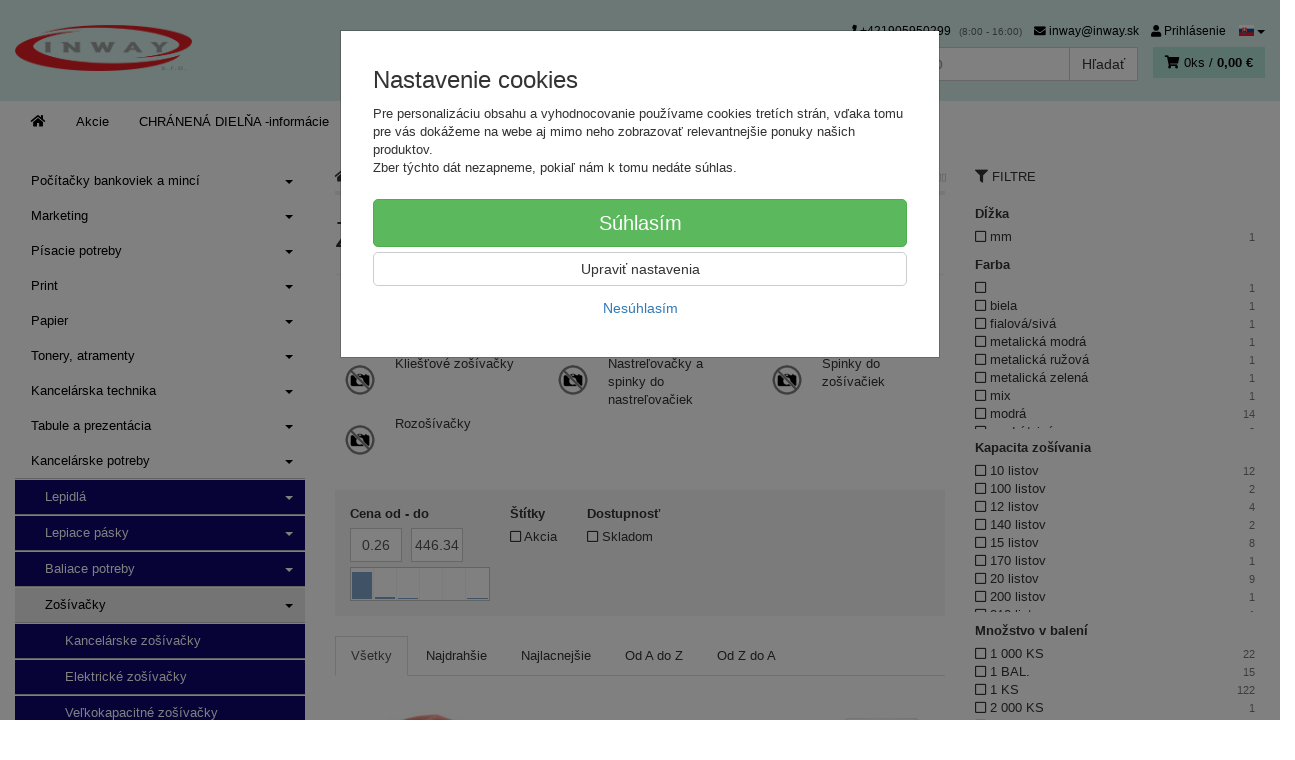

--- FILE ---
content_type: text/html; charset=utf-8
request_url: https://inway.sk/kancelarske-potreby/zosivacky/
body_size: 23627
content:
<!doctype html>
<html lang="sk">
	<head itemscope itemtype="http://schema.org/WebSite">
		<title>Zošívačky | Chránená dielňa INWAY</title>
		<meta charset="utf-8" />

		<meta http-equiv="x-ua-compatible" content="ie=edge" />
		<meta name="viewport" content="width=device-width, initial-scale=1, shrink-to-fit=no" />
		<meta name="format-detection" content="telephone=no" />
		<meta name="description" content="" />
		<meta name="keywords" content="Zošívačky" />
		<meta name="robots" content="index,follow" />
		<meta name="author" content="Chránená dielňa INWAY" itemprop="name" />
		<meta name="generator" content="Shoptec" />
		<meta itemprop="url" content="https://inway.sk" />












		<link rel="canonical" href="https://inway.sk/kancelarske-potreby/zosivacky/" />
<link rel="next" href="/kancelarske-potreby/zosivacky/?productList-vp-page=2" />
<link rel="first" href="/kancelarske-potreby/zosivacky/" />
<link rel="last" href="/kancelarske-potreby/zosivacky/?productList-vp-page=11" />


		<link rel="icon" href="/images/template/a1965654e4ce6da69483c318736f6819/favicon.ico?077b64a1" />
		<link rel="stylesheet" href="//maxcdn.bootstrapcdn.com/bootstrap/3.3.7/css/bootstrap.min.css" integrity="sha384-BVYiiSIFeK1dGmJRAkycuHAHRg32OmUcww7on3RYdg4Va+PmSTsz/K68vbdEjh4u" crossorigin="anonymous" />
		<link rel="stylesheet" href="//use.fontawesome.com/releases/v5.0.13/css/all.css" integrity="sha384-DNOHZ68U8hZfKXOrtjWvjxusGo9WQnrNx2sqG0tfsghAvtVlRW3tvkXWZh58N9jp" crossorigin="anonymous" />
		<link rel="stylesheet" href="//cdnjs.cloudflare.com/ajax/libs/fancybox/3.2.5/jquery.fancybox.min.css" integrity="sha256-ygkqlh3CYSUri3LhQxzdcm0n1EQvH2Y+U5S2idbLtxs=" crossorigin="anonymous" />
		<link rel="stylesheet" href="//cdn.jsdelivr.net/npm/flag-icon-css@3.0.0/css/flag-icon.min.css" integrity="sha256-D+ZpDJjhGxa5ffyQkuTvwii4AntFGBZa4jUhSpdlhjM=" crossorigin="anonymous" />
		<link rel="stylesheet" href="//code.jquery.com/ui/1.12.1/themes/base/jquery-ui.min.css" />
		<link rel="stylesheet" href="https://cdnjs.cloudflare.com/ajax/libs/spinkit/2.0.0/spinkit.min.css" integrity="sha512-kRYkjiYH/VXxoiaDK2oGNMKIi8VQVfie1lkYGX3kmfzWNR2kfaF5ze0885W3/eE6lIiURBsZA91M/WNvCajHMw==" crossorigin="anonymous" referrerpolicy="no-referrer" />
		<link href="/assets/template/default/css/cookiebar.css" rel="stylesheet" type="text/css" />
			<link rel="stylesheet" href="/assets/template/default/data/a1965654e4ce6da69483c318736f6819/all.css?4cd1fc0e" />
		
	</head>
	<body data-price_level_id="1" class="customer-guest">
		<!--[if lte IE 9]>
		<div class="alert alert-danger mb-0">Používate <b>zastaralý</b> internetový prehliadač, z toho dôvodu Vám niektoré časti stránky nemusia fungovať správne. Prosíme <a href="http://browsehappy.com/" target="_blank" rel="nofollow">aktualizujte si svoj internetový prehliadač</a>.</div>
		<![endif]-->



        


    <div class="headers-mobile">
        <header>
            <div class="header-blocks">
                <div class="header-block header-block-lft">
                    <div class="logo logo-img">
                        <a href="/">
                                <img src="/images/template/a1965654e4ce6da69483c318736f6819/logo.png?v=1764189590" alt="Chránená dielňa INWAY" />
                        </a>
                    </div>
                </div>
                <div class="header-block header-block-rgt">
                    <ul class="nav nav-pills pull-right">
                        <li class="dropdown">
                            <a href="#" class="dropdown-toggle btn btn-link" type="button" id="headerMenuLang" rel="nofollow" data-toggle="dropdown">
                                <i class="flag-icon flag-icon-sk"></i>
                            </a>
                            <ul class="dropdown-menu dropdown-menu-right" aria-labelledby="headerMenuLang">
                                <li>
                                    <a rel="nofollow" href="/kancelarske-potreby/zosivacky/?lang=cz&amp;do=changeLanguage">
                                        <i class="flag-icon flag-icon-cz"></i>
Čeština                                    </a>
                                </li>
                                <li>
                                    <a rel="nofollow" href="/kancelarske-potreby/zosivacky/?lang=de&amp;do=changeLanguage">
                                        <i class="flag-icon flag-icon-de"></i>
Deutsch                                    </a>
                                </li>
                                <li>
                                    <a rel="nofollow" href="/kancelarske-potreby/zosivacky/?lang=en&amp;do=changeLanguage">
                                        <i class="flag-icon flag-icon-eu"></i>
English                                    </a>
                                </li>
                                <li>
                                    <a rel="nofollow" href="/kancelarske-potreby/zosivacky/?lang=fr&amp;do=changeLanguage">
                                        <i class="flag-icon flag-icon-fr"></i>
Français                                    </a>
                                </li>
                                <li>
                                    <a rel="nofollow" href="/kancelarske-potreby/zosivacky/?lang=sk&amp;do=changeLanguage">
                                        <i class="flag-icon flag-icon-sk"></i>
                                        <b>Slovenčina</b>
                                    </a>
                                </li>
                            </ul>
                        </li>
                        <li>
                            <a href="tel:00421905950299" rel="nofollow">
                                <i class="fas fa-phone"></i>
                            </a>
                        </li>
                        <li>
                            <a href="#searchMobile" data-toggle="collapse" rel="nofollow" style="display: none">
                                <i class="fas fa-search"></i>
                            </a>
                            <div class="mobile-content mobile-content-nobottom collapse in" id="searchMobile" itemscope itemtype="http://schema.org/WebSite">
                                <div class="mobile-content-item">
                                    <meta itemprop="url" content="https://inway.sk" />
                                    <form action="/kancelarske-potreby/zosivacky/" method="post" id="frm-search2Form" class="form-inline no-validate" autocomplete="off" role="search" itemprop="potentialAction" itemscope itemtype="http://schema.org/SearchAction">
                                        <meta itemprop="target" content="https://inway.sk/vyhladavanie/?query={query}" />
                                        <input type="search" name="query" data-autocomplete="/vyhladavanie/json-all" id="frm-search2Form-query" required="required" data-nette-rules='[{"op":":filled","msg":"Toto pole je povinné."}]' class="form-control" placeholder="Napíšte hľadané slovo" itemprop="query-input" />
                                        <button class="btn btn-default" type="submit">🔎</button>
                                        <div class="clearfix"></div>
                                    <input type="hidden" name="_token_" value="nsxw4py309/0aypPzHaIQ0EqLlNIvZY06A4Sc=" /><input type="hidden" name="_do" value="search2Form-submit" /><!--[if IE]><input type=IEbug disabled style="display:none"><![endif]-->
</form>

                                </div>
                            </div>
                        </li>
                        <li>
                            <a href="#customerWindow" role="button" data-toggle="modal" rel="nofollow"><i class="fas fa-user"></i></a>
                        </li>
                        <li id="snippet--shoppingCartCounterMobile">
                            <a class="cart" rel="nofollow" data-count="0" href="/nakupny-kosik/">
                                <i class="fas fa-shopping-cart"></i>
                            </a>
                        </li>
                        <li>
                            <a href="#menuMobile" data-toggle="collapse" rel="nofollow">
                                <i class="fas fa-bars"></i>
                            </a>
                            <div class="mobile-content collapse" id="menuMobile">
                                <div class="mobile-content-item">
                                    <a href="#menuMobileCategories" class="dropdown-toggle" type="button" rel="nofollow" data-toggle="collapse">
                                        Kategórie
                                        <span class="caret"></span>
                                    </a>
                                    <ul class="nav navbar-nav collapse" id="menuMobileCategories">
                                        <li data-category_id="565" class="dropdown">
                                            
                                            <a class="dropdown-toggle" data-toggle="dropdown" href="/pocitacky-bankoviek-a-minci/">
                                                Počítačky bankoviek a mincí
                                                <span class="caret"></span>
                                            </a>
                                            <ul class="dropdown-menu">
                                                <li><a href="/pocitacky-bankoviek-a-minci/"><small>ukázať všetko</small></a></li>
                                                <li data-category_id="999">
                                                    <a href="/pocitacky-bankoviek/">Počítačky bankoviek</a>
                                                </li>
                                                <li data-category_id="998">
                                                    <a href="/pocitacky-minci/">Počítačky mincí</a>
                                                </li>
                                            </ul>

                                        </li>
                                        <li data-category_id="1262" class="dropdown">
                                            
                                            <a class="dropdown-toggle" data-toggle="dropdown" href="/marketing/">
                                                Marketing
                                                <span class="caret"></span>
                                            </a>
                                            <ul class="dropdown-menu">
                                                <li><a href="/marketing/"><small>ukázať všetko</small></a></li>
                                                <li data-category_id="1265">
                                                    <a href="/marketing/ine-pre-marketing/">Iné pre Marketing</a>
                                                </li>
                                            </ul>

                                        </li>
                                        <li data-category_id="1111" class="dropdown">
                                            
                                            <a class="dropdown-toggle" data-toggle="dropdown" href="/pisacie-potreby/">
                                                Písacie potreby
                                                <span class="caret"></span>
                                            </a>
                                            <ul class="dropdown-menu">
                                                <li><a href="/pisacie-potreby/"><small>ukázať všetko</small></a></li>
                                                <li data-category_id="1112">
                                                    <a href="/pisacie-potreby-pera/">Perá</a>
                                                </li>
                                                <li data-category_id="1114">
                                                    <a href="/pisacie-potreby-ceruzky/">Ceruzky</a>
                                                </li>
                                                <li data-category_id="1116">
                                                    <a href="/pisacie-potreby-zvyraznovace/">Zvýrazňovače</a>
                                                </li>
                                                <li data-category_id="1117">
                                                    <a href="/pisacie-potreby-linery/">Linery</a>
                                                </li>
                                                <li data-category_id="1953">
                                                    <a href="/pisacie-potreby/pera/">Perá</a>
                                                </li>
                                                <li data-category_id="1455">
                                                    <a href="/pisacie-potreby/popisovace-a-fixky/">Popisovače a Fixky</a>
                                                </li>
                                                <li data-category_id="1660">
                                                    <a href="/pisacie-potreby/korekcne-prostriedky/">Korekčné prostriedky</a>
                                                </li>
                                                <li data-category_id="1662">
                                                    <a href="/pisacie-potreby/gumy-na-gumovanie/">Gumy na gumovanie</a>
                                                </li>
                                                <li data-category_id="1659">
                                                    <a href="/pisacie-potreby/struhadla-na-ceruzky/">Strúhadlá na ceruzky</a>
                                                </li>
                                            </ul>

                                        </li>
                                        <li data-category_id="1263" class="dropdown">
                                            
                                            <a class="dropdown-toggle" data-toggle="dropdown" href="/print/">
                                                Print
                                                <span class="caret"></span>
                                            </a>
                                            <ul class="dropdown-menu">
                                                <li><a href="/print/"><small>ukázať všetko</small></a></li>
                                                <li data-category_id="1941">
                                                    <a href="/print/oopp-custom/">OOPP custom</a>
                                                </li>
                                                <li data-category_id="1521">
                                                    <a href="/print/reklamne-predmety-s-potlacou/">Reklamné predmety s potlačou</a>
                                                </li>
                                            </ul>

                                        </li>
                                        <li data-category_id="907" class="dropdown">
                                            
                                            <a class="dropdown-toggle" data-toggle="dropdown" href="/papier/">
                                                Papier
                                                <span class="caret"></span>
                                            </a>
                                            <ul class="dropdown-menu">
                                                <li><a href="/papier/"><small>ukázať všetko</small></a></li>
                                                <li data-category_id="917">
                                                    <a href="/papier/kancelarsky-papier/">Kancelársky papier</a>
                                                </li>
                                                <li data-category_id="1110">
                                                    <a href="/papier-farebny-papier/">Farebný papier</a>
                                                </li>
                                                <li data-category_id="1831">
                                                    <a href="/papier/fotopapiere/">Fotopapiere</a>
                                                </li>
                                                <li data-category_id="1933">
                                                    <a href="/papier/pasky-do-pokladne/">Pásky do pokladne</a>
                                                </li>
                                                <li data-category_id="911">
                                                    <a href="/papier/specialny-papier/">Špeciálny papier</a>
                                                </li>
                                                <li data-category_id="908">
                                                    <a href="/papier/tlaciva/">Tlačivá</a>
                                                </li>
                                                <li data-category_id="1501">
                                                    <a href="/papier/poznamkove-blocky/">Poznámkové bločky</a>
                                                </li>
                                                <li data-category_id="916">
                                                    <a href="/papier/obalky/">Obálky</a>
                                                </li>
                                                <li data-category_id="1503">
                                                    <a href="/papier/poznamkove-bloky/">Poznámkové bloky</a>
                                                </li>
                                                <li data-category_id="910">
                                                    <a href="/papier/samolepiace-etikety/">Samolepiace etikety</a>
                                                </li>
                                                <li data-category_id="1502">
                                                    <a href="/papier/samolepiace-zalozky/">Samolepiace záložky</a>
                                                </li>
                                                <li data-category_id="1887">
                                                    <a href="/papier/kalendare-a-diare-2026/">Kalendáre a diáre 2026</a>
                                                </li>
                                            </ul>

                                        </li>
                                        <li data-category_id="21" class="dropdown">
                                            
                                            <a class="dropdown-toggle" data-toggle="dropdown" href="/tonery-atramenty/">
                                                Tonery, atramenty
                                                <span class="caret"></span>
                                            </a>
                                            <ul class="dropdown-menu">
                                                <li><a href="/tonery-atramenty/"><small>ukázať všetko</small></a></li>
                                                <li data-category_id="971">
                                                    <a href="/tonery-atramenty/ostatne-tlacove-kazety/">Ostatné tlačové kazety</a>
                                                </li>
                                                <li data-category_id="1228">
                                                    <a href="/tonery-atramenty/pasky-do-kalkulaciek/">Pásky do kalkulačiek</a>
                                                </li>
                                                <li data-category_id="763">
                                                    <a href="/tonery-atramenty/tonery-a-atramenty-brother/">Tonery a atramenty Brother</a>
                                                </li>
                                                <li data-category_id="972">
                                                    <a href="/tonery-atramenty/ine-tlacove-kazety/">Iné tlačové kazety</a>
                                                </li>
                                                <li data-category_id="1229">
                                                    <a href="/tonery-atramenty/pasky-do-ihlickovych-tlaciarni/">Pásky do ihličkových tlačiarní</a>
                                                </li>
                                                <li data-category_id="974">
                                                    <a href="/tonery-atramenty/pasky-do-pisacich-strojov/">Pásky do písacích strojov</a>
                                                </li>
                                                <li data-category_id="975">
                                                    <a href="/tonery-atramenty/alternativy-pre-minolta/">Alternatívy pre Minolta</a>
                                                </li>
                                                <li data-category_id="1230">
                                                    <a href="/tonery-atramenty/alternativy-pre-xerox/">Alternatívy pre Xerox</a>
                                                </li>
                                                <li data-category_id="976">
                                                    <a href="/tonery-atramenty/alternativy-pre-oki/">Alternatívy pre OKI</a>
                                                </li>
                                                <li data-category_id="1231">
                                                    <a href="/tonery-atramenty/tonery-a-atramenty-dell/">Tonery a atramenty Dell</a>
                                                </li>
                                                <li data-category_id="977">
                                                    <a href="/tonery-atramenty/alternativy-pre-brother/">Alternatívy pre Brother</a>
                                                </li>
                                                <li data-category_id="180">
                                                    <a href="/tonery-atramenty/tonery-a-atramenty-hp/">Tonery a atramenty HP</a>
                                                </li>
                                                <li data-category_id="264">
                                                    <a href="/tonery-atramenty/alternativy-pre-hp/">Alternatívy pre HP</a>
                                                </li>
                                                <li data-category_id="66">
                                                    <a href="/tonery-atramenty/tonery-a-atramenty-canon/">Tonery a atramenty Canon</a>
                                                </li>
                                                <li data-category_id="263">
                                                    <a href="/tonery-atramenty/alternativy-pre-canon/">Alternatívy pre Canon</a>
                                                </li>
                                                <li data-category_id="154">
                                                    <a href="/tonery-atramenty/tonery-a-atramenty-epson/">Tonery a atramenty Epson</a>
                                                </li>
                                                <li data-category_id="266">
                                                    <a href="/tonery-atramenty/alternativy-pre-epson/">Alternatívy pre Epson</a>
                                                </li>
                                                <li data-category_id="211">
                                                    <a href="/tonery-atramenty/tonery-a-atramenty-lexmark/">Tonery a atramenty Lexmark</a>
                                                </li>
                                                <li data-category_id="259">
                                                    <a href="/tonery-atramenty/tonery-a-atramenty-sharp/">Tonery a atramenty Sharp</a>
                                                </li>
                                                <li data-category_id="267">
                                                    <a href="/tonery-atramenty/tonery-a-atramenty-xerox/">Tonery a atramenty Xerox</a>
                                                </li>
                                                <li data-category_id="242">
                                                    <a href="/tonery-atramenty/tonery-a-atramenty-panasonic/">Tonery a atramenty Panasonic</a>
                                                </li>
                                                <li data-category_id="260">
                                                    <a href="/tonery-atramenty/tonery-a-atramenty-samsung/">Tonery a atramenty Samsung</a>
                                                </li>
                                                <li data-category_id="265">
                                                    <a href="/tonery-atramenty/alternativy-pre-samsung/">Alternatívy pre Samsung</a>
                                                </li>
                                                <li data-category_id="210">
                                                    <a href="/tonery-atramenty/tonery-a-atramenty-kyocera/">Tonery a atramenty Kyocera</a>
                                                </li>
                                                <li data-category_id="258">
                                                    <a href="/tonery-atramenty/tonery-a-atramenty-ricoh/">Tonery a atramenty Ricoh</a>
                                                </li>
                                                <li data-category_id="262">
                                                    <a href="/tonery-atramenty/tonery-a-atramenty-toshiba/">Tonery a atramenty Toshiba</a>
                                                </li>
                                                <li data-category_id="234">
                                                    <a href="/tonery-atramenty/tonery-a-atramenty-oki/">Tonery a atramenty OKI</a>
                                                </li>
                                                <li data-category_id="222">
                                                    <a href="/tonery-atramenty/tonery-a-atramenty-minolta/">Tonery a atramenty Minolta</a>
                                                </li>
                                            </ul>

                                        </li>
                                        <li data-category_id="1701" class="dropdown">
                                            
                                            <a class="dropdown-toggle" data-toggle="dropdown" href="/kancelarska-technika/">
                                                Kancelárska technika
                                                <span class="caret"></span>
                                            </a>
                                            <ul class="dropdown-menu">
                                                <li><a href="/kancelarska-technika/"><small>ukázať všetko</small></a></li>
                                                <li data-category_id="1957">
                                                    <a href="/kancelarska-technika/dalsia-kancelarska-technika/">Ďalšia kancelárska technika</a>
                                                </li>
                                                <li data-category_id="1720">
                                                    <a href="/kancelarska-technika/kanalova-vazba/">Kanálová väzba</a>
                                                </li>
                                                <li data-category_id="1725">
                                                    <a href="/kancelarska-technika/laminovacie-folie-specialne/">Laminovacie fólie špeciálne</a>
                                                </li>
                                                <li data-category_id="1726">
                                                    <a href="/kancelarska-technika/laminovacie-folie-matne/">Laminovacie fólie matné</a>
                                                </li>
                                                <li data-category_id="1873">
                                                    <a href="/kancelarska-technika/hrebenova-vazba/">Hrebeňová väzba</a>
                                                </li>
                                                <li data-category_id="1872">
                                                    <a href="/kancelarska-technika/drotena-vazba/">Drôtená väzba</a>
                                                </li>
                                                <li data-category_id="1724">
                                                    <a href="/kancelarska-technika/obalky-na-kruzkovu-vazbu/">Obálky na krúžkovú väzbu</a>
                                                </li>
                                                <li data-category_id="1722">
                                                    <a href="/kancelarska-technika/tepelna-vazba/">Tepelná väzba</a>
                                                </li>
                                                <li data-category_id="1717">
                                                    <a href="/kancelarska-technika/laminovacie-stroje/">Laminovacie stroje</a>
                                                </li>
                                                <li data-category_id="1719">
                                                    <a href="/kancelarska-technika/laminovacie-folie-leskle/">Laminovacie fólie lesklé</a>
                                                </li>
                                                <li data-category_id="1713">
                                                    <a href="/kancelarska-technika/laminovacie-folie-ostatne-a-doplnky/">Laminovacie fólie ostatné a doplnky</a>
                                                </li>
                                                <li data-category_id="1707">
                                                    <a href="/kancelarska-technika/skartovacky/">Skartovačky</a>
                                                </li>
                                                <li data-category_id="1708">
                                                    <a href="/kancelarska-technika/rezacky/">Rezačky</a>
                                                </li>
                                                <li data-category_id="1702">
                                                    <a href="/kancelarska-technika/etiketovacie-klieste-a-cenovky/">Etiketovacie kliešte a cenovky</a>
                                                </li>
                                                <li data-category_id="1705">
                                                    <a href="/kancelarska-technika/stitkovace/">Štítkovače</a>
                                                </li>
                                                <li data-category_id="1714">
                                                    <a href="/kancelarska-technika/etiketovaci-system-dymo/">Etiketovací systém Dymo</a>
                                                </li>
                                                <li data-category_id="1704">
                                                    <a href="/kancelarska-technika/etiketovaci-system-brother/">Etiketovací systém Brother</a>
                                                </li>
                                                <li data-category_id="1706">
                                                    <a href="/kancelarska-technika/kalkulacky/">Kalkulačky</a>
                                                </li>
                                                <li data-category_id="1715">
                                                    <a href="/kancelarska-technika/baterie/">Batérie</a>
                                                </li>
                                                <li data-category_id="1727">
                                                    <a href="/kancelarska-technika/elektronicke-vahy/">Elektronické váhy</a>
                                                </li>
                                                <li data-category_id="1851">
                                                    <a href="/kancelarska-technika/externe-datove-uloziska/">Externé dátové úložiská</a>
                                                </li>
                                                <li data-category_id="1850">
                                                    <a href="/kancelarska-technika/opticke-disky/">Optické disky</a>
                                                </li>
                                                <li data-category_id="1712">
                                                    <a href="/kancelarska-technika/podlozky-a-opierky-zapastia/">Podložky a opierky zápästia</a>
                                                </li>
                                                <li data-category_id="1716">
                                                    <a href="/kancelarska-technika/pocitacove-stojany/">Počítačové stojany</a>
                                                </li>
                                                <li data-category_id="1718">
                                                    <a href="/kancelarska-technika/mysi-klavesnice-a-ine/">Myši, klávesnice a iné</a>
                                                </li>
                                                <li data-category_id="1864">
                                                    <a href="/kancelarska-technika/prislusenstvo-k-notebookom/">Príslušenstvo k notebookom</a>
                                                </li>
                                                <li data-category_id="1972">
                                                    <a href="/kancelarska-technika/elektro/">Elektro</a>
                                                </li>
                                                <li data-category_id="1703">
                                                    <a href="/kancelarska-technika/cistenie-pocitacov/">Čistenie počítačov</a>
                                                </li>
                                            </ul>

                                        </li>
                                        <li data-category_id="16" class="dropdown">
                                            
                                            <a class="dropdown-toggle" data-toggle="dropdown" href="/tabule-a-prezentacia/">
                                                Tabule a prezentácia
                                                <span class="caret"></span>
                                            </a>
                                            <ul class="dropdown-menu">
                                                <li><a href="/tabule-a-prezentacia/"><small>ukázať všetko</small></a></li>
                                                <li data-category_id="592">
                                                    <a href="/tabule-a-prezentacia/doplnky-k-sklenenym-tabuliam/">Doplnky k skleneným tabuliam</a>
                                                </li>
                                                <li data-category_id="603">
                                                    <a href="/tabule-a-prezentacia/podlahove-prezentacne-systemy/">Podlahové prezentačné systémy</a>
                                                </li>
                                                <li data-category_id="1272">
                                                    <a href="/tabule-a-prezentacia/tabule-kombinovane/">Tabule kombinované</a>
                                                </li>
                                                <li data-category_id="615">
                                                    <a href="/tabule-a-prezentacia/zavesny-kolajnicovy-system/">Závesný koľajnicový systém</a>
                                                </li>
                                                <li data-category_id="92">
                                                    <a href="/tabule-a-prezentacia/flipcharty/">Flipcharty</a>
                                                </li>
                                                <li data-category_id="1444">
                                                    <a href="/tabule-a-prezentacia/nastenky/">Nástenky</a>
                                                </li>
                                                <li data-category_id="1445">
                                                    <a href="/tabule-a-prezentacia/biele-tabule/">Biele tabule</a>
                                                </li>
                                                <li data-category_id="1447">
                                                    <a href="/tabule-a-prezentacia/sklenene-tabule/">Sklenené tabule</a>
                                                </li>
                                                <li data-category_id="625">
                                                    <a href="/tabule-a-prezentacia/planovacie-a-informacne-tabule/">Plánovacie a informačné tabule</a>
                                                </li>
                                                <li data-category_id="1448">
                                                    <a href="/tabule-a-prezentacia/moderacne-tabule/">Moderačné tabule</a>
                                                </li>
                                                <li data-category_id="1454">
                                                    <a href="/tabule-a-prezentacia/vitriny-info-panely-a-klip-ramy/">Vitríny, Info panely a Klip rámy</a>
                                                </li>
                                                <li data-category_id="135">
                                                    <a href="/tabule-a-prezentacia/samolepiace-a-magneticke-ramceky/">Samolepiace a magnetické rámčeky</a>
                                                </li>
                                                <li data-category_id="137">
                                                    <a href="/tabule-a-prezentacia/katalogove-panely-otocne/">Katalógové panely otočné</a>
                                                </li>
                                                <li data-category_id="85">
                                                    <a href="/tabule-a-prezentacia/katalogove-stojany/">Katalógové stojany</a>
                                                </li>
                                                <li data-category_id="142">
                                                    <a href="/tabule-a-prezentacia/prezentacne-stojany-stolove/">Prezentačné stojany stolové</a>
                                                </li>
                                                <li data-category_id="123">
                                                    <a href="/tabule-a-prezentacia/identifikacne-visacky/">Identifikačné visačky</a>
                                                </li>
                                                <li data-category_id="134">
                                                    <a href="/tabule-a-prezentacia/informacne-tabulky-na-dvere/">Informačné tabuľky na dvere</a>
                                                </li>
                                                <li data-category_id="173">
                                                    <a href="/tabule-a-prezentacia/mapy-nastenne-zavesny-system/">Mapy nástenné, závesný systém</a>
                                                </li>
                                                <li data-category_id="1625">
                                                    <a href="/tabule-a-prezentacia/skladove-znacenie/">Skladové značenie</a>
                                                </li>
                                                <li data-category_id="157">
                                                    <a href="/tabule-a-prezentacia/ukazovadla-a-folie-na-projekciu/">Ukazovadlá a fólie na projekciu</a>
                                                </li>
                                                <li data-category_id="220">
                                                    <a href="/tabule-a-prezentacia/projekcne-platna/">Projekčné plátna</a>
                                                </li>
                                            </ul>

                                        </li>
                                        <li data-category_id="1161" class="dropdown">
                                            
                                            <a class="dropdown-toggle" data-toggle="dropdown" href="/kancelarske-potreby/">
                                                Kancelárske potreby
                                                <span class="caret"></span>
                                            </a>
                                            <ul class="dropdown-menu">
                                                <li><a href="/kancelarske-potreby/"><small>ukázať všetko</small></a></li>
                                                <li data-category_id="1169">
                                                    <a href="/kancelarske-potreby/lepidla/">Lepidlá</a>
                                                </li>
                                                <li data-category_id="1165">
                                                    <a href="/kancelarske-potreby/lepiace-pasky/">Lepiace pásky</a>
                                                </li>
                                                <li data-category_id="1162">
                                                    <a href="/kancelarske-potreby/baliace-potreby/">Baliace potreby</a>
                                                </li>
                                                <li data-category_id="1170" class="active">
                                                    <a href="/kancelarske-potreby/zosivacky/">Zošívačky</a>
                                                </li>
                                                <li data-category_id="1171">
                                                    <a href="/kancelarske-potreby/dierovacky-na-papier/">Dierovačky na papier</a>
                                                </li>
                                                <li data-category_id="1167">
                                                    <a href="/kancelarske-potreby/doplnky-na-kancelarsky-stol/">Doplnky na kancelársky stôl</a>
                                                </li>
                                                <li data-category_id="1163">
                                                    <a href="/kancelarske-potreby/drobne-kancelarske-potreby/">Drobné kancelárske potreby</a>
                                                </li>
                                                <li data-category_id="1166">
                                                    <a href="/kancelarske-potreby/peciatky/">Pečiatky</a>
                                                </li>
                                                <li data-category_id="1268">
                                                    <a href="/kancelarske-potreby/sady-kancelarskych-potrieb/">Sady kancelárskych potrieb</a>
                                                </li>
                                                <li data-category_id="1865">
                                                    <a href="/kancelarske-potreby/konferencne-mapy/">Konferenčné mapy</a>
                                                </li>
                                            </ul>

                                        </li>
                                        <li data-category_id="1012" class="dropdown">
                                            
                                            <a class="dropdown-toggle" data-toggle="dropdown" href="/nabytok/">
                                                Nábytok
                                                <span class="caret"></span>
                                            </a>
                                            <ul class="dropdown-menu">
                                                <li><a href="/nabytok/"><small>ukázať všetko</small></a></li>
                                                <li data-category_id="1684">
                                                    <a href="/nabytok/kancelarsky-nabytok-interier-ricany/">Kancelársky nábytok Interiér Říčany</a>
                                                </li>
                                                <li data-category_id="1089">
                                                    <a href="/nabytok/skolsky-nabytok/">Školský nábytok</a>
                                                </li>
                                                <li data-category_id="1107">
                                                    <a href="/nabytok/zdravotnicky-nabytok/">Zdravotnícky nábytok</a>
                                                </li>
                                                <li data-category_id="1014">
                                                    <a href="/nabytok/stolicky-a-kresla/">Stoličky a kreslá</a>
                                                </li>
                                                <li data-category_id="1026">
                                                    <a href="/nabytok/kancelarsky-nabytok-hobis/">Kancelársky nábytok Hobis</a>
                                                </li>
                                                <li data-category_id="1254">
                                                    <a href="/nabytok/kancelarsky-nabytok-basic/">Kancelársky nábytok BASIC</a>
                                                </li>
                                                <li data-category_id="1023">
                                                    <a href="/nabytok/kancelarsky-nabytok-lenza-wels/">Kancelársky nábytok Lenza Wels</a>
                                                </li>
                                                <li data-category_id="1013">
                                                    <a href="/nabytok/kovovy-nabytok/">Kovový nábytok</a>
                                                </li>
                                                <li data-category_id="1027">
                                                    <a href="/nabytok/elektricke-panely-ku-stolom/">Elektrické panely ku stolom</a>
                                                </li>
                                                <li data-category_id="1675">
                                                    <a href="/nabytok/caluneny-nabytok/">Čalúnený nábytok</a>
                                                </li>
                                                <li data-category_id="1676">
                                                    <a href="/nabytok/konferencne-stoliky/">Konferenčné stolíky</a>
                                                </li>
                                                <li data-category_id="1604">
                                                    <a href="/nabytok/akustika/">Akustika</a>
                                                </li>
                                                <li data-category_id="1018">
                                                    <a href="/nabytok/opierky-chrbta-a-noh/">Opierky chrbta a nôh</a>
                                                </li>
                                                <li data-category_id="1017">
                                                    <a href="/nabytok/podlozky-pod-stolicky-a-rohoze/">Podložky pod stoličky a rohože</a>
                                                </li>
                                                <li data-category_id="1422">
                                                    <a href="/nabytok/lampy-ziarovky-a-ventilatory/">Lampy, žiarovky a ventilátory</a>
                                                </li>
                                                <li data-category_id="1015">
                                                    <a href="/nabytok/vesiaky-ramienka-a-hodiny/">Vešiaky, ramienka a hodiny</a>
                                                </li>
                                                <li data-category_id="1020">
                                                    <a href="/nabytok/kuchyne-a-jedalne/">Kuchyne a jedálne</a>
                                                </li>
                                                <li data-category_id="1421">
                                                    <a href="/nabytok/machove-obrazy/">Machové obrazy</a>
                                                </li>
                                            </ul>

                                        </li>
                                        <li data-category_id="18" class="dropdown">
                                            
                                            <a class="dropdown-toggle" data-toggle="dropdown" href="/archivacia-a-organizacia/">
                                                Archivácia a organizácia
                                                <span class="caret"></span>
                                            </a>
                                            <ul class="dropdown-menu">
                                                <li><a href="/archivacia-a-organizacia/"><small>ukázať všetko</small></a></li>
                                                <li data-category_id="1310">
                                                    <a href="/archivacia-a-organizacia/skrinky-a-menovky-na-kluce/">Skrinky a menovky na kľúče</a>
                                                </li>
                                                <li data-category_id="1277">
                                                    <a href="/archivacia-a-organizacia/zakladace/">Zakladače</a>
                                                </li>
                                                <li data-category_id="1278">
                                                    <a href="/archivacia-a-organizacia/archivacne-systemy/">Archivačné systémy</a>
                                                </li>
                                                <li data-category_id="118">
                                                    <a href="/archivacia-a-organizacia/rozradovace/">Rozraďovače</a>
                                                </li>
                                                <li data-category_id="1276">
                                                    <a href="/archivacia-a-organizacia/obaly-na-dokumenty/">Obaly na dokumenty</a>
                                                </li>
                                                <li data-category_id="99">
                                                    <a href="/archivacia-a-organizacia/euroobaly/">Euroobaly</a>
                                                </li>
                                                <li data-category_id="103">
                                                    <a href="/archivacia-a-organizacia/podpisove-a-triediace-knihy-a-aktovky/">Podpisové a triediace knihy a aktovky</a>
                                                </li>
                                                <li data-category_id="48">
                                                    <a href="/archivacia-a-organizacia/samolepiace-vrecka/">Samolepiace vrecká</a>
                                                </li>
                                                <li data-category_id="87">
                                                    <a href="/archivacia-a-organizacia/zavesne-obaly-a-zasobniky/">Závesné obaly a zásobníky</a>
                                                </li>
                                                <li data-category_id="126">
                                                    <a href="/archivacia-a-organizacia/pokladnicky-a-kartoteky/">Pokladničky a kartotéky</a>
                                                </li>
                                            </ul>

                                        </li>
                                        <li data-category_id="22" class="dropdown">
                                            
                                            <a class="dropdown-toggle" data-toggle="dropdown" href="/hygiena-a-drogeria/">
                                                Hygiena a drogéria
                                                <span class="caret"></span>
                                            </a>
                                            <ul class="dropdown-menu">
                                                <li><a href="/hygiena-a-drogeria/"><small>ukázať všetko</small></a></li>
                                                <li data-category_id="610">
                                                    <a href="/hygiena-a-drogeria/upratovacie-voziky/">Upratovacie vozíky</a>
                                                </li>
                                                <li data-category_id="207">
                                                    <a href="/hygiena-a-drogeria/ine-hygienicke-potreby/">Iné hygienické potreby</a>
                                                </li>
                                                <li data-category_id="1328">
                                                    <a href="/hygiena-a-drogeria/toaletny-papier/">Toaletný papier</a>
                                                </li>
                                                <li data-category_id="1580">
                                                    <a href="/hygiena-a-drogeria/papierove-utierky/">Papierové utierky</a>
                                                </li>
                                                <li data-category_id="1646">
                                                    <a href="/hygiena-a-drogeria/starostlivost-o-ruky/">Starostlivosť o ruky</a>
                                                </li>
                                                <li data-category_id="1942">
                                                    <a href="/hygiena-a-drogeria/osobna-hygiena/">Osobná hygiena</a>
                                                </li>
                                                <li data-category_id="1398">
                                                    <a href="/hygiena-a-drogeria/cistiace-prostriedky/">Čistiace prostriedky</a>
                                                </li>
                                                <li data-category_id="1581">
                                                    <a href="/hygiena-a-drogeria/pripravky-do-umyvacky-riadu/">Prípravky do umývačky riadu</a>
                                                </li>
                                                <li data-category_id="1582">
                                                    <a href="/hygiena-a-drogeria/pracie-prostriedky/">Pracie prostriedky</a>
                                                </li>
                                                <li data-category_id="1616">
                                                    <a href="/hygiena-a-drogeria/upratovacie-pomocky/">Upratovacie pomôcky</a>
                                                </li>
                                                <li data-category_id="628">
                                                    <a href="/hygiena-a-drogeria/dezinfekcne-a-antibakterialne-prostriedky/">Dezinfekčné a antibakteriálne prostriedky</a>
                                                </li>
                                                <li data-category_id="199">
                                                    <a href="/hygiena-a-drogeria/tekute-mydla-a-davkovace/">Tekuté mydlá a dávkovače</a>
                                                </li>
                                                <li data-category_id="1322">
                                                    <a href="/hygiena-a-drogeria/odpadkove-kose-a-vrecia-na-odpad/">Odpadkové koše a vrecia na odpad</a>
                                                </li>
                                                <li data-category_id="1481">
                                                    <a href="/hygiena-a-drogeria/osviezovace-vzduchu/">Osviežovače vzduchu</a>
                                                </li>
                                                <li data-category_id="1324">
                                                    <a href="/hygiena-a-drogeria/cistiaca-technika/">Čistiaca technika</a>
                                                </li>
                                                <li data-category_id="182">
                                                    <a href="/hygiena-a-drogeria/cistiace-prostriedky-univerzalne/">Čistiace prostriedky univerzálne</a>
                                                </li>
                                                <li data-category_id="1480">
                                                    <a href="/hygiena-a-drogeria/odvlhcovace-vzduchu/">Odvlhčovače vzduchu</a>
                                                </li>
                                                <li data-category_id="200">
                                                    <a href="/hygiena-a-drogeria/cistiace-prostriedky-do-toaliet/">Čistiace prostriedky do toaliet</a>
                                                </li>
                                                <li data-category_id="1548">
                                                    <a href="/hygiena-a-drogeria/doplnky-kupelni-a-wc/">Doplnky kúpeľní a WC</a>
                                                </li>
                                                <li data-category_id="197">
                                                    <a href="/hygiena-a-drogeria/cistiace-prostriedky-na-riad-a-sklo/">Čistiace prostriedky na riad a sklo</a>
                                                </li>
                                                <li data-category_id="189">
                                                    <a href="/hygiena-a-drogeria/prostriedky-do-umyvaciek-riadu/">Prostriedky do umývačiek riadu</a>
                                                </li>
                                            </ul>

                                        </li>
                                        <li data-category_id="26" class="dropdown">
                                            
                                            <a class="dropdown-toggle" data-toggle="dropdown" href="/obcerstvenie/">
                                                Občerstvenie
                                                <span class="caret"></span>
                                            </a>
                                            <ul class="dropdown-menu">
                                                <li><a href="/obcerstvenie/"><small>ukázať všetko</small></a></li>
                                                <li data-category_id="578">
                                                    <a href="/obcerstvenie/ine-obcerstvenie/">Iné občerstvenie</a>
                                                </li>
                                                <li data-category_id="243">
                                                    <a href="/obcerstvenie/pramenite-vody/">Pramenité vody</a>
                                                </li>
                                                <li data-category_id="244">
                                                    <a href="/obcerstvenie/mineralne-vody/">Minerálne vody</a>
                                                </li>
                                                <li data-category_id="1607">
                                                    <a href="/obcerstvenie/ochutene-napoje/">Ochutené nápoje</a>
                                                </li>
                                                <li data-category_id="247">
                                                    <a href="/obcerstvenie/dzusy/">Džúsy</a>
                                                </li>
                                                <li data-category_id="253">
                                                    <a href="/obcerstvenie/sirupy/">Sirupy</a>
                                                </li>
                                                <li data-category_id="251">
                                                    <a href="/obcerstvenie/kavy/">Kávy</a>
                                                </li>
                                                <li data-category_id="1561">
                                                    <a href="/obcerstvenie/mlieko/">Mlieko</a>
                                                </li>
                                                <li data-category_id="254">
                                                    <a href="/obcerstvenie/sladidla/">Sladidlá</a>
                                                </li>
                                                <li data-category_id="1559">
                                                    <a href="/obcerstvenie/mlieko-do-kavy/">Mlieko do kávy</a>
                                                </li>
                                                <li data-category_id="252">
                                                    <a href="/obcerstvenie/caje/">Čaje</a>
                                                </li>
                                                <li data-category_id="1560">
                                                    <a href="/obcerstvenie/smotana-do-kavy/">Smotana do kávy</a>
                                                </li>
                                                <li data-category_id="1558">
                                                    <a href="/obcerstvenie/rastlinne-alternativy-mlieka/">Rastlinné alternatívy mlieka</a>
                                                </li>
                                                <li data-category_id="611">
                                                    <a href="/obcerstvenie/slane-pochutiny/">Slané pochutiny</a>
                                                </li>
                                                <li data-category_id="1677">
                                                    <a href="/obcerstvenie/dochucovadla/">Dochucovadlá</a>
                                                </li>
                                                <li data-category_id="1958">
                                                    <a href="/obcerstvenie/alkoholicke-napoje/">Alkoholické nápoje</a>
                                                </li>
                                                <li data-category_id="1835">
                                                    <a href="/obcerstvenie/sladke-pochutiny/">Sladké pochutiny</a>
                                                </li>
                                                <li data-category_id="866">
                                                    <a href="/obcerstvenie/vianocna-ponuka/">Vianočná ponuka</a>
                                                </li>
                                            </ul>

                                        </li>
                                        <li data-category_id="1797" class="dropdown">
                                            
                                            <a class="dropdown-toggle" data-toggle="dropdown" href="/kuchynka-a-jedalen/">
                                                Kuchynka a jedáleň
                                                <span class="caret"></span>
                                            </a>
                                            <ul class="dropdown-menu">
                                                <li><a href="/kuchynka-a-jedalen/"><small>ukázať všetko</small></a></li>
                                                <li data-category_id="1959">
                                                    <a href="/kuchynka-a-jedalen/vybavenie-kuchyne/">Vybavenie kuchyne</a>
                                                </li>
                                                <li data-category_id="1802">
                                                    <a href="/kuchynka-a-jedalen/kuchynske-spotrebice/">Kuchynské spotrebiče</a>
                                                </li>
                                                <li data-category_id="1800">
                                                    <a href="/kuchynka-a-jedalen/priprava-napojov/">Príprava nápojov</a>
                                                </li>
                                                <li data-category_id="1960">
                                                    <a href="/kuchynka-a-jedalen/krajanie/">Krájanie</a>
                                                </li>
                                                <li data-category_id="1798">
                                                    <a href="/kuchynka-a-jedalen/stolovanie/">Stolovanie</a>
                                                </li>
                                                <li data-category_id="1799">
                                                    <a href="/kuchynka-a-jedalen/jednorazovy-riad/">Jednorazový riad</a>
                                                </li>
                                            </ul>

                                        </li>
                                        <li data-category_id="20" class="dropdown">
                                            
                                            <a class="dropdown-toggle" data-toggle="dropdown" href="/skolske-potreby/">
                                                Školské potreby
                                                <span class="caret"></span>
                                            </a>
                                            <ul class="dropdown-menu">
                                                <li><a href="/skolske-potreby/"><small>ukázať všetko</small></a></li>
                                                <li data-category_id="563">
                                                    <a href="/skolske-potreby/puzdra-na-pera/">Puzdrá na perá</a>
                                                </li>
                                                <li data-category_id="1950">
                                                    <a href="/skolske-potreby/xnepouzivat-ine-skolske-potreby/">xNEPOUZIVAT Iné školské potreby</a>
                                                </li>
                                                <li data-category_id="269">
                                                    <a href="/skolske-potreby/trhacie-bloky/">Trhacie bloky</a>
                                                </li>
                                                <li data-category_id="1894">
                                                    <a href="/skolske-potreby/skolske-tasky-batohy-a-vrecka/">Školské tašky, batohy a vrecká</a>
                                                </li>
                                                <li data-category_id="586">
                                                    <a href="/skolske-potreby/skolske-zosity/">Školské zošity</a>
                                                </li>
                                                <li data-category_id="101">
                                                    <a href="/skolske-potreby/obaly-na-zosity/">Obaly na zošity</a>
                                                </li>
                                                <li data-category_id="1921">
                                                    <a href="/skolske-potreby/peracniky-a-puzdra/">Peračníky a puzdrá</a>
                                                </li>
                                                <li data-category_id="1892">
                                                    <a href="/skolske-potreby/skolske-pera/">Školské perá</a>
                                                </li>
                                                <li data-category_id="1891">
                                                    <a href="/skolske-potreby/vytvarne-potreby/">Výtvarné potreby</a>
                                                </li>
                                                <li data-category_id="1893">
                                                    <a href="/skolske-potreby/rysovacie-potreby/">Rysovacie potreby</a>
                                                </li>
                                                <li data-category_id="1883">
                                                    <a href="/skolske-potreby/sady-skolskych-pomocok/">Sady školských pomôcok</a>
                                                </li>
                                            </ul>

                                        </li>
                                        <li data-category_id="788" class="dropdown">
                                            
                                            <a class="dropdown-toggle" data-toggle="dropdown" href="/ochranne-pracovne-pomocky/">
                                                Ochranné pracovné pomôcky
                                                <span class="caret"></span>
                                            </a>
                                            <ul class="dropdown-menu">
                                                <li><a href="/ochranne-pracovne-pomocky/"><small>ukázať všetko</small></a></li>
                                                <li data-category_id="845">
                                                    <a href="/ochranne-pracovne-pomocky/ochrana-dychu/">Ochrana dychu</a>
                                                </li>
                                                <li data-category_id="789">
                                                    <a href="/ochranne-pracovne-pomocky/pracovne-odevy/">Pracovné odevy</a>
                                                </li>
                                                <li data-category_id="792">
                                                    <a href="/ochranne-pracovne-pomocky/pracovna-obuv/">Pracovná obuv</a>
                                                </li>
                                                <li data-category_id="790">
                                                    <a href="/ochranne-pracovne-pomocky/pracovne-rukavice/">Pracovné rukavice</a>
                                                </li>
                                                <li data-category_id="791">
                                                    <a href="/ochranne-pracovne-pomocky/ochrana-hlavy/">Ochrana hlavy</a>
                                                </li>
                                                <li data-category_id="793">
                                                    <a href="/ochranne-pracovne-pomocky/ochrana-zraku/">Ochrana zraku</a>
                                                </li>
                                                <li data-category_id="794">
                                                    <a href="/ochranne-pracovne-pomocky/ochrana-sluchu/">Ochrana sluchu</a>
                                                </li>
                                                <li data-category_id="1281">
                                                    <a href="/ochranne-pracovne-pomocky/lekarnicky/">Lekárničky</a>
                                                </li>
                                                <li data-category_id="1842">
                                                    <a href="/ochranne-pracovne-pomocky/ochrana-pred-hmyzom/">Ochrana pred hmyzom</a>
                                                </li>
                                            </ul>

                                        </li>
                                    </ul>
                                </div>
                                <div class="mobile-content-item">
                                    <a href="#menuMobile2" class="dropdown-toggle" type="button" data-toggle="collapse" rel="nofollow">
                                        Informácie
                                        <span class="caret"></span>
                                    </a>
                                    <ul class="nav navbar-nav collapse" id="menuMobile2">
                                        



<li data-menu_item_id="49">
    <a href="https://inway.sk/kancelarske-potreby/">Ponuka sortimentu</a>
</li>


<li data-menu_item_id="3">
    <a href="/kontakt.html">KONTAKT</a>
</li>



<li data-menu_item_id="4">
    <a href="/obchodne-podmienky.html">Obchodné podmienky</a>
</li>



<li data-menu_item_id="5">
    <a href="/dovoz-tovaru.html">Dovoz tovaru</a>
</li>



<li data-menu_item_id="12">
    <a href="/chranena-dielna-informacie.html">CHRÁNENÁ DIELŇA -informácie</a>
</li>



<li data-menu_item_id="23">
    <a href="/ochrana-osobnych-udajov.html">Ochrana osobných údajov</a>
</li>



<li data-menu_item_id="40">
    <a href="/pecat-spolahlivosti.html" target="_blank">Pečať spoľahlivosti</a>
</li>


                                    </ul>
                                </div>
                                <div class="mobile-content-item">
                                    <a href="#menuMobile8" class="dropdown-toggle" type="button" data-toggle="collapse" rel="nofollow">
                                        Ochrana osobných údajov
                                        <span class="caret"></span>
                                    </a>
                                    <ul class="nav navbar-nav collapse" id="menuMobile8">
                                        

                                    </ul>
                                </div>
                                <div class="mobile-content-item">
                                    <a href="#menuMobile5" class="dropdown-toggle" type="button" data-toggle="collapse" rel="nofollow">
                                        Špeciálna ponuka
                                        <span class="caret"></span>
                                    </a>
                                    <ul class="nav navbar-nav collapse" id="menuMobile5">
                                        



<li data-menu_item_id="46">
    <a href="https://www.inwaytech.sk/" target="_blank">INWAYtech.sk</a>
</li>



<li data-menu_item_id="47">
    <a href="https://inway.cool-shop.eu/cz" target="_blank">INWAY Reklamné predmety.sk</a>
</li>


<li data-menu_item_id="36">
    <a href="/servis-kancelarskych-zariadeni.html" target="_blank">SERVIS kancelárskych zariadení</a>
</li>



<li data-menu_item_id="37">
    <a href="/sietotlac.html" target="_blank">Sieťotlač</a>
</li>


                                    </ul>
                                </div>
                                <div class="mobile-content-item">
                                    <a href="#menuMobile6" class="dropdown-toggle" type="button" data-toggle="collapse" rel="nofollow">
                                        To dôležité
                                        <span class="caret"></span>
                                    </a>
                                    <ul class="nav navbar-nav collapse" id="menuMobile6">
                                        


<li data-menu_item_id="38">
    <a href="/to-dolezite.html" target="_blank">TO DÔLEŽITÉ</a>
</li>



<li data-menu_item_id="39">
    <a href="/a-preco-nie.html" target="_blank">A prečo spolupráca s nami??</a>
</li>


                                    </ul>
                                </div>
                                <div class="mobile-content-item">
                                    <a href="https://inway.sk/kancelarske-potreby/" rel="nofollow">
                                        Ponuka sortimentu
                                    </a>
                                </div>
                            </div>
                        </li>
                    </ul>
                </div>
            </div>
        </header>
    </div>
    <div class="headers">
        <header class="main">
            <div class="container-fluid">
                <div class="row">
                    <div class="col-md-3 col-xs-12">
                        <div class="row">
                            <div class="col-sm-12 col-xs-6">
                                <div class="logo">
                                    <a href="/">
                                            <img src="/images/template/a1965654e4ce6da69483c318736f6819/logo.png?v=1764189590" alt="Chránená dielňa INWAY" />
                                    </a>
                                </div>
                            </div>
                            <div class="col-xs-6 visible-xs text-right">
                                <a href="#navbar-main" data-toggle="collapse" class="link-mobile" rel="nofollow">
                                    <i class="fas fa-bars"></i>
                                </a>
                                <a class="link-mobile" rel="nofollow" href="/nakupny-kosik/">
                                    <i class="fas fa-shopping-cart"></i>
                                    0
                                </a>
                            </div>
                        </div>
                    </div>
                    <div class="col-md-9 col-xs-12">
                        <div class="row order-container">
                            <div class="col-xs-12 order-2">
                                <ul class="nav nav-pills">
                                    <li>
                                        <a href="tel:00421905950299" rel="nofollow">
                                            <i class="fas fa-phone"></i>
                                            +421905950299
                                            <small class="business-hours">
                                                (8:00 - 16:00)
                                            </small>
                                        </a>
                                    </li>
                                    <li class="hidden-xs">
                                        <a href="mailto:inway@inway.sk" rel="nofollow">
                                            <i class="fas fa-envelope"></i>
                                            inway@inway.sk
                                        </a>
                                    </li>
                                    <li>
                                        <a href="#customerWindow" role="button" data-toggle="modal" rel="nofollow"><i class="fas fa-user"></i> Prihlásenie</a>
                                    </li>
                                    <li class="dropdown">
                                        <a href="#" class="dropdown-toggle btn btn-link" type="button" id="headerMenuLang" rel="nofollow" data-toggle="dropdown" aria-haspopup="true" aria-expanded="true">
                                            <i class="flag-icon flag-icon-sk"></i>
                                            <span class="caret"></span>
                                        </a>
                                        <ul class="dropdown-menu dropdown-menu-right" aria-labelledby="headerMenuLang">
                                            <li>
                                                <a rel="nofollow" href="/kancelarske-potreby/zosivacky/?lang=cz&amp;do=changeLanguage">
                                                    <i class="flag-icon flag-icon-cz"></i>
Čeština                                                </a>
                                            </li>
                                            <li>
                                                <a rel="nofollow" href="/kancelarske-potreby/zosivacky/?lang=de&amp;do=changeLanguage">
                                                    <i class="flag-icon flag-icon-de"></i>
Deutsch                                                </a>
                                            </li>
                                            <li>
                                                <a rel="nofollow" href="/kancelarske-potreby/zosivacky/?lang=en&amp;do=changeLanguage">
                                                    <i class="flag-icon flag-icon-eu"></i>
English                                                </a>
                                            </li>
                                            <li>
                                                <a rel="nofollow" href="/kancelarske-potreby/zosivacky/?lang=fr&amp;do=changeLanguage">
                                                    <i class="flag-icon flag-icon-fr"></i>
Français                                                </a>
                                            </li>
                                            <li>
                                                <a rel="nofollow" href="/kancelarske-potreby/zosivacky/?lang=sk&amp;do=changeLanguage">
                                                    <i class="flag-icon flag-icon-sk"></i>
                                                    <b>Slovenčina</b>
                                                </a>
                                            </li>
                                        </ul>
                                    </li>
                                </ul>
                            </div>
                            <div class="col-xs-12 order-1 text-right">
                                <div class="search" itemscope itemtype="http://schema.org/WebSite">
                                    <meta itemprop="url" content="https://inway.sk" />
                                    <form action="/kancelarske-potreby/zosivacky/" method="post" id="frm-searchForm" class="form-inline no-validate" autocomplete="off" role="search" itemprop="potentialAction" itemscope itemtype="http://schema.org/SearchAction">
                                        <meta itemprop="target" content="https://inway.sk/vyhladavanie/?query={query}" />
                                        <div class="input-group">
                                            <input type="search" name="query" data-autocomplete="/vyhladavanie/json-all" id="frm-searchForm-query" required="required" data-nette-rules='[{"op":":filled","msg":"Toto pole je povinné."}]' class="form-control" placeholder="Napíšte hľadané slovo" itemprop="query-input" />
                                            <span class="input-group-btn hidden-xs">
                                                <button class="btn btn-default" type="submit">Hľadať</button>
                                            </span>
                                        </div>
                                    <input type="hidden" name="_token_" value="lgnxgp1eh1E3SpNe0co1tptf6ENw4Ckm2THLE=" /><input type="hidden" name="_do" value="searchForm-submit" /><!--[if IE]><input type=IEbug disabled style="display:none"><![endif]-->
</form>

                                </div>

                                <a class="cart" rel="nofollow" href="/nakupny-kosik/" id="snippet--shoppingCartCounter">
                                    <i class="fas fa-shopping-cart"></i>
                                    0ks /
                                        <b>0,00 €</b>
                                </a>

                                <div class="clearfix"></div>
                            </div>
                        </div>
                    </div>
                </div>
            </div>
        </header>
    </div>

    <div class="navbar navbar-main" role="navigation">
        <div class="container-fluid">
            <div id="navbar-main" class="collapse navbar-collapse">
                <ul class="nav navbar-nav">
                    <li class="hidden-xs">
                        <a href="https://inway.sk" rel="nofollow">
                            <i class="fas fa-home"></i>
                            <span class="sr-only">Úvod</span>
                        </a>
                    </li>




<li data-menu_item_id="29">
    <a href="https://inway.sk/akcie/">Akcie</a>
</li>


<li data-menu_item_id="48">
    <a href="/chranena-dielna-informacie.html">CHRÁNENÁ DIELŇA -informácie</a>
</li>

                </ul>
            </div>
        </div>
    </div>


		<div class="container-fluid container-main">

		<div class="row block-container">
		    <div class="col-md-3 block-lft">




		<div class="panel panel-default panel-category hidden-xs" data-id="1170" data-root_id="1161">
		    <div class="panel-body">
		        <ul class="nav nav-stacked nav-tree">
		            <li>
		                <a href="/pocitacky-bankoviek-a-minci/">
		                    Počítačky bankoviek a mincí
		                    <i class="caret"></i>
		                </a>
		            </li>
		            <li>
		                <a href="/marketing/">
		                    Marketing
		                    <i class="caret"></i>
		                </a>
		            </li>
		            <li>
		                <a href="/pisacie-potreby/">
		                    Písacie potreby
		                    <i class="caret"></i>
		                </a>
		            </li>
		            <li>
		                <a href="/print/">
		                    Print
		                    <i class="caret"></i>
		                </a>
		            </li>
		            <li>
		                <a href="/papier/">
		                    Papier
		                    <i class="caret"></i>
		                </a>
		            </li>
		            <li>
		                <a href="/tonery-atramenty/">
		                    Tonery, atramenty
		                    <i class="caret"></i>
		                </a>
		            </li>
		            <li>
		                <a href="/kancelarska-technika/">
		                    Kancelárska technika
		                    <i class="caret"></i>
		                </a>
		            </li>
		            <li>
		                <a href="/tabule-a-prezentacia/">
		                    Tabule a prezentácia
		                    <i class="caret"></i>
		                </a>
		            </li>
		            <li>
		                <a href="/kancelarske-potreby/">
		                    Kancelárske potreby
		                    <i class="caret"></i>
		                </a>
		        <ul>
		            <li>
		                <a href="/kancelarske-potreby/lepidla/">
		                    Lepidlá
		                    <i class="caret"></i>
		                </a>
		            </li>
		            <li>
		                <a href="/kancelarske-potreby/lepiace-pasky/">
		                    Lepiace pásky
		                    <i class="caret"></i>
		                </a>
		            </li>
		            <li>
		                <a href="/kancelarske-potreby/baliace-potreby/">
		                    Baliace potreby
		                    <i class="caret"></i>
		                </a>
		            </li>
		            <li class="active">
		                <a href="/kancelarske-potreby/zosivacky/">
		                    Zošívačky
		                    <i class="caret"></i>
		                </a>
		        <ul>
		            <li>
		                <a href="/kancelarske-potreby/zosivacky/kancelarske-zosivacky/">
		                    Kancelárske zošívačky
		                </a>
		            </li>
		            <li>
		                <a href="/kancelarske-potreby/zosivacky/elektricke-zosivacky/">
		                    Elektrické zošívačky
		                </a>
		            </li>
		            <li>
		                <a href="/kancelarske-potreby/zosivacky/velkokapacitne-zosivacky/">
		                    Veľkokapacitné zošívačky
		                </a>
		            </li>
		            <li>
		                <a href="/kancelarske-potreby/zosivacky/kliestove-zosivacky/">
		                    Kliešťové zošívačky
		                </a>
		            </li>
		            <li>
		                <a href="/kancelarske-potreby/zosivacky/nastrelovacky-a-spinky-do-nastrelovaciek/">
		                    Nastreľovačky a spinky do nastreľovačiek
		                </a>
		            </li>
		            <li>
		                <a href="/kancelarske-potreby/zosivacky/spinky-do-zosivaciek/">
		                    Spinky do zošívačiek
		                </a>
		            </li>
		            <li>
		                <a href="/kancelarske-potreby/zosivacky/rozosivacky/">
		                    Rozošívačky
		                </a>
		            </li>
		        </ul>
		        
		            </li>
		            <li>
		                <a href="/kancelarske-potreby/dierovacky-na-papier/">
		                    Dierovačky na papier
		                    <i class="caret"></i>
		                </a>
		            </li>
		            <li>
		                <a href="/kancelarske-potreby/doplnky-na-kancelarsky-stol/">
		                    Doplnky na kancelársky stôl
		                    <i class="caret"></i>
		                </a>
		            </li>
		            <li>
		                <a href="/kancelarske-potreby/drobne-kancelarske-potreby/">
		                    Drobné kancelárske potreby
		                    <i class="caret"></i>
		                </a>
		            </li>
		            <li>
		                <a href="/kancelarske-potreby/peciatky/">
		                    Pečiatky
		                    <i class="caret"></i>
		                </a>
		            </li>
		            <li>
		                <a href="/kancelarske-potreby/sady-kancelarskych-potrieb/">
		                    Sady kancelárskych potrieb
		                </a>
		            </li>
		            <li>
		                <a href="/kancelarske-potreby/konferencne-mapy/">
		                    Konferenčné mapy
		                </a>
		            </li>
		        </ul>
		        
		            </li>
		            <li>
		                <a href="/nabytok/">
		                    Nábytok
		                    <i class="caret"></i>
		                </a>
		            </li>
		            <li>
		                <a href="/archivacia-a-organizacia/">
		                    Archivácia a organizácia
		                    <i class="caret"></i>
		                </a>
		            </li>
		            <li>
		                <a href="/hygiena-a-drogeria/">
		                    Hygiena a drogéria
		                    <i class="caret"></i>
		                </a>
		            </li>
		            <li>
		                <a href="/obcerstvenie/">
		                    Občerstvenie
		                    <i class="caret"></i>
		                </a>
		            </li>
		            <li>
		                <a href="/kuchynka-a-jedalen/">
		                    Kuchynka a jedáleň
		                    <i class="caret"></i>
		                </a>
		            </li>
		            <li>
		                <a href="/skolske-potreby/">
		                    Školské potreby
		                    <i class="caret"></i>
		                </a>
		            </li>
		            <li>
		                <a href="/ochranne-pracovne-pomocky/">
		                    Ochranné pracovné pomôcky
		                    <i class="caret"></i>
		                </a>
		            </li>
		        </ul>
		        
		    </div>
		</div>

		<div class="panel panel-default hidden-xs">
		    <div class="panel-heading"><i class="fas fa-bars"></i> Špeciálna ponuka</div>
		    <div class="panel-body">
		        <ul class="nav nav-stacked">



		            <li data-menu_item_id="46">
		                <a href="https://www.inwaytech.sk/" target="_blank">INWAYtech.sk</a>
		            </li>



		            <li data-menu_item_id="47">
		                <a href="https://inway.cool-shop.eu/cz" target="_blank">INWAY Reklamné predmety.sk</a>
		            </li>


		            <li data-menu_item_id="36">
		                <a href="/servis-kancelarskych-zariadeni.html" target="_blank">SERVIS kancelárskych zariadení</a>
		            </li>



		            <li data-menu_item_id="37">
		                <a href="/sietotlac.html" target="_blank">Sieťotlač</a>
		            </li>

		        </ul>
		    </div>
		</div>
		    </div>
		    <div class="col-md-6 block-content">
		<ul class="breadcrumb" itemscope itemtype="http://schema.org/BreadcrumbList">
			<li itemprop="itemListElement" itemscope itemtype="http://schema.org/ListItem">
				<a itemprop="item" itemscope itemtype="https://schema.org/WebPage" itemid="/" href="/">
					<i class="fas fa-home"></i>
					<span class="sr-only" itemprop="name">Úvod</span>
				</a>
				<meta itemprop="position" content="1" />
			</li>
				<li itemprop="itemListElement" itemscope itemtype="http://schema.org/ListItem">
					<a itemprop="item" itemscope itemtype="https://schema.org/WebPage" itemid="/kancelarske-potreby/" href="/kancelarske-potreby/">
						<span itemprop="name">Kancelárske potreby</span>
					</a>
					<meta itemprop="position" content="2" />
				</li>
				<li itemprop="itemListElement" itemscope itemtype="http://schema.org/ListItem" class="active">
						<span itemprop="name">Zošívačky</span>
					<meta itemprop="position" content="3" />
				</li>
			<span class="product-columns-switch">
				<a href="/kancelarske-potreby/zosivacky/?productList-itemsPerColumn=2&amp;do=productList-setItemsPerColumn" data-toggle="tooltip" title="Zobraziť stĺpce: 2" rel="nofollow">▯▯</a>
				<a href="/kancelarske-potreby/zosivacky/?productList-itemsPerColumn=3&amp;do=productList-setItemsPerColumn" data-toggle="tooltip" title="Zobraziť stĺpce: 3" rel="nofollow">▯▯▯</a>
				<a href="/kancelarske-potreby/zosivacky/?productList-itemsPerColumn=4&amp;do=productList-setItemsPerColumn" data-toggle="tooltip" title="Zobraziť stĺpce: 4" rel="nofollow" class="active">▯▯▯▯</a>
				<a href="/kancelarske-potreby/zosivacky/?productList-itemsPerColumn=6&amp;do=productList-setItemsPerColumn" data-toggle="tooltip" title="Zobraziť stĺpce: 6" rel="nofollow">▯▯▯▯▯▯</a>
			</span>
		</ul>

		<div id="snippet--flashes"></div>
		        

			<div class="product-list" data-shoptec="product-list" data-category_id="1170" data-category_parent_id="1161" data-category_root_id="1161" data-category_level="1">

			<div class="page-header">
				<h1>Zošívačky</h1>
			</div>








			<hr />

			<div class="product-list-subcategories">
				<div class="row">
					<div class="col-xs-12 col-sm-4">
						
						<a href="/kancelarske-potreby/zosivacky/kancelarske-zosivacky/" class="pull-left mr-1 mb-1">
							<img src="/images/categories-cache/a1965654e4ce6da69483c318736f6819/1206_w50_h50.png" alt="Kancelárske zošívačky" width="50" height="50" />
						</a>
						<div>
							<a href="/kancelarske-potreby/zosivacky/kancelarske-zosivacky/">Kancelárske zošívačky</a>
						</div>
						<div class="clearfix"></div>
					</div>
					<div class="col-xs-12 col-sm-4">
						
						<a href="/kancelarske-potreby/zosivacky/elektricke-zosivacky/" class="pull-left mr-1 mb-1">
							<img src="/images/categories-cache/a1965654e4ce6da69483c318736f6819/1208_w50_h50.png" alt="Elektrické zošívačky" width="50" height="50" />
						</a>
						<div>
							<a href="/kancelarske-potreby/zosivacky/elektricke-zosivacky/">Elektrické zošívačky</a>
						</div>
						<div class="clearfix"></div>
					</div>
					<div class="col-xs-12 col-sm-4">
						
						<a href="/kancelarske-potreby/zosivacky/velkokapacitne-zosivacky/" class="pull-left mr-1 mb-1">
							<img src="/images/categories-cache/a1965654e4ce6da69483c318736f6819/1207_w50_h50.png" alt="Veľkokapacitné zošívačky" width="50" height="50" />
						</a>
						<div>
							<a href="/kancelarske-potreby/zosivacky/velkokapacitne-zosivacky/">Veľkokapacitné zošívačky</a>
						</div>
						<div class="clearfix"></div>
					</div>
					<div class="col-xs-12 col-sm-4">
						
						<a href="/kancelarske-potreby/zosivacky/kliestove-zosivacky/" class="pull-left mr-1 mb-1">
							<img src="/images/categories-cache/a1965654e4ce6da69483c318736f6819/1209_w50_h50.png" alt="Kliešťové zošívačky" width="50" height="50" />
						</a>
						<div>
							<a href="/kancelarske-potreby/zosivacky/kliestove-zosivacky/">Kliešťové zošívačky</a>
						</div>
						<div class="clearfix"></div>
					</div>
					<div class="col-xs-12 col-sm-4">
						
						<a href="/kancelarske-potreby/zosivacky/nastrelovacky-a-spinky-do-nastrelovaciek/" class="pull-left mr-1 mb-1">
							<img src="/images/categories-cache/a1965654e4ce6da69483c318736f6819/1212_w50_h50.png" alt="Nastreľovačky a spinky do nastreľovačiek" width="50" height="50" />
						</a>
						<div>
							<a href="/kancelarske-potreby/zosivacky/nastrelovacky-a-spinky-do-nastrelovaciek/">Nastreľovačky a spinky do nastreľovačiek</a>
						</div>
						<div class="clearfix"></div>
					</div>
					<div class="col-xs-12 col-sm-4">
						
						<a href="/kancelarske-potreby/zosivacky/spinky-do-zosivaciek/" class="pull-left mr-1 mb-1">
							<img src="/images/categories-cache/a1965654e4ce6da69483c318736f6819/1203_w50_h50.png" alt="Spinky do zošívačiek" width="50" height="50" />
						</a>
						<div>
							<a href="/kancelarske-potreby/zosivacky/spinky-do-zosivaciek/">Spinky do zošívačiek</a>
						</div>
						<div class="clearfix"></div>
					</div>
					<div class="col-xs-12 col-sm-4">
						
						<a href="/kancelarske-potreby/zosivacky/rozosivacky/" class="pull-left mr-1 mb-1">
							<img src="/images/categories-cache/a1965654e4ce6da69483c318736f6819/1211_w50_h50.png" alt="Rozošívačky" width="50" height="50" />
						</a>
						<div>
							<a href="/kancelarske-potreby/zosivacky/rozosivacky/">Rozošívačky</a>
						</div>
						<div class="clearfix"></div>
					</div>
				</div>
			</div>











			<div class="hidden-md hidden-lg">
				<hr />
				<button type="button" class="btn btn-default" data-toggle="collapse" data-target=".panel-filters"><i class="fas fa-filter"></i> Filtre</button>
			</div>

			<div id="snippet-productList-list">

			<div class="product-filters product-filters-small">
				<div class="product-filters-col product-filters-col-price">
					<div class="product-filter-title">
						Cena od - do
					</div>
					<div class="histogram-container">
						<div class="histogram-inputs">
							<input name="priceFrom" type="text" class="form-control" value="0.26" />
							<input name="priceTo" type="text" class="form-control" value="446.34" />
						</div>
						<div class="histogram-cols">
								<div data-toggle="tooltip" data-placement="bottom" title="Produkty: 171 (0,26 € &ndash; 74,61 €)" class="histogram-col">
									<a class="histogram-bar" rel="nofollow" href="/kancelarske-potreby/zosivacky/?productList-priceFrom=0.26&amp;productList-priceTo=74.61">
										<span style="height: 91%" ></span>
									</a>
								</div>
								<div data-toggle="tooltip" data-placement="bottom" title="Produkty: 12 (74,61 € &ndash; 148,96 €)" class="histogram-col">
									<a class="histogram-bar" rel="nofollow" href="/kancelarske-potreby/zosivacky/?productList-priceFrom=74.61&amp;productList-priceTo=148.96">
										<span style="height: 7%" ></span>
									</a>
								</div>
								<div data-toggle="tooltip" data-placement="bottom" title="Produkty: 3 (148,96 € &ndash; 223,31 €)" class="histogram-col">
									<a class="histogram-bar" rel="nofollow" href="/kancelarske-potreby/zosivacky/?productList-priceFrom=148.96&amp;productList-priceTo=223.31">
										<span style="height: 2%" ></span>
									</a>
								</div>
								<div class="histogram-col histogram-col-empty" data-toggle="tooltip" data-placement="bottom">
									<a href="javascript:" class="histogram-bar" rel="nofollow">
										<span style="height: 0%"></span>
									</a>
								</div>
								<div class="histogram-col histogram-col-empty" data-toggle="tooltip" data-placement="bottom">
									<a href="javascript:" class="histogram-bar" rel="nofollow">
										<span style="height: 0%"></span>
									</a>
								</div>
								<div data-toggle="tooltip" data-placement="bottom" title="Produkty: 2 (372,01 € &ndash; 446,34 €)" class="histogram-col">
									<a class="histogram-bar" rel="nofollow" href="/kancelarske-potreby/zosivacky/?productList-priceFrom=372.01&amp;productList-priceTo=446.34">
										<span style="height: 2%" ></span>
									</a>
								</div>
						</div>
					</div>
				</div>
				<div class="product-filters-col product-filters-col-labels">
					
					<div class="product-filter-title">
						Štítky
					</div>
					<a href="/kancelarske-potreby/zosivacky/?productList-labels%5B1%5D=1">
						<span class="far fa-square"></span>
						<span>Akcia</span>
					</a>
				</div>
				<div class="product-filters-col product-filters-col-stock">
					<div class="product-filter-title">
						Dostupnosť
					</div>
					<a href="/kancelarske-potreby/zosivacky/?productList-onStore=0">
						<span class="far fa-square"></span>
						Skladom
					</a>
				</div>
			</div>




			<ul class="nav nav-tabs mt-2">
				<li class="active"><a href="/kancelarske-potreby/zosivacky/" rel="nofollow">Všetky</a></li>
				<li><a href="/kancelarske-potreby/zosivacky/?productList-sortBy%5Bprice_base%5D=desc" rel="nofollow">Najdrahšie</a></li>
				<li><a href="/kancelarske-potreby/zosivacky/?productList-sortBy%5Bprice_base%5D=asc" rel="nofollow">Najlacnejšie</a></li>
				<li><a href="/kancelarske-potreby/zosivacky/?productList-sortBy%5Bname%5D=asc" rel="nofollow">Od A do Z</a></li>
				<li class="hidden-xs"><a href="/kancelarske-potreby/zosivacky/?productList-sortBy%5Bname%5D=desc" rel="nofollow">Od Z do A</a></li>
			</ul>








			    <div class="row">
			        <div class="col-lg-3 col-md-3 col-sm-6 col-xs-6">
			            


			            <div class="product-list-item" data-id=35698 data-name="Zošívačka Q-CONNECT s obalom z ABS plastu červená/sivá 20 listov" data-brand=Q-Connect data-price="9.2865" data-list=Category data-position=1 data-ga4="{&quot;item_id&quot;:35698,&quot;item_name&quot;:&quot;Zo\u0161\u00edva\u010dka Q-CONNECT s obalom z ABS plastu \u010derven\u00e1\/siv\u00e1 20 listov&quot;,&quot;currency&quot;:&quot;EUR&quot;,&quot;item_brand&quot;:&quot;Q-Connect&quot;,&quot;price&quot;:9.29,&quot;item_category&quot;:&quot;Kancel\u00e1rske potreby&quot;,&quot;item_category2&quot;:&quot;Zo\u0161\u00edva\u010dky&quot;,&quot;item_category3&quot;:&quot;Kancel\u00e1rske zo\u0161\u00edva\u010dky&quot;,&quot;item_list_name&quot;:&quot;Category&quot;,&quot;item_list_id&quot;:&quot;category&quot;,&quot;index&quot;:1,&quot;quantity&quot;:1}">

			                <a href="/zosivacka-q-connect-s-obalom-z-abs-plastu-cervena-siva-20-listov" class="product-link-image">
			                            <img src="/images/products-cache/a1965654e4ce6da69483c318736f6819/341254_w180_h180.jpg" alt="Zošívačka Q-CONNECT s obalom z ABS plastu červená/sivá 20 listov" width="180" height="180" />

			                </a>
			                <p class="name" itemprop="name"><a href="/zosivacka-q-connect-s-obalom-z-abs-plastu-cervena-siva-20-listov" class="product-link">Zošívačka Q-CONNECT s obalom z ABS plastu červená/sivá 20 listov</a></p>
			                <div class="gifts">
			                    
			                </div>
			                <p class="price">
			                            <b>7,55 €</b>
			                </p>
			                <p class="availability">
			                            <b class="text-success">Skladom 50+</b>

			                </p>

			<div class="btn-group">
				<input data-url="/kancelarske-potreby/zosivacky/?id=35698&amp;do=addToShoppingCart" type="number" min="1" max="" step="1" value="1" data-product_variant_id="35698" class="form-control input-sm text-center pull-left" style="width: 48px; padding: 5px" />
						<a href="/kancelarske-potreby/zosivacky/?id=35698&amp;do=addToShoppingCart" class="btn btn-conversion btn-sm" data-action="buy" rel="nofollow">
							<i class="fas fa-shopping-cart"></i>
							do košíka
						</a>
				<button type="button" class="btn btn-conversion btn-sm dropdown-toggle hidden-xs hidden-sm" data-toggle="dropdown">
					<i class="caret"></i>
				</button>
				<ul class="dropdown-menu text-left hidden-xs hidden-sm" role="menu">
					<li><a href="/kancelarske-potreby/zosivacky/?id=35698&amp;do=addToCompare" class="small ajax compareCartWindow" rel="nofollow"><i class="fas fa-balance-scale"></i> pridať do porovnania</a></li>
					<li><a href="/kancelarske-potreby/zosivacky/?id=35681&amp;do=addToFavourite" class="small ajax" rel="nofollow" data-action="wishlist"><i class="fas fa-heart"></i> pridať do obľúbených</a></li>
				</ul>
			</div>
			            </div>
			        </div>
			        <div class="col-lg-3 col-md-3 col-sm-6 col-xs-6">
			            


			            <div class="product-list-item" data-id=35235 data-name="Zošívačka Mini KEYROAD, mix farieb" data-brand=Keyroad data-price="2.5953" data-list=Category data-position=2 data-ga4="{&quot;item_id&quot;:35235,&quot;item_name&quot;:&quot;Zo\u0161\u00edva\u010dka Mini KEYROAD, mix farieb&quot;,&quot;currency&quot;:&quot;EUR&quot;,&quot;item_brand&quot;:&quot;Keyroad&quot;,&quot;price&quot;:2.6,&quot;item_category&quot;:&quot;Kancel\u00e1rske potreby&quot;,&quot;item_category2&quot;:&quot;Zo\u0161\u00edva\u010dky&quot;,&quot;item_category3&quot;:&quot;Kancel\u00e1rske zo\u0161\u00edva\u010dky&quot;,&quot;item_list_name&quot;:&quot;Category&quot;,&quot;item_list_id&quot;:&quot;category&quot;,&quot;index&quot;:2,&quot;quantity&quot;:1}">

			                <a href="/zosivacka-mini-keyroad-mix-farieb" class="product-link-image">
			                            <img src="/images/products-cache/a1965654e4ce6da69483c318736f6819/342889_w180_h180.jpg" alt="Zošívačka Mini KEYROAD, mix farieb" width="180" height="180" />

			                </a>
			                <p class="name" itemprop="name"><a href="/zosivacka-mini-keyroad-mix-farieb" class="product-link">Zošívačka Mini KEYROAD, mix farieb</a></p>
			                <div class="gifts">
			                    
			                </div>
			                <p class="price">
			                            <b>2,11 €</b>
			                </p>
			                <p class="availability">
			                            <b class="text-success">Skladom 50+</b>

			                </p>

			<div class="btn-group">
				<input data-url="/kancelarske-potreby/zosivacky/?id=35235&amp;do=addToShoppingCart" type="number" min="1" max="" step="1" value="1" data-product_variant_id="35235" class="form-control input-sm text-center pull-left" style="width: 48px; padding: 5px" />
						<a href="/kancelarske-potreby/zosivacky/?id=35235&amp;do=addToShoppingCart" class="btn btn-conversion btn-sm" data-action="buy" rel="nofollow">
							<i class="fas fa-shopping-cart"></i>
							do košíka
						</a>
				<button type="button" class="btn btn-conversion btn-sm dropdown-toggle hidden-xs hidden-sm" data-toggle="dropdown">
					<i class="caret"></i>
				</button>
				<ul class="dropdown-menu text-left hidden-xs hidden-sm" role="menu">
					<li><a href="/kancelarske-potreby/zosivacky/?id=35235&amp;do=addToCompare" class="small ajax compareCartWindow" rel="nofollow"><i class="fas fa-balance-scale"></i> pridať do porovnania</a></li>
					<li><a href="/kancelarske-potreby/zosivacky/?id=35218&amp;do=addToFavourite" class="small ajax" rel="nofollow" data-action="wishlist"><i class="fas fa-heart"></i> pridať do obľúbených</a></li>
				</ul>
			</div>
			            </div>
			        </div>
			        <div class="col-lg-3 col-md-3 col-sm-6 col-xs-6">
			            


			            <div class="product-list-item" data-id=25197 data-name="Spinky Rapid 13/8 • 5000 ks" data-brand=Rapid data-price="23.985" data-list=Category data-position=3 data-ga4="{&quot;item_id&quot;:25197,&quot;item_name&quot;:&quot;Spinky Rapid 13\/8 \u2022 5000 ks&quot;,&quot;currency&quot;:&quot;EUR&quot;,&quot;item_brand&quot;:&quot;Rapid&quot;,&quot;price&quot;:23.99,&quot;item_category&quot;:&quot;Kancel\u00e1rske potreby&quot;,&quot;item_category2&quot;:&quot;Zo\u0161\u00edva\u010dky&quot;,&quot;item_category3&quot;:&quot;Spinky do zo\u0161\u00edva\u010diek&quot;,&quot;item_list_name&quot;:&quot;Category&quot;,&quot;item_list_id&quot;:&quot;category&quot;,&quot;index&quot;:3,&quot;quantity&quot;:1}">

			                <a href="/spinky-rapid-13-8-5000-ks" class="product-link-image">
			                            <img src="/images/products-cache/a1965654e4ce6da69483c318736f6819/163146_w180_h180.jpg" alt="Spinky Rapid 13/8 /5000/" width="180" height="180" />

			                </a>
			                <p class="name" itemprop="name"><a href="/spinky-rapid-13-8-5000-ks" class="product-link">Spinky Rapid 13/8 • 5000 ks</a></p>
			                <div class="gifts">
			                    
			                </div>
			                <p class="price">
			                            <b>19,50 €</b>
			                </p>
			                <p class="availability">
			                            <b class="text-success">Skladom 50+</b>

			                </p>

			<div class="btn-group">
				<input data-url="/kancelarske-potreby/zosivacky/?id=25197&amp;do=addToShoppingCart" type="number" min="1" max="" step="1" value="1" data-product_variant_id="25197" class="form-control input-sm text-center pull-left" style="width: 48px; padding: 5px" />
						<a href="/kancelarske-potreby/zosivacky/?id=25197&amp;do=addToShoppingCart" class="btn btn-conversion btn-sm" data-action="buy" rel="nofollow">
							<i class="fas fa-shopping-cart"></i>
							do košíka
						</a>
				<button type="button" class="btn btn-conversion btn-sm dropdown-toggle hidden-xs hidden-sm" data-toggle="dropdown">
					<i class="caret"></i>
				</button>
				<ul class="dropdown-menu text-left hidden-xs hidden-sm" role="menu">
					<li><a href="/kancelarske-potreby/zosivacky/?id=25197&amp;do=addToCompare" class="small ajax compareCartWindow" rel="nofollow"><i class="fas fa-balance-scale"></i> pridať do porovnania</a></li>
					<li><a href="/kancelarske-potreby/zosivacky/?id=25180&amp;do=addToFavourite" class="small ajax" rel="nofollow" data-action="wishlist"><i class="fas fa-heart"></i> pridať do obľúbených</a></li>
				</ul>
			</div>
			            </div>
			        </div>
			        <div class="col-lg-3 col-md-3 col-sm-6 col-xs-6">
			            


			            <div class="product-list-item" data-id=6871 data-name="Spinky Novus 53/4 • 1800 ks" data-brand=Novus data-price="12.4845" data-list=Category data-position=4 data-ga4="{&quot;item_id&quot;:6871,&quot;item_name&quot;:&quot;Spinky Novus 53\/4 \u2022 1800 ks&quot;,&quot;currency&quot;:&quot;EUR&quot;,&quot;item_brand&quot;:&quot;Novus&quot;,&quot;price&quot;:12.48,&quot;item_category&quot;:&quot;Kancel\u00e1rske potreby&quot;,&quot;item_category2&quot;:&quot;Zo\u0161\u00edva\u010dky&quot;,&quot;item_category3&quot;:&quot;Nastre\u013eova\u010dky a spinky do nastre\u013eova\u010diek&quot;,&quot;item_list_name&quot;:&quot;Category&quot;,&quot;item_list_id&quot;:&quot;category&quot;,&quot;index&quot;:4,&quot;quantity&quot;:1}">

			                <a href="/spinky-novus-53-4-1800-ks" class="product-link-image">
			                            <img src="/images/products-cache/a1965654e4ce6da69483c318736f6819/91732_w180_h180.jpg" alt="Spinky Novus 53/4 /2000/" width="180" height="180" />

			                </a>
			                <p class="name" itemprop="name"><a href="/spinky-novus-53-4-1800-ks" class="product-link">Spinky Novus 53/4 • 1800 ks</a></p>
			                <div class="gifts">
			                    
			                </div>
			                <p class="price">
			                            <b>10,15 €</b>
			                </p>
			                <p class="availability">
			                            <b class="text-success">Skladom 50+</b>

			                </p>

			<div class="btn-group">
				<input data-url="/kancelarske-potreby/zosivacky/?id=6871&amp;do=addToShoppingCart" type="number" min="1" max="" step="1" value="1" data-product_variant_id="6871" class="form-control input-sm text-center pull-left" style="width: 48px; padding: 5px" />
						<a href="/kancelarske-potreby/zosivacky/?id=6871&amp;do=addToShoppingCart" class="btn btn-conversion btn-sm" data-action="buy" rel="nofollow">
							<i class="fas fa-shopping-cart"></i>
							do košíka
						</a>
				<button type="button" class="btn btn-conversion btn-sm dropdown-toggle hidden-xs hidden-sm" data-toggle="dropdown">
					<i class="caret"></i>
				</button>
				<ul class="dropdown-menu text-left hidden-xs hidden-sm" role="menu">
					<li><a href="/kancelarske-potreby/zosivacky/?id=6871&amp;do=addToCompare" class="small ajax compareCartWindow" rel="nofollow"><i class="fas fa-balance-scale"></i> pridať do porovnania</a></li>
					<li><a href="/kancelarske-potreby/zosivacky/?id=6854&amp;do=addToFavourite" class="small ajax" rel="nofollow" data-action="wishlist"><i class="fas fa-heart"></i> pridať do obľúbených</a></li>
				</ul>
			</div>
			            </div>
			        </div>
			        <div class="col-lg-3 col-md-3 col-sm-6 col-xs-6">
			            


			            <div class="product-list-item" data-id=6868 data-name="Spinky Novus 23/17 SUPER • 1000 ks" data-brand=Novus data-price="7.995" data-list=Category data-position=5 data-ga4="{&quot;item_id&quot;:6868,&quot;item_name&quot;:&quot;Spinky Novus 23\/17 SUPER \u2022 1000 ks&quot;,&quot;currency&quot;:&quot;EUR&quot;,&quot;item_brand&quot;:&quot;Novus&quot;,&quot;price&quot;:8,&quot;item_category&quot;:&quot;Kancel\u00e1rske potreby&quot;,&quot;item_category2&quot;:&quot;Zo\u0161\u00edva\u010dky&quot;,&quot;item_category3&quot;:&quot;Spinky do zo\u0161\u00edva\u010diek&quot;,&quot;item_list_name&quot;:&quot;Category&quot;,&quot;item_list_id&quot;:&quot;category&quot;,&quot;index&quot;:5,&quot;quantity&quot;:1}">

			                <a href="/spinky-novus-23-17-super-1000-ks" class="product-link-image">
			                            <img src="/images/products-cache/a1965654e4ce6da69483c318736f6819/91729_w180_h180.jpg" alt="Spinky Novus 23/17 SUPER /1000/" width="180" height="180" />

			                </a>
			                <p class="name" itemprop="name"><a href="/spinky-novus-23-17-super-1000-ks" class="product-link">Spinky Novus 23/17 SUPER • 1000 ks</a></p>
			                <div class="gifts">
			                    
			                </div>
			                <p class="price">
			                            <b>6,50 €</b>
			                </p>
			                <p class="availability">
			                            <b class="text-success">Skladom 50+</b>

			                </p>

			<div class="btn-group">
				<input data-url="/kancelarske-potreby/zosivacky/?id=6868&amp;do=addToShoppingCart" type="number" min="1" max="" step="1" value="1" data-product_variant_id="6868" class="form-control input-sm text-center pull-left" style="width: 48px; padding: 5px" />
						<a href="/kancelarske-potreby/zosivacky/?id=6868&amp;do=addToShoppingCart" class="btn btn-conversion btn-sm" data-action="buy" rel="nofollow">
							<i class="fas fa-shopping-cart"></i>
							do košíka
						</a>
				<button type="button" class="btn btn-conversion btn-sm dropdown-toggle hidden-xs hidden-sm" data-toggle="dropdown">
					<i class="caret"></i>
				</button>
				<ul class="dropdown-menu text-left hidden-xs hidden-sm" role="menu">
					<li><a href="/kancelarske-potreby/zosivacky/?id=6868&amp;do=addToCompare" class="small ajax compareCartWindow" rel="nofollow"><i class="fas fa-balance-scale"></i> pridať do porovnania</a></li>
					<li><a href="/kancelarske-potreby/zosivacky/?id=6851&amp;do=addToFavourite" class="small ajax" rel="nofollow" data-action="wishlist"><i class="fas fa-heart"></i> pridať do obľúbených</a></li>
				</ul>
			</div>
			            </div>
			        </div>
			        <div class="col-lg-3 col-md-3 col-sm-6 col-xs-6">
			            


			            <div class="product-list-item" data-id=6865 data-name="Spinky Novus 23/6 • 1000 ks" data-brand=Novus data-price="3.2841" data-list=Category data-position=6 data-ga4="{&quot;item_id&quot;:6865,&quot;item_name&quot;:&quot;Spinky Novus 23\/6 \u2022 1000 ks&quot;,&quot;currency&quot;:&quot;EUR&quot;,&quot;item_brand&quot;:&quot;Novus&quot;,&quot;price&quot;:3.28,&quot;item_category&quot;:&quot;Kancel\u00e1rske potreby&quot;,&quot;item_category2&quot;:&quot;Zo\u0161\u00edva\u010dky&quot;,&quot;item_category3&quot;:&quot;Spinky do zo\u0161\u00edva\u010diek&quot;,&quot;item_list_name&quot;:&quot;Category&quot;,&quot;item_list_id&quot;:&quot;category&quot;,&quot;index&quot;:6,&quot;quantity&quot;:1}">

			                <a href="/spinky-novus-23-6-1000-ks" class="product-link-image">
			                            <img src="/images/products-cache/a1965654e4ce6da69483c318736f6819/91726_w180_h180.jpg" alt="Spinky Novus 23/6 /1000/" width="180" height="180" />

			                </a>
			                <p class="name" itemprop="name"><a href="/spinky-novus-23-6-1000-ks" class="product-link">Spinky Novus 23/6 • 1000 ks</a></p>
			                <div class="gifts">
			                    
			                </div>
			                <p class="price">
			                            <b>2,67 €</b>
			                </p>
			                <p class="availability">
			                            <b class="text-success">Skladom 50+</b>

			                </p>

			<div class="btn-group">
				<input data-url="/kancelarske-potreby/zosivacky/?id=6865&amp;do=addToShoppingCart" type="number" min="1" max="" step="1" value="1" data-product_variant_id="6865" class="form-control input-sm text-center pull-left" style="width: 48px; padding: 5px" />
						<a href="/kancelarske-potreby/zosivacky/?id=6865&amp;do=addToShoppingCart" class="btn btn-conversion btn-sm" data-action="buy" rel="nofollow">
							<i class="fas fa-shopping-cart"></i>
							do košíka
						</a>
				<button type="button" class="btn btn-conversion btn-sm dropdown-toggle hidden-xs hidden-sm" data-toggle="dropdown">
					<i class="caret"></i>
				</button>
				<ul class="dropdown-menu text-left hidden-xs hidden-sm" role="menu">
					<li><a href="/kancelarske-potreby/zosivacky/?id=6865&amp;do=addToCompare" class="small ajax compareCartWindow" rel="nofollow"><i class="fas fa-balance-scale"></i> pridať do porovnania</a></li>
					<li><a href="/kancelarske-potreby/zosivacky/?id=6848&amp;do=addToFavourite" class="small ajax" rel="nofollow" data-action="wishlist"><i class="fas fa-heart"></i> pridať do obľúbených</a></li>
				</ul>
			</div>
			            </div>
			        </div>
			        <div class="col-lg-3 col-md-3 col-sm-6 col-xs-6">
			            


			            <div class="product-list-item" data-id=6807 data-name="Rozošívačka Novus B 85" data-brand=Novus data-price="2.9643" data-list=Category data-position=7 data-ga4="{&quot;item_id&quot;:6807,&quot;item_name&quot;:&quot;Rozo\u0161\u00edva\u010dka Novus B 85&quot;,&quot;currency&quot;:&quot;EUR&quot;,&quot;item_brand&quot;:&quot;Novus&quot;,&quot;price&quot;:2.96,&quot;item_category&quot;:&quot;Kancel\u00e1rske potreby&quot;,&quot;item_category2&quot;:&quot;Zo\u0161\u00edva\u010dky&quot;,&quot;item_category3&quot;:&quot;Rozo\u0161\u00edva\u010dky&quot;,&quot;item_list_name&quot;:&quot;Category&quot;,&quot;item_list_id&quot;:&quot;category&quot;,&quot;index&quot;:7,&quot;quantity&quot;:1}">

			                <a href="/rozosivacka-novus-b-85" class="product-link-image">
			                            <img src="/images/products-cache/a1965654e4ce6da69483c318736f6819/91664_w180_h180.jpg" alt="Rozošívačka Novus B 85" width="180" height="180" />

			                </a>
			                <p class="name" itemprop="name"><a href="/rozosivacka-novus-b-85" class="product-link">Rozošívačka Novus B 85</a></p>
			                <div class="gifts">
			                    
			                </div>
			                <p class="price">
			                            <b class="text-danger">2,41 €</b>
			                            <small class="overline text-muted">3,24 €</small>
			                </p>
			                <p class="availability">
			                            <b class="text-success">Skladom 50+</b>

			                </p>

			<div class="btn-group">
				<input data-url="/kancelarske-potreby/zosivacky/?id=6807&amp;do=addToShoppingCart" type="number" min="1" max="" step="1" value="1" data-product_variant_id="6807" class="form-control input-sm text-center pull-left" style="width: 48px; padding: 5px" />
						<a href="/kancelarske-potreby/zosivacky/?id=6807&amp;do=addToShoppingCart" class="btn btn-conversion btn-sm" data-action="buy" rel="nofollow">
							<i class="fas fa-shopping-cart"></i>
							do košíka
						</a>
				<button type="button" class="btn btn-conversion btn-sm dropdown-toggle hidden-xs hidden-sm" data-toggle="dropdown">
					<i class="caret"></i>
				</button>
				<ul class="dropdown-menu text-left hidden-xs hidden-sm" role="menu">
					<li><a href="/kancelarske-potreby/zosivacky/?id=6807&amp;do=addToCompare" class="small ajax compareCartWindow" rel="nofollow"><i class="fas fa-balance-scale"></i> pridať do porovnania</a></li>
					<li><a href="/kancelarske-potreby/zosivacky/?id=6790&amp;do=addToFavourite" class="small ajax" rel="nofollow" data-action="wishlist"><i class="fas fa-heart"></i> pridať do obľúbených</a></li>
				</ul>
			</div>
			            </div>
			        </div>
			        <div class="col-lg-3 col-md-3 col-sm-6 col-xs-6">
			            


			            <div class="product-list-item" data-id=6799 data-name="Zošívačka Novus B 10FC modrá" data-brand=Novus data-price="10.7502" data-list=Category data-position=8 data-ga4="{&quot;item_id&quot;:6799,&quot;item_name&quot;:&quot;Zo\u0161\u00edva\u010dka Novus B 10FC modr\u00e1&quot;,&quot;currency&quot;:&quot;EUR&quot;,&quot;item_brand&quot;:&quot;Novus&quot;,&quot;price&quot;:10.75,&quot;item_category&quot;:&quot;Kancel\u00e1rske potreby&quot;,&quot;item_category2&quot;:&quot;Zo\u0161\u00edva\u010dky&quot;,&quot;item_category3&quot;:&quot;Kancel\u00e1rske zo\u0161\u00edva\u010dky&quot;,&quot;item_list_name&quot;:&quot;Category&quot;,&quot;item_list_id&quot;:&quot;category&quot;,&quot;index&quot;:8,&quot;quantity&quot;:1}">

			                <a href="/zosivacka-novus-b-10fc-modra" class="product-link-image">
			                            <img src="/images/products-cache/a1965654e4ce6da69483c318736f6819/376486_w180_h180.jpg" alt="Zošívačka Novus B 10FC modrá" width="180" height="180" />

			                </a>
			                <p class="name" itemprop="name"><a href="/zosivacka-novus-b-10fc-modra" class="product-link">Zošívačka Novus B 10FC modrá</a></p>
			                <div class="gifts">
			                    
			                </div>
			                <p class="price">
			                            <b class="text-danger">8,74 €</b>
			                            <small class="overline text-muted">11,78 €</small>
			                </p>
			                <p class="availability">
			                            <b class="text-success">Skladom 50+</b>

			                </p>

			<div class="btn-group">
				<input data-url="/kancelarske-potreby/zosivacky/?id=6799&amp;do=addToShoppingCart" type="number" min="1" max="" step="1" value="1" data-product_variant_id="6799" class="form-control input-sm text-center pull-left" style="width: 48px; padding: 5px" />
						<a href="/kancelarske-potreby/zosivacky/?id=6799&amp;do=addToShoppingCart" class="btn btn-conversion btn-sm" data-action="buy" rel="nofollow">
							<i class="fas fa-shopping-cart"></i>
							do košíka
						</a>
				<button type="button" class="btn btn-conversion btn-sm dropdown-toggle hidden-xs hidden-sm" data-toggle="dropdown">
					<i class="caret"></i>
				</button>
				<ul class="dropdown-menu text-left hidden-xs hidden-sm" role="menu">
					<li><a href="/kancelarske-potreby/zosivacky/?id=6799&amp;do=addToCompare" class="small ajax compareCartWindow" rel="nofollow"><i class="fas fa-balance-scale"></i> pridať do porovnania</a></li>
					<li><a href="/kancelarske-potreby/zosivacky/?id=6782&amp;do=addToFavourite" class="small ajax" rel="nofollow" data-action="wishlist"><i class="fas fa-heart"></i> pridať do obľúbených</a></li>
				</ul>
			</div>
			            </div>
			        </div>
			        <div class="col-lg-3 col-md-3 col-sm-6 col-xs-6">
			            


			            <div class="product-list-item" data-id=6796 data-name="Zošívačka Novus mini zelená" data-brand=Novus data-price="3.7884" data-list=Category data-position=9 data-ga4="{&quot;item_id&quot;:6796,&quot;item_name&quot;:&quot;Zo\u0161\u00edva\u010dka Novus mini zelen\u00e1&quot;,&quot;currency&quot;:&quot;EUR&quot;,&quot;item_brand&quot;:&quot;Novus&quot;,&quot;price&quot;:3.79,&quot;item_category&quot;:&quot;Kancel\u00e1rske potreby&quot;,&quot;item_category2&quot;:&quot;Zo\u0161\u00edva\u010dky&quot;,&quot;item_category3&quot;:&quot;Kancel\u00e1rske zo\u0161\u00edva\u010dky&quot;,&quot;item_list_name&quot;:&quot;Category&quot;,&quot;item_list_id&quot;:&quot;category&quot;,&quot;index&quot;:9,&quot;quantity&quot;:1}">

			                <a href="/zosivacka-novus-mini-zelena" class="product-link-image">
			                            <img src="/images/products-cache/a1965654e4ce6da69483c318736f6819/376457_w180_h180.jpg" alt="Zošívačka Novus mini zelená" width="180" height="180" />

			                </a>
			                <p class="name" itemprop="name"><a href="/zosivacka-novus-mini-zelena" class="product-link">Zošívačka Novus mini zelená</a></p>
			                <div class="gifts">
			                    
			                </div>
			                <p class="price">
			                            <b>3,08 €</b>
			                </p>
			                <p class="availability">
			                            <b class="text-success">Skladom 50+</b>

			                </p>

			<div class="btn-group">
				<input data-url="/kancelarske-potreby/zosivacky/?id=6796&amp;do=addToShoppingCart" type="number" min="1" max="" step="1" value="1" data-product_variant_id="6796" class="form-control input-sm text-center pull-left" style="width: 48px; padding: 5px" />
						<a href="/kancelarske-potreby/zosivacky/?id=6796&amp;do=addToShoppingCart" class="btn btn-conversion btn-sm" data-action="buy" rel="nofollow">
							<i class="fas fa-shopping-cart"></i>
							do košíka
						</a>
				<button type="button" class="btn btn-conversion btn-sm dropdown-toggle hidden-xs hidden-sm" data-toggle="dropdown">
					<i class="caret"></i>
				</button>
				<ul class="dropdown-menu text-left hidden-xs hidden-sm" role="menu">
					<li><a href="/kancelarske-potreby/zosivacky/?id=6796&amp;do=addToCompare" class="small ajax compareCartWindow" rel="nofollow"><i class="fas fa-balance-scale"></i> pridať do porovnania</a></li>
					<li><a href="/kancelarske-potreby/zosivacky/?id=6779&amp;do=addToFavourite" class="small ajax" rel="nofollow" data-action="wishlist"><i class="fas fa-heart"></i> pridať do obľúbených</a></li>
				</ul>
			</div>
			            </div>
			        </div>
			        <div class="col-lg-3 col-md-3 col-sm-6 col-xs-6">
			            


			            <div class="product-list-item" data-id=6787 data-name="Zošívačka Novus C 3FC modrá" data-brand=Novus data-price="21.9924" data-list=Category data-position=10 data-ga4="{&quot;item_id&quot;:6787,&quot;item_name&quot;:&quot;Zo\u0161\u00edva\u010dka Novus C 3FC modr\u00e1&quot;,&quot;currency&quot;:&quot;EUR&quot;,&quot;item_brand&quot;:&quot;Novus&quot;,&quot;price&quot;:21.99,&quot;item_category&quot;:&quot;Kancel\u00e1rske potreby&quot;,&quot;item_category2&quot;:&quot;Zo\u0161\u00edva\u010dky&quot;,&quot;item_category3&quot;:&quot;Kancel\u00e1rske zo\u0161\u00edva\u010dky&quot;,&quot;item_list_name&quot;:&quot;Category&quot;,&quot;item_list_id&quot;:&quot;category&quot;,&quot;index&quot;:10,&quot;quantity&quot;:1}">

			                <a href="/zosivacka-novus-c-3fc-modra" class="product-link-image">
			                            <img src="/images/products-cache/a1965654e4ce6da69483c318736f6819/91641_w180_h180.jpg" alt="Zošívačka Novus C 3FC modrá" width="180" height="180" />

			                </a>
			                <p class="name" itemprop="name"><a href="/zosivacka-novus-c-3fc-modra" class="product-link">Zošívačka Novus C 3FC modrá</a></p>
			                <div class="gifts">
			                    
			                </div>
			                <p class="price">
			                            <b>17,88 €</b>
			                </p>
			                <p class="availability">
			                            <b class="text-success">Skladom 50+</b>

			                </p>

			<div class="btn-group">
				<input data-url="/kancelarske-potreby/zosivacky/?id=6787&amp;do=addToShoppingCart" type="number" min="1" max="" step="1" value="1" data-product_variant_id="6787" class="form-control input-sm text-center pull-left" style="width: 48px; padding: 5px" />
						<a href="/kancelarske-potreby/zosivacky/?id=6787&amp;do=addToShoppingCart" class="btn btn-conversion btn-sm" data-action="buy" rel="nofollow">
							<i class="fas fa-shopping-cart"></i>
							do košíka
						</a>
				<button type="button" class="btn btn-conversion btn-sm dropdown-toggle hidden-xs hidden-sm" data-toggle="dropdown">
					<i class="caret"></i>
				</button>
				<ul class="dropdown-menu text-left hidden-xs hidden-sm" role="menu">
					<li><a href="/kancelarske-potreby/zosivacky/?id=6787&amp;do=addToCompare" class="small ajax compareCartWindow" rel="nofollow"><i class="fas fa-balance-scale"></i> pridať do porovnania</a></li>
					<li><a href="/kancelarske-potreby/zosivacky/?id=6770&amp;do=addToFavourite" class="small ajax" rel="nofollow" data-action="wishlist"><i class="fas fa-heart"></i> pridať do obľúbených</a></li>
				</ul>
			</div>
			            </div>
			        </div>
			        <div class="col-lg-3 col-md-3 col-sm-6 col-xs-6">
			            


			            <div class="product-list-item" data-id=6778 data-name="Zošívačka Novus E 25 fresh zelená/ sivá" data-brand=Novus data-price="19.9875" data-list=Category data-position=11 data-ga4="{&quot;item_id&quot;:6778,&quot;item_name&quot;:&quot;Zo\u0161\u00edva\u010dka Novus E 25 fresh zelen\u00e1\/ siv\u00e1&quot;,&quot;currency&quot;:&quot;EUR&quot;,&quot;item_brand&quot;:&quot;Novus&quot;,&quot;price&quot;:19.99,&quot;item_category&quot;:&quot;Kancel\u00e1rske potreby&quot;,&quot;item_category2&quot;:&quot;Zo\u0161\u00edva\u010dky&quot;,&quot;item_category3&quot;:&quot;Kancel\u00e1rske zo\u0161\u00edva\u010dky&quot;,&quot;item_list_name&quot;:&quot;Category&quot;,&quot;item_list_id&quot;:&quot;category&quot;,&quot;index&quot;:11,&quot;quantity&quot;:1}">

			                <a href="/zosivacka-novus-e-25-fresh-zelena-siva" class="product-link-image">
			                            <img src="/images/products-cache/a1965654e4ce6da69483c318736f6819/91635_w180_h180.jpg" alt="Zošívačka Novus E 25 zelená/ sivá" width="180" height="180" />

			                </a>
			                <p class="name" itemprop="name"><a href="/zosivacka-novus-e-25-fresh-zelena-siva" class="product-link">Zošívačka Novus E 25 fresh zelená/ sivá</a></p>
			                <div class="gifts">
			                    
			                </div>
			                <p class="price">
			                            <b>16,25 €</b>
			                </p>
			                <p class="availability">
			                            <b class="text-success">Skladom 50+</b>

			                </p>

			<div class="btn-group">
				<input data-url="/kancelarske-potreby/zosivacky/?id=6778&amp;do=addToShoppingCart" type="number" min="1" max="" step="1" value="1" data-product_variant_id="6778" class="form-control input-sm text-center pull-left" style="width: 48px; padding: 5px" />
						<a href="/kancelarske-potreby/zosivacky/?id=6778&amp;do=addToShoppingCart" class="btn btn-conversion btn-sm" data-action="buy" rel="nofollow">
							<i class="fas fa-shopping-cart"></i>
							do košíka
						</a>
				<button type="button" class="btn btn-conversion btn-sm dropdown-toggle hidden-xs hidden-sm" data-toggle="dropdown">
					<i class="caret"></i>
				</button>
				<ul class="dropdown-menu text-left hidden-xs hidden-sm" role="menu">
					<li><a href="/kancelarske-potreby/zosivacky/?id=6778&amp;do=addToCompare" class="small ajax compareCartWindow" rel="nofollow"><i class="fas fa-balance-scale"></i> pridať do porovnania</a></li>
					<li><a href="/kancelarske-potreby/zosivacky/?id=6761&amp;do=addToFavourite" class="small ajax" rel="nofollow" data-action="wishlist"><i class="fas fa-heart"></i> pridať do obľúbených</a></li>
				</ul>
			</div>
			            </div>
			        </div>
			        <div class="col-lg-3 col-md-3 col-sm-6 col-xs-6">
			            


			            <div class="product-list-item" data-id=6777 data-name="Zošívačka Novus E 25 modrá/sivá" data-brand=Novus data-price="19.9875" data-list=Category data-position=12 data-ga4="{&quot;item_id&quot;:6777,&quot;item_name&quot;:&quot;Zo\u0161\u00edva\u010dka Novus E 25 modr\u00e1\/siv\u00e1&quot;,&quot;currency&quot;:&quot;EUR&quot;,&quot;item_brand&quot;:&quot;Novus&quot;,&quot;price&quot;:19.99,&quot;item_category&quot;:&quot;Kancel\u00e1rske potreby&quot;,&quot;item_category2&quot;:&quot;Zo\u0161\u00edva\u010dky&quot;,&quot;item_category3&quot;:&quot;Kancel\u00e1rske zo\u0161\u00edva\u010dky&quot;,&quot;item_list_name&quot;:&quot;Category&quot;,&quot;item_list_id&quot;:&quot;category&quot;,&quot;index&quot;:12,&quot;quantity&quot;:1}">

			                <a href="/zosivacka-novus-e-25-modra-siva" class="product-link-image">
			                            <img src="/images/products-cache/a1965654e4ce6da69483c318736f6819/91634_w180_h180.jpg" alt="Zošívačka Novus E 25 modrá/sivá" width="180" height="180" />

			                </a>
			                <p class="name" itemprop="name"><a href="/zosivacka-novus-e-25-modra-siva" class="product-link">Zošívačka Novus E 25 modrá/sivá</a></p>
			                <div class="gifts">
			                    
			                </div>
			                <p class="price">
			                            <b>16,25 €</b>
			                </p>
			                <p class="availability">
			                            <b class="text-success">Skladom 50+</b>

			                </p>

			<div class="btn-group">
				<input data-url="/kancelarske-potreby/zosivacky/?id=6777&amp;do=addToShoppingCart" type="number" min="1" max="" step="1" value="1" data-product_variant_id="6777" class="form-control input-sm text-center pull-left" style="width: 48px; padding: 5px" />
						<a href="/kancelarske-potreby/zosivacky/?id=6777&amp;do=addToShoppingCart" class="btn btn-conversion btn-sm" data-action="buy" rel="nofollow">
							<i class="fas fa-shopping-cart"></i>
							do košíka
						</a>
				<button type="button" class="btn btn-conversion btn-sm dropdown-toggle hidden-xs hidden-sm" data-toggle="dropdown">
					<i class="caret"></i>
				</button>
				<ul class="dropdown-menu text-left hidden-xs hidden-sm" role="menu">
					<li><a href="/kancelarske-potreby/zosivacky/?id=6777&amp;do=addToCompare" class="small ajax compareCartWindow" rel="nofollow"><i class="fas fa-balance-scale"></i> pridať do porovnania</a></li>
					<li><a href="/kancelarske-potreby/zosivacky/?id=6760&amp;do=addToFavourite" class="small ajax" rel="nofollow" data-action="wishlist"><i class="fas fa-heart"></i> pridať do obľúbených</a></li>
				</ul>
			</div>
			            </div>
			        </div>
			        <div class="col-lg-3 col-md-3 col-sm-6 col-xs-6">
			            


			            <div class="product-list-item" data-id=6775 data-name="Zošívačka Novus E 25 čierna/sivá" data-brand=Novus data-price="19.9875" data-list=Category data-position=13 data-ga4="{&quot;item_id&quot;:6775,&quot;item_name&quot;:&quot;Zo\u0161\u00edva\u010dka Novus E 25 \u010dierna\/siv\u00e1&quot;,&quot;currency&quot;:&quot;EUR&quot;,&quot;item_brand&quot;:&quot;Novus&quot;,&quot;price&quot;:19.99,&quot;item_category&quot;:&quot;Kancel\u00e1rske potreby&quot;,&quot;item_category2&quot;:&quot;Zo\u0161\u00edva\u010dky&quot;,&quot;item_category3&quot;:&quot;Kancel\u00e1rske zo\u0161\u00edva\u010dky&quot;,&quot;item_list_name&quot;:&quot;Category&quot;,&quot;item_list_id&quot;:&quot;category&quot;,&quot;index&quot;:13,&quot;quantity&quot;:1}">

			                <a href="/zosivacka-novus-e-25-cierna-siva" class="product-link-image">
			                            <img src="/images/products-cache/a1965654e4ce6da69483c318736f6819/91632_w180_h180.jpg" alt="Zošívačka Novus E 25 čierna/sivá" width="180" height="180" />

			                </a>
			                <p class="name" itemprop="name"><a href="/zosivacka-novus-e-25-cierna-siva" class="product-link">Zošívačka Novus E 25 čierna/sivá</a></p>
			                <div class="gifts">
			                    
			                </div>
			                <p class="price">
			                            <b>16,25 €</b>
			                </p>
			                <p class="availability">
			                            <b class="text-success">Skladom 50+</b>

			                </p>

			<div class="btn-group">
				<input data-url="/kancelarske-potreby/zosivacky/?id=6775&amp;do=addToShoppingCart" type="number" min="1" max="" step="1" value="1" data-product_variant_id="6775" class="form-control input-sm text-center pull-left" style="width: 48px; padding: 5px" />
						<a href="/kancelarske-potreby/zosivacky/?id=6775&amp;do=addToShoppingCart" class="btn btn-conversion btn-sm" data-action="buy" rel="nofollow">
							<i class="fas fa-shopping-cart"></i>
							do košíka
						</a>
				<button type="button" class="btn btn-conversion btn-sm dropdown-toggle hidden-xs hidden-sm" data-toggle="dropdown">
					<i class="caret"></i>
				</button>
				<ul class="dropdown-menu text-left hidden-xs hidden-sm" role="menu">
					<li><a href="/kancelarske-potreby/zosivacky/?id=6775&amp;do=addToCompare" class="small ajax compareCartWindow" rel="nofollow"><i class="fas fa-balance-scale"></i> pridať do porovnania</a></li>
					<li><a href="/kancelarske-potreby/zosivacky/?id=6758&amp;do=addToFavourite" class="small ajax" rel="nofollow" data-action="wishlist"><i class="fas fa-heart"></i> pridať do obľúbených</a></li>
				</ul>
			</div>
			            </div>
			        </div>
			        <div class="col-lg-3 col-md-3 col-sm-6 col-xs-6">
			            


			            <div class="product-list-item" data-id=6774 data-name="Zošívačka Novus E 15 modrá/sivá" data-brand=Novus data-price="6.2853" data-list=Category data-position=14 data-ga4="{&quot;item_id&quot;:6774,&quot;item_name&quot;:&quot;Zo\u0161\u00edva\u010dka Novus E 15 modr\u00e1\/siv\u00e1&quot;,&quot;currency&quot;:&quot;EUR&quot;,&quot;item_brand&quot;:&quot;Novus&quot;,&quot;price&quot;:6.29,&quot;item_category&quot;:&quot;Kancel\u00e1rske potreby&quot;,&quot;item_category2&quot;:&quot;Zo\u0161\u00edva\u010dky&quot;,&quot;item_category3&quot;:&quot;Kancel\u00e1rske zo\u0161\u00edva\u010dky&quot;,&quot;item_list_name&quot;:&quot;Category&quot;,&quot;item_list_id&quot;:&quot;category&quot;,&quot;index&quot;:14,&quot;quantity&quot;:1}">

			                <a href="/zosivacka-novus-e-15-modra-siva" class="product-link-image">
			                            <img src="/images/products-cache/a1965654e4ce6da69483c318736f6819/91631_w180_h180.jpg" alt="Zošívačka Novus E 15 modrá/sivá" width="180" height="180" />

			                </a>
			                <p class="name" itemprop="name"><a href="/zosivacka-novus-e-15-modra-siva" class="product-link">Zošívačka Novus E 15 modrá/sivá</a></p>
			                <div class="gifts">
			                    
			                </div>
			                <p class="price">
			                            <b>5,11 €</b>
			                </p>
			                <p class="availability">
			                            <b class="text-success">Skladom 50+</b>

			                </p>

			<div class="btn-group">
				<input data-url="/kancelarske-potreby/zosivacky/?id=6774&amp;do=addToShoppingCart" type="number" min="1" max="" step="1" value="1" data-product_variant_id="6774" class="form-control input-sm text-center pull-left" style="width: 48px; padding: 5px" />
						<a href="/kancelarske-potreby/zosivacky/?id=6774&amp;do=addToShoppingCart" class="btn btn-conversion btn-sm" data-action="buy" rel="nofollow">
							<i class="fas fa-shopping-cart"></i>
							do košíka
						</a>
				<button type="button" class="btn btn-conversion btn-sm dropdown-toggle hidden-xs hidden-sm" data-toggle="dropdown">
					<i class="caret"></i>
				</button>
				<ul class="dropdown-menu text-left hidden-xs hidden-sm" role="menu">
					<li><a href="/kancelarske-potreby/zosivacky/?id=6774&amp;do=addToCompare" class="small ajax compareCartWindow" rel="nofollow"><i class="fas fa-balance-scale"></i> pridať do porovnania</a></li>
					<li><a href="/kancelarske-potreby/zosivacky/?id=6757&amp;do=addToFavourite" class="small ajax" rel="nofollow" data-action="wishlist"><i class="fas fa-heart"></i> pridať do obľúbených</a></li>
				</ul>
			</div>
			            </div>
			        </div>
			        <div class="col-lg-3 col-md-3 col-sm-6 col-xs-6">
			            


			            <div class="product-list-item" data-id=6773 data-name="Zošívačka Novus E 15 červená/sivá" data-brand=Novus data-price="6.2853" data-list=Category data-position=15 data-ga4="{&quot;item_id&quot;:6773,&quot;item_name&quot;:&quot;Zo\u0161\u00edva\u010dka Novus E 15 \u010derven\u00e1\/siv\u00e1&quot;,&quot;currency&quot;:&quot;EUR&quot;,&quot;item_brand&quot;:&quot;Novus&quot;,&quot;price&quot;:6.29,&quot;item_category&quot;:&quot;Kancel\u00e1rske potreby&quot;,&quot;item_category2&quot;:&quot;Zo\u0161\u00edva\u010dky&quot;,&quot;item_category3&quot;:&quot;Kancel\u00e1rske zo\u0161\u00edva\u010dky&quot;,&quot;item_list_name&quot;:&quot;Category&quot;,&quot;item_list_id&quot;:&quot;category&quot;,&quot;index&quot;:15,&quot;quantity&quot;:1}">

			                <a href="/zosivacka-novus-e-15-cervena-siva" class="product-link-image">
			                            <img src="/images/products-cache/a1965654e4ce6da69483c318736f6819/91630_w180_h180.jpg" alt="Zošívačka Novus E 15 červená/sivá" width="180" height="180" />

			                </a>
			                <p class="name" itemprop="name"><a href="/zosivacka-novus-e-15-cervena-siva" class="product-link">Zošívačka Novus E 15 červená/sivá</a></p>
			                <div class="gifts">
			                    
			                </div>
			                <p class="price">
			                            <b>5,11 €</b>
			                </p>
			                <p class="availability">
			                            <b class="text-success">Skladom 50+</b>

			                </p>

			<div class="btn-group">
				<input data-url="/kancelarske-potreby/zosivacky/?id=6773&amp;do=addToShoppingCart" type="number" min="1" max="" step="1" value="1" data-product_variant_id="6773" class="form-control input-sm text-center pull-left" style="width: 48px; padding: 5px" />
						<a href="/kancelarske-potreby/zosivacky/?id=6773&amp;do=addToShoppingCart" class="btn btn-conversion btn-sm" data-action="buy" rel="nofollow">
							<i class="fas fa-shopping-cart"></i>
							do košíka
						</a>
				<button type="button" class="btn btn-conversion btn-sm dropdown-toggle hidden-xs hidden-sm" data-toggle="dropdown">
					<i class="caret"></i>
				</button>
				<ul class="dropdown-menu text-left hidden-xs hidden-sm" role="menu">
					<li><a href="/kancelarske-potreby/zosivacky/?id=6773&amp;do=addToCompare" class="small ajax compareCartWindow" rel="nofollow"><i class="fas fa-balance-scale"></i> pridať do porovnania</a></li>
					<li><a href="/kancelarske-potreby/zosivacky/?id=6756&amp;do=addToFavourite" class="small ajax" rel="nofollow" data-action="wishlist"><i class="fas fa-heart"></i> pridať do obľúbených</a></li>
				</ul>
			</div>
			            </div>
			        </div>
			        <div class="col-lg-3 col-md-3 col-sm-6 col-xs-6">
			            


			            <div class="product-list-item" data-id=6765 data-name="Zošívačka Novus C 1 modrá" data-brand=Novus data-price="9.9876" data-list=Category data-position=16 data-ga4="{&quot;item_id&quot;:6765,&quot;item_name&quot;:&quot;Zo\u0161\u00edva\u010dka Novus C 1 modr\u00e1&quot;,&quot;currency&quot;:&quot;EUR&quot;,&quot;item_brand&quot;:&quot;Novus&quot;,&quot;price&quot;:9.99,&quot;item_category&quot;:&quot;Kancel\u00e1rske potreby&quot;,&quot;item_category2&quot;:&quot;Zo\u0161\u00edva\u010dky&quot;,&quot;item_category3&quot;:&quot;Kancel\u00e1rske zo\u0161\u00edva\u010dky&quot;,&quot;item_list_name&quot;:&quot;Category&quot;,&quot;item_list_id&quot;:&quot;category&quot;,&quot;index&quot;:16,&quot;quantity&quot;:1}">

			                <a href="/zosivacka-novus-c-1-modra" class="product-link-image">
			                            <img src="/images/products-cache/a1965654e4ce6da69483c318736f6819/376423_w180_h180.jpg" alt="Zošívačka Novus C 1 modrá" width="180" height="180" />

			                </a>
			                <p class="name" itemprop="name"><a href="/zosivacka-novus-c-1-modra" class="product-link">Zošívačka Novus C 1 modrá</a></p>
			                <div class="gifts">
			                    
			                </div>
			                <p class="price">
			                            <b>8,12 €</b>
			                </p>
			                <p class="availability">
			                            <b class="text-success">Skladom 50+</b>

			                </p>

			<div class="btn-group">
				<input data-url="/kancelarske-potreby/zosivacky/?id=6765&amp;do=addToShoppingCart" type="number" min="1" max="" step="1" value="1" data-product_variant_id="6765" class="form-control input-sm text-center pull-left" style="width: 48px; padding: 5px" />
						<a href="/kancelarske-potreby/zosivacky/?id=6765&amp;do=addToShoppingCart" class="btn btn-conversion btn-sm" data-action="buy" rel="nofollow">
							<i class="fas fa-shopping-cart"></i>
							do košíka
						</a>
				<button type="button" class="btn btn-conversion btn-sm dropdown-toggle hidden-xs hidden-sm" data-toggle="dropdown">
					<i class="caret"></i>
				</button>
				<ul class="dropdown-menu text-left hidden-xs hidden-sm" role="menu">
					<li><a href="/kancelarske-potreby/zosivacky/?id=6765&amp;do=addToCompare" class="small ajax compareCartWindow" rel="nofollow"><i class="fas fa-balance-scale"></i> pridať do porovnania</a></li>
					<li><a href="/kancelarske-potreby/zosivacky/?id=6748&amp;do=addToFavourite" class="small ajax" rel="nofollow" data-action="wishlist"><i class="fas fa-heart"></i> pridať do obľúbených</a></li>
				</ul>
			</div>
			            </div>
			        </div>
			        <div class="col-lg-3 col-md-3 col-sm-6 col-xs-6">
			            


			            <div class="product-list-item" data-id=6764 data-name="Zošívačka Novus C 1 čierna" data-brand=Novus data-price="9.9876" data-list=Category data-position=17 data-ga4="{&quot;item_id&quot;:6764,&quot;item_name&quot;:&quot;Zo\u0161\u00edva\u010dka Novus C 1 \u010dierna&quot;,&quot;currency&quot;:&quot;EUR&quot;,&quot;item_brand&quot;:&quot;Novus&quot;,&quot;price&quot;:9.99,&quot;item_category&quot;:&quot;Kancel\u00e1rske potreby&quot;,&quot;item_category2&quot;:&quot;Zo\u0161\u00edva\u010dky&quot;,&quot;item_category3&quot;:&quot;Kancel\u00e1rske zo\u0161\u00edva\u010dky&quot;,&quot;item_list_name&quot;:&quot;Category&quot;,&quot;item_list_id&quot;:&quot;category&quot;,&quot;index&quot;:17,&quot;quantity&quot;:1}">

			                <a href="/zosivacka-novus-c-1-cierna" class="product-link-image">
			                            <img src="/images/products-cache/a1965654e4ce6da69483c318736f6819/91621_w180_h180.jpg" alt="Zošívačka Novus C 1 čierna" width="180" height="180" />

			                </a>
			                <p class="name" itemprop="name"><a href="/zosivacka-novus-c-1-cierna" class="product-link">Zošívačka Novus C 1 čierna</a></p>
			                <div class="gifts">
			                    
			                </div>
			                <p class="price">
			                            <b>8,12 €</b>
			                </p>
			                <p class="availability">
			                            <b class="text-success">Skladom 50+</b>

			                </p>

			<div class="btn-group">
				<input data-url="/kancelarske-potreby/zosivacky/?id=6764&amp;do=addToShoppingCart" type="number" min="1" max="" step="1" value="1" data-product_variant_id="6764" class="form-control input-sm text-center pull-left" style="width: 48px; padding: 5px" />
						<a href="/kancelarske-potreby/zosivacky/?id=6764&amp;do=addToShoppingCart" class="btn btn-conversion btn-sm" data-action="buy" rel="nofollow">
							<i class="fas fa-shopping-cart"></i>
							do košíka
						</a>
				<button type="button" class="btn btn-conversion btn-sm dropdown-toggle hidden-xs hidden-sm" data-toggle="dropdown">
					<i class="caret"></i>
				</button>
				<ul class="dropdown-menu text-left hidden-xs hidden-sm" role="menu">
					<li><a href="/kancelarske-potreby/zosivacky/?id=6764&amp;do=addToCompare" class="small ajax compareCartWindow" rel="nofollow"><i class="fas fa-balance-scale"></i> pridať do porovnania</a></li>
					<li><a href="/kancelarske-potreby/zosivacky/?id=6747&amp;do=addToFavourite" class="small ajax" rel="nofollow" data-action="wishlist"><i class="fas fa-heart"></i> pridať do obľúbených</a></li>
				</ul>
			</div>
			            </div>
			        </div>
			        <div class="col-lg-3 col-md-3 col-sm-6 col-xs-6">
			            


			            <div class="product-list-item" data-id=6753 data-name="Zošívačka Novus B 2 modrá" data-brand=Novus data-price="18.4869" data-list=Category data-position=18 data-ga4="{&quot;item_id&quot;:6753,&quot;item_name&quot;:&quot;Zo\u0161\u00edva\u010dka Novus B 2 modr\u00e1&quot;,&quot;currency&quot;:&quot;EUR&quot;,&quot;item_brand&quot;:&quot;Novus&quot;,&quot;price&quot;:18.49,&quot;item_category&quot;:&quot;Kancel\u00e1rske potreby&quot;,&quot;item_category2&quot;:&quot;Zo\u0161\u00edva\u010dky&quot;,&quot;item_category3&quot;:&quot;Kancel\u00e1rske zo\u0161\u00edva\u010dky&quot;,&quot;item_list_name&quot;:&quot;Category&quot;,&quot;item_list_id&quot;:&quot;category&quot;,&quot;index&quot;:18,&quot;quantity&quot;:1}">

			                <a href="/zosivacka-novus-b-2-modra" class="product-link-image">
			                            <img src="/images/products-cache/a1965654e4ce6da69483c318736f6819/342926_w180_h180.jpg" alt="Zošívačka Novus B 2 modrá" width="180" height="180" />

			                </a>
			                <p class="name" itemprop="name"><a href="/zosivacka-novus-b-2-modra" class="product-link">Zošívačka Novus B 2 modrá</a></p>
			                <div class="gifts">
			                    
			                </div>
			                <p class="price">
			                            <b>15,03 €</b>
			                </p>
			                <p class="availability">
			                            <b class="text-success">Skladom 50+</b>

			                </p>

			<div class="btn-group">
				<input data-url="/kancelarske-potreby/zosivacky/?id=6753&amp;do=addToShoppingCart" type="number" min="1" max="" step="1" value="1" data-product_variant_id="6753" class="form-control input-sm text-center pull-left" style="width: 48px; padding: 5px" />
						<a href="/kancelarske-potreby/zosivacky/?id=6753&amp;do=addToShoppingCart" class="btn btn-conversion btn-sm" data-action="buy" rel="nofollow">
							<i class="fas fa-shopping-cart"></i>
							do košíka
						</a>
				<button type="button" class="btn btn-conversion btn-sm dropdown-toggle hidden-xs hidden-sm" data-toggle="dropdown">
					<i class="caret"></i>
				</button>
				<ul class="dropdown-menu text-left hidden-xs hidden-sm" role="menu">
					<li><a href="/kancelarske-potreby/zosivacky/?id=6753&amp;do=addToCompare" class="small ajax compareCartWindow" rel="nofollow"><i class="fas fa-balance-scale"></i> pridať do porovnania</a></li>
					<li><a href="/kancelarske-potreby/zosivacky/?id=6736&amp;do=addToFavourite" class="small ajax" rel="nofollow" data-action="wishlist"><i class="fas fa-heart"></i> pridať do obľúbených</a></li>
				</ul>
			</div>
			            </div>
			        </div>
			    </div>


			<hr />

			<div class="row">
				<div class="col-lg-3">
					1 &ndash; 18 / 188
				</div>
				<div class="col-lg-9 text-right">
			<ul class="pagination pagination-sm">
				<li class="disabled"><a href="/kancelarske-potreby/zosivacky/?productList-vp-page=0&amp;do=productList-vp-change" title="Predchádzajúca stránka"><i class="fas fa-arrow-left"></i></a></li>

				<li class="active"><a href="/kancelarske-potreby/zosivacky/?do=productList-vp-change" rel="nofollow">1</a></li>
				
				<li><a href="/kancelarske-potreby/zosivacky/?productList-vp-page=2&amp;do=productList-vp-change" rel="nofollow">2</a></li>
				
				<li><a href="/kancelarske-potreby/zosivacky/?productList-vp-page=3&amp;do=productList-vp-change" rel="nofollow">3</a></li>
				<li><a href="javascript:" rel="nofollow">&hellip;</a></li>
				<li><a href="/kancelarske-potreby/zosivacky/?productList-vp-page=6&amp;do=productList-vp-change" rel="nofollow">6</a></li>
				<li><a href="javascript:" rel="nofollow">&hellip;</a></li>
				<li><a href="/kancelarske-potreby/zosivacky/?productList-vp-page=11&amp;do=productList-vp-change" rel="nofollow">11</a></li>
				

				<li><a href="/kancelarske-potreby/zosivacky/?productList-vp-page=2&amp;do=productList-vp-change" rel="nofollow" title="Nasledujúca stránka"><i class="fas fa-arrow-right"></i></a></li>
			</ul>
				</div>
			</div>


			</div>



			</div>




		    </div>
		    <div class="col-md-3 block-rgt">
		<div id="snippet--shoppingCartBlock"></div>
		<div class="panel panel-default panel-filters">
			<div class="panel-heading">
				<i class="fas fa-filter"></i> Filtre
				<button type="button" class="btn btn-sm btn-danger" data-toggle="collapse" data-target=".panel-filters" title="Zrušiť filter"><i class="fas fa-times"></i></button>
			</div>
			<div class="panel-body">
		<div id="snippet-productList-filters">		<div class="panel-filters-list">

					<div data-parameter-id="152" class="panel-filters-container">
					<div class="panel-filters-name">
						<b>Dĺžka </b>
					</div>
					<div class="panel-filters-values">

						

						<div class="panel-filter-item" data-count="1">
						<a href="/kancelarske-potreby/zosivacky/?productList-parameters%5B152%5D%5B0%5D=+mm&amp;do=productList-parameters" rel="nofollow" class="filter-link">
								<span class="far fa-square"></span>

							<span class="filter-value"> mm</span>
							<small class="filter-unit"></small>
						</a>
						<small class="text-muted mr-1">1</small>
						</div>
					</div>
					</div>

					<div data-parameter-id="8" class="panel-filters-container">
					<div class="panel-filters-name">
						<b>Farba </b>
					</div>
					<div class="panel-filters-values">

						

						<div class="panel-filter-item" data-count="1">
						<a href="/kancelarske-potreby/zosivacky/?productList-parameters%5B8%5D%5B0%5D=&amp;do=productList-parameters" rel="nofollow" class="filter-link">
								<span class="far fa-square"></span>

							<span class="filter-value"></span>
							<small class="filter-unit"></small>
						</a>
						<small class="text-muted mr-1">1</small>
						</div>
						<div class="panel-filter-item" data-count="1">
						<a href="/kancelarske-potreby/zosivacky/?productList-parameters%5B8%5D%5B0%5D=biela&amp;do=productList-parameters" rel="nofollow" class="filter-link">
								<span class="far fa-square"></span>

							<span class="filter-value">biela</span>
							<small class="filter-unit"></small>
						</a>
						<small class="text-muted mr-1">1</small>
						</div>
						<div class="panel-filter-item" data-count="1">
						<a href="/kancelarske-potreby/zosivacky/?productList-parameters%5B8%5D%5B0%5D=fialov%C3%A1%2Fsiv%C3%A1&amp;do=productList-parameters" rel="nofollow" class="filter-link">
								<span class="far fa-square"></span>

							<span class="filter-value">fialová/sivá</span>
							<small class="filter-unit"></small>
						</a>
						<small class="text-muted mr-1">1</small>
						</div>
						<div class="panel-filter-item" data-count="1">
						<a href="/kancelarske-potreby/zosivacky/?productList-parameters%5B8%5D%5B0%5D=metalick%C3%A1+modr%C3%A1&amp;do=productList-parameters" rel="nofollow" class="filter-link">
								<span class="far fa-square"></span>

							<span class="filter-value">metalická modrá</span>
							<small class="filter-unit"></small>
						</a>
						<small class="text-muted mr-1">1</small>
						</div>
						<div class="panel-filter-item" data-count="1">
						<a href="/kancelarske-potreby/zosivacky/?productList-parameters%5B8%5D%5B0%5D=metalick%C3%A1+ru%C5%BEov%C3%A1&amp;do=productList-parameters" rel="nofollow" class="filter-link">
								<span class="far fa-square"></span>

							<span class="filter-value">metalická ružová</span>
							<small class="filter-unit"></small>
						</a>
						<small class="text-muted mr-1">1</small>
						</div>
						<div class="panel-filter-item" data-count="1">
						<a href="/kancelarske-potreby/zosivacky/?productList-parameters%5B8%5D%5B0%5D=metalick%C3%A1+zelen%C3%A1&amp;do=productList-parameters" rel="nofollow" class="filter-link">
								<span class="far fa-square"></span>

							<span class="filter-value">metalická zelená</span>
							<small class="filter-unit"></small>
						</a>
						<small class="text-muted mr-1">1</small>
						</div>
						<div class="panel-filter-item" data-count="1">
						<a href="/kancelarske-potreby/zosivacky/?productList-parameters%5B8%5D%5B0%5D=mix&amp;do=productList-parameters" rel="nofollow" class="filter-link">
								<span class="far fa-square"></span>

							<span class="filter-value">mix</span>
							<small class="filter-unit"></small>
						</a>
						<small class="text-muted mr-1">1</small>
						</div>
						<div class="panel-filter-item" data-count="14">
						<a href="/kancelarske-potreby/zosivacky/?productList-parameters%5B8%5D%5B0%5D=modr%C3%A1&amp;do=productList-parameters" rel="nofollow" class="filter-link">
								<span class="far fa-square"></span>

							<span class="filter-value">modrá</span>
							<small class="filter-unit"></small>
						</a>
						<small class="text-muted mr-1">14</small>
						</div>
						<div class="panel-filter-item" data-count="2">
						<a href="/kancelarske-potreby/zosivacky/?productList-parameters%5B8%5D%5B0%5D=modr%C3%A1%2Fsiv%C3%A1&amp;do=productList-parameters" rel="nofollow" class="filter-link">
								<span class="far fa-square"></span>

							<span class="filter-value">modrá/sivá</span>
							<small class="filter-unit"></small>
						</a>
						<small class="text-muted mr-1">2</small>
						</div>
						<div class="panel-filter-item" data-count="1">
						<a href="/kancelarske-potreby/zosivacky/?productList-parameters%5B8%5D%5B0%5D=perle%C5%A5ovo+biela&amp;do=productList-parameters" rel="nofollow" class="filter-link">
								<span class="far fa-square"></span>

							<span class="filter-value">perleťovo biela</span>
							<small class="filter-unit"></small>
						</a>
						<small class="text-muted mr-1">1</small>
						</div>
						<div class="panel-filter-item" data-count="1">
						<a href="/kancelarske-potreby/zosivacky/?productList-parameters%5B8%5D%5B0%5D=perle%C5%A5ov%C3%A1+biela&amp;do=productList-parameters" rel="nofollow" class="filter-link">
								<span class="far fa-square"></span>

							<span class="filter-value">perleťová biela</span>
							<small class="filter-unit"></small>
						</a>
						<small class="text-muted mr-1">1</small>
						</div>
						<div class="panel-filter-item" data-count="1">
						<a href="/kancelarske-potreby/zosivacky/?productList-parameters%5B8%5D%5B0%5D=petrolejov%C3%A1%2Fsiv%C3%A1&amp;do=productList-parameters" rel="nofollow" class="filter-link">
								<span class="far fa-square"></span>

							<span class="filter-value">petrolejová/sivá</span>
							<small class="filter-unit"></small>
						</a>
						<small class="text-muted mr-1">1</small>
						</div>
						<div class="panel-filter-item" data-count="2">
						<a href="/kancelarske-potreby/zosivacky/?productList-parameters%5B8%5D%5B0%5D=purpurov%C3%A1&amp;do=productList-parameters" rel="nofollow" class="filter-link">
								<span class="far fa-square"></span>

							<span class="filter-value">purpurová</span>
							<small class="filter-unit"></small>
						</a>
						<small class="text-muted mr-1">2</small>
						</div>
						<div class="panel-filter-item" data-count="2">
						<a href="/kancelarske-potreby/zosivacky/?productList-parameters%5B8%5D%5B0%5D=ru%C5%BEov%C3%A1&amp;do=productList-parameters" rel="nofollow" class="filter-link">
								<span class="far fa-square"></span>

							<span class="filter-value">ružová</span>
							<small class="filter-unit"></small>
						</a>
						<small class="text-muted mr-1">2</small>
						</div>
						<div class="panel-filter-item" data-count="1">
						<a href="/kancelarske-potreby/zosivacky/?productList-parameters%5B8%5D%5B0%5D=ru%C5%BEov%C3%A1%2Fsiv%C3%A1&amp;do=productList-parameters" rel="nofollow" class="filter-link">
								<span class="far fa-square"></span>

							<span class="filter-value">ružová/sivá</span>
							<small class="filter-unit"></small>
						</a>
						<small class="text-muted mr-1">1</small>
						</div>
						<div class="panel-filter-item" data-count="13">
						<a href="/kancelarske-potreby/zosivacky/?productList-parameters%5B8%5D%5B0%5D=siv%C3%A1&amp;do=productList-parameters" rel="nofollow" class="filter-link">
								<span class="far fa-square"></span>

							<span class="filter-value">sivá</span>
							<small class="filter-unit"></small>
						</a>
						<small class="text-muted mr-1">13</small>
						</div>
						<div class="panel-filter-item" data-count="4">
						<a href="/kancelarske-potreby/zosivacky/?productList-parameters%5B8%5D%5B0%5D=strieborn%C3%A1&amp;do=productList-parameters" rel="nofollow" class="filter-link">
								<span class="far fa-square"></span>

							<span class="filter-value">strieborná</span>
							<small class="filter-unit"></small>
						</a>
						<small class="text-muted mr-1">4</small>
						</div>
						<div class="panel-filter-item" data-count="1">
						<a href="/kancelarske-potreby/zosivacky/?productList-parameters%5B8%5D%5B0%5D=svetlo+zelen%C3%AD&amp;do=productList-parameters" rel="nofollow" class="filter-link">
								<span class="far fa-square"></span>

							<span class="filter-value">svetlo zelení</span>
							<small class="filter-unit"></small>
						</a>
						<small class="text-muted mr-1">1</small>
						</div>
						<div class="panel-filter-item" data-count="3">
						<a href="/kancelarske-potreby/zosivacky/?productList-parameters%5B8%5D%5B0%5D=zelen%C3%A1&amp;do=productList-parameters" rel="nofollow" class="filter-link">
								<span class="far fa-square"></span>

							<span class="filter-value">zelená</span>
							<small class="filter-unit"></small>
						</a>
						<small class="text-muted mr-1">3</small>
						</div>
						<div class="panel-filter-item" data-count="1">
						<a href="/kancelarske-potreby/zosivacky/?productList-parameters%5B8%5D%5B0%5D=zelen%C3%A1%2Fsiv%C3%A1&amp;do=productList-parameters" rel="nofollow" class="filter-link">
								<span class="far fa-square"></span>

							<span class="filter-value">zelená/sivá</span>
							<small class="filter-unit"></small>
						</a>
						<small class="text-muted mr-1">1</small>
						</div>
						<div class="panel-filter-item" data-count="2">
						<a href="/kancelarske-potreby/zosivacky/?productList-parameters%5B8%5D%5B0%5D=%C4%8Derven%C3%A1&amp;do=productList-parameters" rel="nofollow" class="filter-link">
								<span class="far fa-square"></span>

							<span class="filter-value">červená</span>
							<small class="filter-unit"></small>
						</a>
						<small class="text-muted mr-1">2</small>
						</div>
						<div class="panel-filter-item" data-count="2">
						<a href="/kancelarske-potreby/zosivacky/?productList-parameters%5B8%5D%5B0%5D=%C4%8Derven%C3%A1%2Fsiv%C3%A1&amp;do=productList-parameters" rel="nofollow" class="filter-link">
								<span class="far fa-square"></span>

							<span class="filter-value">červená/sivá</span>
							<small class="filter-unit"></small>
						</a>
						<small class="text-muted mr-1">2</small>
						</div>
						<div class="panel-filter-item" data-count="35">
						<a href="/kancelarske-potreby/zosivacky/?productList-parameters%5B8%5D%5B0%5D=%C4%8Dierna&amp;do=productList-parameters" rel="nofollow" class="filter-link">
								<span class="far fa-square"></span>

							<span class="filter-value">čierna</span>
							<small class="filter-unit"></small>
						</a>
						<small class="text-muted mr-1">35</small>
						</div>
						<div class="panel-filter-item" data-count="3">
						<a href="/kancelarske-potreby/zosivacky/?productList-parameters%5B8%5D%5B0%5D=%C4%8Dierna%2C+siv%C3%A1&amp;do=productList-parameters" rel="nofollow" class="filter-link">
								<span class="far fa-square"></span>

							<span class="filter-value">čierna, sivá</span>
							<small class="filter-unit"></small>
						</a>
						<small class="text-muted mr-1">3</small>
						</div>
						<div class="panel-filter-item" data-count="1">
						<a href="/kancelarske-potreby/zosivacky/?productList-parameters%5B8%5D%5B0%5D=%C4%8Dierna%2F+strieborn%C3%A1&amp;do=productList-parameters" rel="nofollow" class="filter-link">
								<span class="far fa-square"></span>

							<span class="filter-value">čierna/ strieborná</span>
							<small class="filter-unit"></small>
						</a>
						<small class="text-muted mr-1">1</small>
						</div>
						<div class="panel-filter-item" data-count="2">
						<a href="/kancelarske-potreby/zosivacky/?productList-parameters%5B8%5D%5B0%5D=%C4%8Dierna%2Fsiv%C3%A1&amp;do=productList-parameters" rel="nofollow" class="filter-link">
								<span class="far fa-square"></span>

							<span class="filter-value">čierna/sivá</span>
							<small class="filter-unit"></small>
						</a>
						<small class="text-muted mr-1">2</small>
						</div>
						<div class="panel-filter-item" data-count="2">
						<a href="/kancelarske-potreby/zosivacky/?productList-parameters%5B8%5D%5B0%5D=%C4%BEadovo+modr%C3%A1&amp;do=productList-parameters" rel="nofollow" class="filter-link">
								<span class="far fa-square"></span>

							<span class="filter-value">ľadovo modrá</span>
							<small class="filter-unit"></small>
						</a>
						<small class="text-muted mr-1">2</small>
						</div>
						<div class="panel-filter-item" data-count="4">
						<a href="/kancelarske-potreby/zosivacky/?productList-parameters%5B8%5D%5B0%5D=%C5%BElt%C3%A1&amp;do=productList-parameters" rel="nofollow" class="filter-link">
								<span class="far fa-square"></span>

							<span class="filter-value">žltá</span>
							<small class="filter-unit"></small>
						</a>
						<small class="text-muted mr-1">4</small>
						</div>
					</div>
					</div>

					<div data-parameter-id="262" class="panel-filters-container">
					<div class="panel-filters-name">
						<b>Kapacita zošívania </b>
					</div>
					<div class="panel-filters-values">

						

						<div class="panel-filter-item" data-count="12">
						<a href="/kancelarske-potreby/zosivacky/?productList-parameters%5B262%5D%5B0%5D=10+listov&amp;do=productList-parameters" rel="nofollow" class="filter-link">
								<span class="far fa-square"></span>

							<span class="filter-value">10 listov</span>
							<small class="filter-unit"></small>
						</a>
						<small class="text-muted mr-1">12</small>
						</div>
						<div class="panel-filter-item" data-count="2">
						<a href="/kancelarske-potreby/zosivacky/?productList-parameters%5B262%5D%5B0%5D=100+listov&amp;do=productList-parameters" rel="nofollow" class="filter-link">
								<span class="far fa-square"></span>

							<span class="filter-value">100 listov</span>
							<small class="filter-unit"></small>
						</a>
						<small class="text-muted mr-1">2</small>
						</div>
						<div class="panel-filter-item" data-count="4">
						<a href="/kancelarske-potreby/zosivacky/?productList-parameters%5B262%5D%5B0%5D=12+listov&amp;do=productList-parameters" rel="nofollow" class="filter-link">
								<span class="far fa-square"></span>

							<span class="filter-value">12 listov</span>
							<small class="filter-unit"></small>
						</a>
						<small class="text-muted mr-1">4</small>
						</div>
						<div class="panel-filter-item" data-count="2">
						<a href="/kancelarske-potreby/zosivacky/?productList-parameters%5B262%5D%5B0%5D=140+listov&amp;do=productList-parameters" rel="nofollow" class="filter-link">
								<span class="far fa-square"></span>

							<span class="filter-value">140 listov</span>
							<small class="filter-unit"></small>
						</a>
						<small class="text-muted mr-1">2</small>
						</div>
						<div class="panel-filter-item" data-count="8">
						<a href="/kancelarske-potreby/zosivacky/?productList-parameters%5B262%5D%5B0%5D=15+listov&amp;do=productList-parameters" rel="nofollow" class="filter-link">
								<span class="far fa-square"></span>

							<span class="filter-value">15 listov</span>
							<small class="filter-unit"></small>
						</a>
						<small class="text-muted mr-1">8</small>
						</div>
						<div class="panel-filter-item" data-count="1">
						<a href="/kancelarske-potreby/zosivacky/?productList-parameters%5B262%5D%5B0%5D=170+listov&amp;do=productList-parameters" rel="nofollow" class="filter-link">
								<span class="far fa-square"></span>

							<span class="filter-value">170 listov</span>
							<small class="filter-unit"></small>
						</a>
						<small class="text-muted mr-1">1</small>
						</div>
						<div class="panel-filter-item" data-count="9">
						<a href="/kancelarske-potreby/zosivacky/?productList-parameters%5B262%5D%5B0%5D=20+listov&amp;do=productList-parameters" rel="nofollow" class="filter-link">
								<span class="far fa-square"></span>

							<span class="filter-value">20 listov</span>
							<small class="filter-unit"></small>
						</a>
						<small class="text-muted mr-1">9</small>
						</div>
						<div class="panel-filter-item" data-count="1">
						<a href="/kancelarske-potreby/zosivacky/?productList-parameters%5B262%5D%5B0%5D=200+listov&amp;do=productList-parameters" rel="nofollow" class="filter-link">
								<span class="far fa-square"></span>

							<span class="filter-value">200 listov</span>
							<small class="filter-unit"></small>
						</a>
						<small class="text-muted mr-1">1</small>
						</div>
						<div class="panel-filter-item" data-count="1">
						<a href="/kancelarske-potreby/zosivacky/?productList-parameters%5B262%5D%5B0%5D=210+listov&amp;do=productList-parameters" rel="nofollow" class="filter-link">
								<span class="far fa-square"></span>

							<span class="filter-value">210 listov</span>
							<small class="filter-unit"></small>
						</a>
						<small class="text-muted mr-1">1</small>
						</div>
						<div class="panel-filter-item" data-count="13">
						<a href="/kancelarske-potreby/zosivacky/?productList-parameters%5B262%5D%5B0%5D=25+listov&amp;do=productList-parameters" rel="nofollow" class="filter-link">
								<span class="far fa-square"></span>

							<span class="filter-value">25 listov</span>
							<small class="filter-unit"></small>
						</a>
						<small class="text-muted mr-1">13</small>
						</div>
						<div class="panel-filter-item" data-count="23">
						<a href="/kancelarske-potreby/zosivacky/?productList-parameters%5B262%5D%5B0%5D=30+listov&amp;do=productList-parameters" rel="nofollow" class="filter-link">
								<span class="far fa-square"></span>

							<span class="filter-value">30 listov</span>
							<small class="filter-unit"></small>
						</a>
						<small class="text-muted mr-1">23</small>
						</div>
						<div class="panel-filter-item" data-count="9">
						<a href="/kancelarske-potreby/zosivacky/?productList-parameters%5B262%5D%5B0%5D=40+listov&amp;do=productList-parameters" rel="nofollow" class="filter-link">
								<span class="far fa-square"></span>

							<span class="filter-value">40 listov</span>
							<small class="filter-unit"></small>
						</a>
						<small class="text-muted mr-1">9</small>
						</div>
						<div class="panel-filter-item" data-count="1">
						<a href="/kancelarske-potreby/zosivacky/?productList-parameters%5B262%5D%5B0%5D=45+listov&amp;do=productList-parameters" rel="nofollow" class="filter-link">
								<span class="far fa-square"></span>

							<span class="filter-value">45 listov</span>
							<small class="filter-unit"></small>
						</a>
						<small class="text-muted mr-1">1</small>
						</div>
						<div class="panel-filter-item" data-count="10">
						<a href="/kancelarske-potreby/zosivacky/?productList-parameters%5B262%5D%5B0%5D=50+listov&amp;do=productList-parameters" rel="nofollow" class="filter-link">
								<span class="far fa-square"></span>

							<span class="filter-value">50 listov</span>
							<small class="filter-unit"></small>
						</a>
						<small class="text-muted mr-1">10</small>
						</div>
						<div class="panel-filter-item" data-count="1">
						<a href="/kancelarske-potreby/zosivacky/?productList-parameters%5B262%5D%5B0%5D=70+listov&amp;do=productList-parameters" rel="nofollow" class="filter-link">
								<span class="far fa-square"></span>

							<span class="filter-value">70 listov</span>
							<small class="filter-unit"></small>
						</a>
						<small class="text-muted mr-1">1</small>
						</div>
					</div>
					</div>

					<div data-parameter-id="2" class="panel-filters-container">
					<div class="panel-filters-name">
						<b>Množstvo v balení </b>
					</div>
					<div class="panel-filters-values">

						

						<div class="panel-filter-item" data-count="22">
						<a href="/kancelarske-potreby/zosivacky/?productList-parameters%5B2%5D%5B0%5D=1+000+KS&amp;do=productList-parameters" rel="nofollow" class="filter-link">
								<span class="far fa-square"></span>

							<span class="filter-value">1 000 KS</span>
							<small class="filter-unit"></small>
						</a>
						<small class="text-muted mr-1">22</small>
						</div>
						<div class="panel-filter-item" data-count="15">
						<a href="/kancelarske-potreby/zosivacky/?productList-parameters%5B2%5D%5B0%5D=1+BAL.&amp;do=productList-parameters" rel="nofollow" class="filter-link">
								<span class="far fa-square"></span>

							<span class="filter-value">1 BAL.</span>
							<small class="filter-unit"></small>
						</a>
						<small class="text-muted mr-1">15</small>
						</div>
						<div class="panel-filter-item" data-count="122">
						<a href="/kancelarske-potreby/zosivacky/?productList-parameters%5B2%5D%5B0%5D=1+KS&amp;do=productList-parameters" rel="nofollow" class="filter-link">
								<span class="far fa-square"></span>

							<span class="filter-value">1 KS</span>
							<small class="filter-unit"></small>
						</a>
						<small class="text-muted mr-1">122</small>
						</div>
						<div class="panel-filter-item" data-count="1">
						<a href="/kancelarske-potreby/zosivacky/?productList-parameters%5B2%5D%5B0%5D=2+000+KS&amp;do=productList-parameters" rel="nofollow" class="filter-link">
								<span class="far fa-square"></span>

							<span class="filter-value">2 000 KS</span>
							<small class="filter-unit"></small>
						</a>
						<small class="text-muted mr-1">1</small>
						</div>
						<div class="panel-filter-item" data-count="6">
						<a href="/kancelarske-potreby/zosivacky/?productList-parameters%5B2%5D%5B0%5D=5+000+KS&amp;do=productList-parameters" rel="nofollow" class="filter-link">
								<span class="far fa-square"></span>

							<span class="filter-value">5 000 KS</span>
							<small class="filter-unit"></small>
						</a>
						<small class="text-muted mr-1">6</small>
						</div>
					</div>
					</div>

					<div data-parameter-id="137" class="panel-filters-container">
					<div class="panel-filters-name">
						<b>Počet kusov v balení </b>
					</div>
					<div class="panel-filters-values">

						

						<div class="panel-filter-item" data-count="22">
						<a href="/kancelarske-potreby/zosivacky/?productList-parameters%5B137%5D%5B0%5D=1+000+kus&amp;do=productList-parameters" rel="nofollow" class="filter-link">
								<span class="far fa-square"></span>

							<span class="filter-value">1 000 kus</span>
							<small class="filter-unit"></small>
						</a>
						<small class="text-muted mr-1">22</small>
						</div>
						<div class="panel-filter-item" data-count="1">
						<a href="/kancelarske-potreby/zosivacky/?productList-parameters%5B137%5D%5B0%5D=2+000+kus&amp;do=productList-parameters" rel="nofollow" class="filter-link">
								<span class="far fa-square"></span>

							<span class="filter-value">2 000 kus</span>
							<small class="filter-unit"></small>
						</a>
						<small class="text-muted mr-1">1</small>
						</div>
						<div class="panel-filter-item" data-count="6">
						<a href="/kancelarske-potreby/zosivacky/?productList-parameters%5B137%5D%5B0%5D=5+000+kus&amp;do=productList-parameters" rel="nofollow" class="filter-link">
								<span class="far fa-square"></span>

							<span class="filter-value">5 000 kus</span>
							<small class="filter-unit"></small>
						</a>
						<small class="text-muted mr-1">6</small>
						</div>
					</div>
					</div>

					<div data-parameter-id="147" class="panel-filters-container">
					<div class="panel-filters-name">
						<b>Použitie </b>
					</div>
					<div class="panel-filters-values">

						

						<div class="panel-filter-item" data-count="1">
						<a href="/kancelarske-potreby/zosivacky/?productList-parameters%5B147%5D%5B0%5D=&amp;do=productList-parameters" rel="nofollow" class="filter-link">
								<span class="far fa-square"></span>

							<span class="filter-value"></span>
							<small class="filter-unit"></small>
						</a>
						<small class="text-muted mr-1">1</small>
						</div>
						<div class="panel-filter-item" data-count="1">
						<a href="/kancelarske-potreby/zosivacky/?productList-parameters%5B147%5D%5B0%5D=hobby+do+dom%C3%A1cnosti+a+z%C3%A1hrady&amp;do=productList-parameters" rel="nofollow" class="filter-link">
								<span class="far fa-square"></span>

							<span class="filter-value">hobby do domácnosti a záhrady</span>
							<small class="filter-unit"></small>
						</a>
						<small class="text-muted mr-1">1</small>
						</div>
						<div class="panel-filter-item" data-count="1">
						<a href="/kancelarske-potreby/zosivacky/?productList-parameters%5B147%5D%5B0%5D=profesion%C3%A1lne+aplik%C3%A1cie+pre+dielne+a+dom.majstrov&amp;do=productList-parameters" rel="nofollow" class="filter-link">
								<span class="far fa-square"></span>

							<span class="filter-value">profesionálne aplikácie pre dielne a dom.majstrov</span>
							<small class="filter-unit"></small>
						</a>
						<small class="text-muted mr-1">1</small>
						</div>
						<div class="panel-filter-item" data-count="1">
						<a href="/kancelarske-potreby/zosivacky/?productList-parameters%5B147%5D%5B0%5D=univerz%C3%A1lne%2C+napr.+napnutie+tkaniny+do+r%C3%A1mu&amp;do=productList-parameters" rel="nofollow" class="filter-link">
								<span class="far fa-square"></span>

							<span class="filter-value">univerzálne, napr. napnutie tkaniny do rámu</span>
							<small class="filter-unit"></small>
						</a>
						<small class="text-muted mr-1">1</small>
						</div>
						<div class="panel-filter-item" data-count="1">
						<a href="/kancelarske-potreby/zosivacky/?productList-parameters%5B147%5D%5B0%5D=univerz%C3%A1lne%2C+napr.upevnenie+f%C3%B3lie&amp;do=productList-parameters" rel="nofollow" class="filter-link">
								<span class="far fa-square"></span>

							<span class="filter-value">univerzálne, napr.upevnenie fólie</span>
							<small class="filter-unit"></small>
						</a>
						<small class="text-muted mr-1">1</small>
						</div>
						<div class="panel-filter-item" data-count="1">
						<a href="/kancelarske-potreby/zosivacky/?productList-parameters%5B147%5D%5B0%5D=%C4%8Dal%C3%BAnenie+n%C3%A1bytku%2C+pripevnenie+f%C3%B3lie+a+l%C3%AD%C5%A1t&amp;do=productList-parameters" rel="nofollow" class="filter-link">
								<span class="far fa-square"></span>

							<span class="filter-value">čalúnenie nábytku, pripevnenie fólie a líšt</span>
							<small class="filter-unit"></small>
						</a>
						<small class="text-muted mr-1">1</small>
						</div>
					</div>
					</div>

					<div data-parameter-id="209" class="panel-filters-container">
					<div class="panel-filters-name">
						<b>Predieruje listov </b>
					</div>
					<div class="panel-filters-values">

						

						<div class="panel-filter-item" data-count="1">
						<a href="/kancelarske-potreby/zosivacky/?productList-parameters%5B209%5D%5B0%5D=20+listov&amp;do=productList-parameters" rel="nofollow" class="filter-link">
								<span class="far fa-square"></span>

							<span class="filter-value">20 listov</span>
							<small class="filter-unit"></small>
						</a>
						<small class="text-muted mr-1">1</small>
						</div>
					</div>
					</div>

					<div data-parameter-id="205" class="panel-filters-container">
					<div class="panel-filters-name">
						<b>Prešije listov </b>
					</div>
					<div class="panel-filters-values">

						

						<div class="panel-filter-item" data-count="1">
						<a href="/kancelarske-potreby/zosivacky/?productList-parameters%5B205%5D%5B0%5D=-&amp;do=productList-parameters" rel="nofollow" class="filter-link">
								<span class="far fa-square"></span>

							<span class="filter-value">-</span>
							<small class="filter-unit"></small>
						</a>
						<small class="text-muted mr-1">1</small>
						</div>
						<div class="panel-filter-item" data-count="1">
						<a href="/kancelarske-potreby/zosivacky/?productList-parameters%5B205%5D%5B0%5D=8&amp;do=productList-parameters" rel="nofollow" class="filter-link">
								<span class="far fa-square"></span>

							<span class="filter-value">8</span>
							<small class="filter-unit"></small>
						</a>
						<small class="text-muted mr-1">1</small>
						</div>
						<div class="panel-filter-item" data-count="4">
						<a href="/kancelarske-potreby/zosivacky/?productList-parameters%5B205%5D%5B0%5D=10&amp;do=productList-parameters" rel="nofollow" class="filter-link">
								<span class="far fa-square"></span>

							<span class="filter-value">10</span>
							<small class="filter-unit"></small>
						</a>
						<small class="text-muted mr-1">4</small>
						</div>
						<div class="panel-filter-item" data-count="3">
						<a href="/kancelarske-potreby/zosivacky/?productList-parameters%5B205%5D%5B0%5D=20&amp;do=productList-parameters" rel="nofollow" class="filter-link">
								<span class="far fa-square"></span>

							<span class="filter-value">20</span>
							<small class="filter-unit"></small>
						</a>
						<small class="text-muted mr-1">3</small>
						</div>
						<div class="panel-filter-item" data-count="7">
						<a href="/kancelarske-potreby/zosivacky/?productList-parameters%5B205%5D%5B0%5D=30&amp;do=productList-parameters" rel="nofollow" class="filter-link">
								<span class="far fa-square"></span>

							<span class="filter-value">30</span>
							<small class="filter-unit"></small>
						</a>
						<small class="text-muted mr-1">7</small>
						</div>
						<div class="panel-filter-item" data-count="1">
						<a href="/kancelarske-potreby/zosivacky/?productList-parameters%5B205%5D%5B0%5D=40&amp;do=productList-parameters" rel="nofollow" class="filter-link">
								<span class="far fa-square"></span>

							<span class="filter-value">40</span>
							<small class="filter-unit"></small>
						</a>
						<small class="text-muted mr-1">1</small>
						</div>
						<div class="panel-filter-item" data-count="3">
						<a href="/kancelarske-potreby/zosivacky/?productList-parameters%5B205%5D%5B0%5D=50&amp;do=productList-parameters" rel="nofollow" class="filter-link">
								<span class="far fa-square"></span>

							<span class="filter-value">50</span>
							<small class="filter-unit"></small>
						</a>
						<small class="text-muted mr-1">3</small>
						</div>
						<div class="panel-filter-item" data-count="2">
						<a href="/kancelarske-potreby/zosivacky/?productList-parameters%5B205%5D%5B0%5D=70&amp;do=productList-parameters" rel="nofollow" class="filter-link">
								<span class="far fa-square"></span>

							<span class="filter-value">70</span>
							<small class="filter-unit"></small>
						</a>
						<small class="text-muted mr-1">2</small>
						</div>
						<div class="panel-filter-item" data-count="1">
						<a href="/kancelarske-potreby/zosivacky/?productList-parameters%5B205%5D%5B0%5D=100&amp;do=productList-parameters" rel="nofollow" class="filter-link">
								<span class="far fa-square"></span>

							<span class="filter-value">100</span>
							<small class="filter-unit"></small>
						</a>
						<small class="text-muted mr-1">1</small>
						</div>
						<div class="panel-filter-item" data-count="1">
						<a href="/kancelarske-potreby/zosivacky/?productList-parameters%5B205%5D%5B0%5D=120&amp;do=productList-parameters" rel="nofollow" class="filter-link">
								<span class="far fa-square"></span>

							<span class="filter-value">120</span>
							<small class="filter-unit"></small>
						</a>
						<small class="text-muted mr-1">1</small>
						</div>
						<div class="panel-filter-item" data-count="1">
						<a href="/kancelarske-potreby/zosivacky/?productList-parameters%5B205%5D%5B0%5D=140&amp;do=productList-parameters" rel="nofollow" class="filter-link">
								<span class="far fa-square"></span>

							<span class="filter-value">140</span>
							<small class="filter-unit"></small>
						</a>
						<small class="text-muted mr-1">1</small>
						</div>
						<div class="panel-filter-item" data-count="1">
						<a href="/kancelarske-potreby/zosivacky/?productList-parameters%5B205%5D%5B0%5D=170&amp;do=productList-parameters" rel="nofollow" class="filter-link">
								<span class="far fa-square"></span>

							<span class="filter-value">170</span>
							<small class="filter-unit"></small>
						</a>
						<small class="text-muted mr-1">1</small>
						</div>
						<div class="panel-filter-item" data-count="1">
						<a href="/kancelarske-potreby/zosivacky/?productList-parameters%5B205%5D%5B0%5D=200&amp;do=productList-parameters" rel="nofollow" class="filter-link">
								<span class="far fa-square"></span>

							<span class="filter-value">200</span>
							<small class="filter-unit"></small>
						</a>
						<small class="text-muted mr-1">1</small>
						</div>
					</div>
					</div>

					<div data-parameter-id="154" class="panel-filters-container">
					<div class="panel-filters-name">
						<b>Prevedenie </b>
					</div>
					<div class="panel-filters-values">

						

						<div class="panel-filter-item" data-count="3">
						<a href="/kancelarske-potreby/zosivacky/?productList-parameters%5B154%5D%5B0%5D=&amp;do=productList-parameters" rel="nofollow" class="filter-link">
								<span class="far fa-square"></span>

							<span class="filter-value"></span>
							<small class="filter-unit"></small>
						</a>
						<small class="text-muted mr-1">3</small>
						</div>
					</div>
					</div>

					<div data-parameter-id="206" class="panel-filters-container">
					<div class="panel-filters-name">
						<b>Spinky </b>
					</div>
					<div class="panel-filters-values">

						

						<div class="panel-filter-item" data-count="1">
						<a href="/kancelarske-potreby/zosivacky/?productList-parameters%5B206%5D%5B0%5D=%28A%29+Typ+53%2F4-10&amp;do=productList-parameters" rel="nofollow" class="filter-link">
								<span class="far fa-square"></span>

							<span class="filter-value">(A) Typ 53/4-10</span>
							<small class="filter-unit"></small>
						</a>
						<small class="text-muted mr-1">1</small>
						</div>
						<div class="panel-filter-item" data-count="1">
						<a href="/kancelarske-potreby/zosivacky/?productList-parameters%5B206%5D%5B0%5D=%28A%29+Typ+53%2F4-10%2C+%28D%29+Typ+53F%2F4-10&amp;do=productList-parameters" rel="nofollow" class="filter-link">
								<span class="far fa-square"></span>

							<span class="filter-value">(A) Typ 53/4-10, (D) Typ 53F/4-10</span>
							<small class="filter-unit"></small>
						</a>
						<small class="text-muted mr-1">1</small>
						</div>
						<div class="panel-filter-item" data-count="1">
						<a href="/kancelarske-potreby/zosivacky/?productList-parameters%5B206%5D%5B0%5D=%28A%29+Typ+53%2F4-8&amp;do=productList-parameters" rel="nofollow" class="filter-link">
								<span class="far fa-square"></span>

							<span class="filter-value">(A) Typ 53/4-8</span>
							<small class="filter-unit"></small>
						</a>
						<small class="text-muted mr-1">1</small>
						</div>
						<div class="panel-filter-item" data-count="1">
						<a href="/kancelarske-potreby/zosivacky/?productList-parameters%5B206%5D%5B0%5D=%28A%29+Typ+53%2F6-14%2C+%28D%29+Typ+53F%2F6-14&amp;do=productList-parameters" rel="nofollow" class="filter-link">
								<span class="far fa-square"></span>

							<span class="filter-value">(A) Typ 53/6-14, (D) Typ 53F/6-14</span>
							<small class="filter-unit"></small>
						</a>
						<small class="text-muted mr-1">1</small>
						</div>
						<div class="panel-filter-item" data-count="1">
						<a href="/kancelarske-potreby/zosivacky/?productList-parameters%5B206%5D%5B0%5D=%28A%29+Typ+53%2F6-14%2C+%28D%29+Typ+53F%2F6-14%2C+%28E%29+Typ+J%2F16&amp;do=productList-parameters" rel="nofollow" class="filter-link">
								<span class="far fa-square"></span>

							<span class="filter-value">(A) Typ 53/6-14, (D) Typ 53F/6-14, (E) Typ J/16</span>
							<small class="filter-unit"></small>
						</a>
						<small class="text-muted mr-1">1</small>
						</div>
						<div class="panel-filter-item" data-count="1">
						<a href="/kancelarske-potreby/zosivacky/?productList-parameters%5B206%5D%5B0%5D=-&amp;do=productList-parameters" rel="nofollow" class="filter-link">
								<span class="far fa-square"></span>

							<span class="filter-value">-</span>
							<small class="filter-unit"></small>
						</a>
						<small class="text-muted mr-1">1</small>
						</div>
						<div class="panel-filter-item" data-count="18">
						<a href="/kancelarske-potreby/zosivacky/?productList-parameters%5B206%5D%5B0%5D=10&amp;do=productList-parameters" rel="nofollow" class="filter-link">
								<span class="far fa-square"></span>

							<span class="filter-value">10</span>
							<small class="filter-unit"></small>
						</a>
						<small class="text-muted mr-1">18</small>
						</div>
						<div class="panel-filter-item" data-count="1">
						<a href="/kancelarske-potreby/zosivacky/?productList-parameters%5B206%5D%5B0%5D=23%2F6%2C23%2F17&amp;do=productList-parameters" rel="nofollow" class="filter-link">
								<span class="far fa-square"></span>

							<span class="filter-value">23/6,23/17</span>
							<small class="filter-unit"></small>
						</a>
						<small class="text-muted mr-1">1</small>
						</div>
						<div class="panel-filter-item" data-count="2">
						<a href="/kancelarske-potreby/zosivacky/?productList-parameters%5B206%5D%5B0%5D=23%2F6-13&amp;do=productList-parameters" rel="nofollow" class="filter-link">
								<span class="far fa-square"></span>

							<span class="filter-value">23/6-13</span>
							<small class="filter-unit"></small>
						</a>
						<small class="text-muted mr-1">2</small>
						</div>
						<div class="panel-filter-item" data-count="1">
						<a href="/kancelarske-potreby/zosivacky/?productList-parameters%5B206%5D%5B0%5D=23%2F6-17&amp;do=productList-parameters" rel="nofollow" class="filter-link">
								<span class="far fa-square"></span>

							<span class="filter-value">23/6-17</span>
							<small class="filter-unit"></small>
						</a>
						<small class="text-muted mr-1">1</small>
						</div>
						<div class="panel-filter-item" data-count="1">
						<a href="/kancelarske-potreby/zosivacky/?productList-parameters%5B206%5D%5B0%5D=23%2F8%2C23%2F20&amp;do=productList-parameters" rel="nofollow" class="filter-link">
								<span class="far fa-square"></span>

							<span class="filter-value">23/8,23/20</span>
							<small class="filter-unit"></small>
						</a>
						<small class="text-muted mr-1">1</small>
						</div>
						<div class="panel-filter-item" data-count="1">
						<a href="/kancelarske-potreby/zosivacky/?productList-parameters%5B206%5D%5B0%5D=23%2F8%2C23%2F24&amp;do=productList-parameters" rel="nofollow" class="filter-link">
								<span class="far fa-square"></span>

							<span class="filter-value">23/8,23/24</span>
							<small class="filter-unit"></small>
						</a>
						<small class="text-muted mr-1">1</small>
						</div>
						<div class="panel-filter-item" data-count="1">
						<a href="/kancelarske-potreby/zosivacky/?productList-parameters%5B206%5D%5B0%5D=23%2F8-24&amp;do=productList-parameters" rel="nofollow" class="filter-link">
								<span class="far fa-square"></span>

							<span class="filter-value">23/8-24</span>
							<small class="filter-unit"></small>
						</a>
						<small class="text-muted mr-1">1</small>
						</div>
						<div class="panel-filter-item" data-count="1">
						<a href="/kancelarske-potreby/zosivacky/?productList-parameters%5B206%5D%5B0%5D=24-6-8%2C+26%2F6%2C+23%2F6-24&amp;do=productList-parameters" rel="nofollow" class="filter-link">
								<span class="far fa-square"></span>

							<span class="filter-value">24-6-8, 26/6, 23/6-24</span>
							<small class="filter-unit"></small>
						</a>
						<small class="text-muted mr-1">1</small>
						</div>
						<div class="panel-filter-item" data-count="1">
						<a href="/kancelarske-potreby/zosivacky/?productList-parameters%5B206%5D%5B0%5D=24%2F6+-+24%2F8%2C+26%2F6+-+26%2F8&amp;do=productList-parameters" rel="nofollow" class="filter-link">
								<span class="far fa-square"></span>

							<span class="filter-value">24/6 - 24/8, 26/6 - 26/8</span>
							<small class="filter-unit"></small>
						</a>
						<small class="text-muted mr-1">1</small>
						</div>
						<div class="panel-filter-item" data-count="1">
						<a href="/kancelarske-potreby/zosivacky/?productList-parameters%5B206%5D%5B0%5D=24%2F6%2C+23%2F6%2C+26%2F6&amp;do=productList-parameters" rel="nofollow" class="filter-link">
								<span class="far fa-square"></span>

							<span class="filter-value">24/6, 23/6, 26/6</span>
							<small class="filter-unit"></small>
						</a>
						<small class="text-muted mr-1">1</small>
						</div>
						<div class="panel-filter-item" data-count="45">
						<a href="/kancelarske-potreby/zosivacky/?productList-parameters%5B206%5D%5B0%5D=24%2F6%2C+26%2F6&amp;do=productList-parameters" rel="nofollow" class="filter-link">
								<span class="far fa-square"></span>

							<span class="filter-value">24/6, 26/6</span>
							<small class="filter-unit"></small>
						</a>
						<small class="text-muted mr-1">45</small>
						</div>
						<div class="panel-filter-item" data-count="1">
						<a href="/kancelarske-potreby/zosivacky/?productList-parameters%5B206%5D%5B0%5D=24%2F6-8%2C+23%2F6%2C+26%2F6&amp;do=productList-parameters" rel="nofollow" class="filter-link">
								<span class="far fa-square"></span>

							<span class="filter-value">24/6-8, 23/6, 26/6</span>
							<small class="filter-unit"></small>
						</a>
						<small class="text-muted mr-1">1</small>
						</div>
						<div class="panel-filter-item" data-count="11">
						<a href="/kancelarske-potreby/zosivacky/?productList-parameters%5B206%5D%5B0%5D=24%2F6-8%2C+26%2F6-8&amp;do=productList-parameters" rel="nofollow" class="filter-link">
								<span class="far fa-square"></span>

							<span class="filter-value">24/6-8, 26/6-8</span>
							<small class="filter-unit"></small>
						</a>
						<small class="text-muted mr-1">11</small>
						</div>
						<div class="panel-filter-item" data-count="1">
						<a href="/kancelarske-potreby/zosivacky/?productList-parameters%5B206%5D%5B0%5D=24%2F8%2C+26%2F8&amp;do=productList-parameters" rel="nofollow" class="filter-link">
								<span class="far fa-square"></span>

							<span class="filter-value">24/8, 26/8</span>
							<small class="filter-unit"></small>
						</a>
						<small class="text-muted mr-1">1</small>
						</div>
						<div class="panel-filter-item" data-count="2">
						<a href="/kancelarske-potreby/zosivacky/?productList-parameters%5B206%5D%5B0%5D=26%2F6&amp;do=productList-parameters" rel="nofollow" class="filter-link">
								<span class="far fa-square"></span>

							<span class="filter-value">26/6</span>
							<small class="filter-unit"></small>
						</a>
						<small class="text-muted mr-1">2</small>
						</div>
						<div class="panel-filter-item" data-count="1">
						<a href="/kancelarske-potreby/zosivacky/?productList-parameters%5B206%5D%5B0%5D=7%2F45&amp;do=productList-parameters" rel="nofollow" class="filter-link">
								<span class="far fa-square"></span>

							<span class="filter-value">7/45</span>
							<small class="filter-unit"></small>
						</a>
						<small class="text-muted mr-1">1</small>
						</div>
						<div class="panel-filter-item" data-count="1">
						<a href="/kancelarske-potreby/zosivacky/?productList-parameters%5B206%5D%5B0%5D=8%2F4&amp;do=productList-parameters" rel="nofollow" class="filter-link">
								<span class="far fa-square"></span>

							<span class="filter-value">8/4</span>
							<small class="filter-unit"></small>
						</a>
						<small class="text-muted mr-1">1</small>
						</div>
						<div class="panel-filter-item" data-count="1">
						<a href="/kancelarske-potreby/zosivacky/?productList-parameters%5B206%5D%5B0%5D=NE+6&amp;do=productList-parameters" rel="nofollow" class="filter-link">
								<span class="far fa-square"></span>

							<span class="filter-value">NE 6</span>
							<small class="filter-unit"></small>
						</a>
						<small class="text-muted mr-1">1</small>
						</div>
						<div class="panel-filter-item" data-count="1">
						<a href="/kancelarske-potreby/zosivacky/?productList-parameters%5B206%5D%5B0%5D=NE+6%2C+NE+8&amp;do=productList-parameters" rel="nofollow" class="filter-link">
								<span class="far fa-square"></span>

							<span class="filter-value">NE 6, NE 8</span>
							<small class="filter-unit"></small>
						</a>
						<small class="text-muted mr-1">1</small>
						</div>
						<div class="panel-filter-item" data-count="2">
						<a href="/kancelarske-potreby/zosivacky/?productList-parameters%5B206%5D%5B0%5D=No.10&amp;do=productList-parameters" rel="nofollow" class="filter-link">
								<span class="far fa-square"></span>

							<span class="filter-value">No.10</span>
							<small class="filter-unit"></small>
						</a>
						<small class="text-muted mr-1">2</small>
						</div>
						<div class="panel-filter-item" data-count="1">
						<a href="/kancelarske-potreby/zosivacky/?productList-parameters%5B206%5D%5B0%5D=Optima+HD70&amp;do=productList-parameters" rel="nofollow" class="filter-link">
								<span class="far fa-square"></span>

							<span class="filter-value">Optima HD70</span>
							<small class="filter-unit"></small>
						</a>
						<small class="text-muted mr-1">1</small>
						</div>
					</div>
					</div>

					<div data-parameter-id="17" class="panel-filters-container">
					<div class="panel-filters-name">
						<b>Veľkosť </b>
					</div>
					<div class="panel-filters-values">

						

						<div class="panel-filter-item" data-count="2">
						<a href="/kancelarske-potreby/zosivacky/?productList-parameters%5B17%5D%5B0%5D=&amp;do=productList-parameters" rel="nofollow" class="filter-link">
								<span class="far fa-square"></span>

							<span class="filter-value"></span>
							<small class="filter-unit"></small>
						</a>
						<small class="text-muted mr-1">2</small>
						</div>
						<div class="panel-filter-item" data-count="4">
						<a href="/kancelarske-potreby/zosivacky/?productList-parameters%5B17%5D%5B0%5D=10&amp;do=productList-parameters" rel="nofollow" class="filter-link">
								<span class="far fa-square"></span>

							<span class="filter-value">10</span>
							<small class="filter-unit"></small>
						</a>
						<small class="text-muted mr-1">4</small>
						</div>
						<div class="panel-filter-item" data-count="1">
						<a href="/kancelarske-potreby/zosivacky/?productList-parameters%5B17%5D%5B0%5D=21%2F4&amp;do=productList-parameters" rel="nofollow" class="filter-link">
								<span class="far fa-square"></span>

							<span class="filter-value">21/4</span>
							<small class="filter-unit"></small>
						</a>
						<small class="text-muted mr-1">1</small>
						</div>
						<div class="panel-filter-item" data-count="2">
						<a href="/kancelarske-potreby/zosivacky/?productList-parameters%5B17%5D%5B0%5D=23%2F10&amp;do=productList-parameters" rel="nofollow" class="filter-link">
								<span class="far fa-square"></span>

							<span class="filter-value">23/10</span>
							<small class="filter-unit"></small>
						</a>
						<small class="text-muted mr-1">2</small>
						</div>
						<div class="panel-filter-item" data-count="1">
						<a href="/kancelarske-potreby/zosivacky/?productList-parameters%5B17%5D%5B0%5D=23%2F13&amp;do=productList-parameters" rel="nofollow" class="filter-link">
								<span class="far fa-square"></span>

							<span class="filter-value">23/13</span>
							<small class="filter-unit"></small>
						</a>
						<small class="text-muted mr-1">1</small>
						</div>
						<div class="panel-filter-item" data-count="1">
						<a href="/kancelarske-potreby/zosivacky/?productList-parameters%5B17%5D%5B0%5D=23%2F15&amp;do=productList-parameters" rel="nofollow" class="filter-link">
								<span class="far fa-square"></span>

							<span class="filter-value">23/15</span>
							<small class="filter-unit"></small>
						</a>
						<small class="text-muted mr-1">1</small>
						</div>
						<div class="panel-filter-item" data-count="2">
						<a href="/kancelarske-potreby/zosivacky/?productList-parameters%5B17%5D%5B0%5D=23%2F17&amp;do=productList-parameters" rel="nofollow" class="filter-link">
								<span class="far fa-square"></span>

							<span class="filter-value">23/17</span>
							<small class="filter-unit"></small>
						</a>
						<small class="text-muted mr-1">2</small>
						</div>
						<div class="panel-filter-item" data-count="1">
						<a href="/kancelarske-potreby/zosivacky/?productList-parameters%5B17%5D%5B0%5D=23%2F20&amp;do=productList-parameters" rel="nofollow" class="filter-link">
								<span class="far fa-square"></span>

							<span class="filter-value">23/20</span>
							<small class="filter-unit"></small>
						</a>
						<small class="text-muted mr-1">1</small>
						</div>
						<div class="panel-filter-item" data-count="1">
						<a href="/kancelarske-potreby/zosivacky/?productList-parameters%5B17%5D%5B0%5D=23%2F24&amp;do=productList-parameters" rel="nofollow" class="filter-link">
								<span class="far fa-square"></span>

							<span class="filter-value">23/24</span>
							<small class="filter-unit"></small>
						</a>
						<small class="text-muted mr-1">1</small>
						</div>
						<div class="panel-filter-item" data-count="1">
						<a href="/kancelarske-potreby/zosivacky/?productList-parameters%5B17%5D%5B0%5D=23%2F6&amp;do=productList-parameters" rel="nofollow" class="filter-link">
								<span class="far fa-square"></span>

							<span class="filter-value">23/6</span>
							<small class="filter-unit"></small>
						</a>
						<small class="text-muted mr-1">1</small>
						</div>
						<div class="panel-filter-item" data-count="1">
						<a href="/kancelarske-potreby/zosivacky/?productList-parameters%5B17%5D%5B0%5D=23%2F8&amp;do=productList-parameters" rel="nofollow" class="filter-link">
								<span class="far fa-square"></span>

							<span class="filter-value">23/8</span>
							<small class="filter-unit"></small>
						</a>
						<small class="text-muted mr-1">1</small>
						</div>
						<div class="panel-filter-item" data-count="6">
						<a href="/kancelarske-potreby/zosivacky/?productList-parameters%5B17%5D%5B0%5D=24%2F6&amp;do=productList-parameters" rel="nofollow" class="filter-link">
								<span class="far fa-square"></span>

							<span class="filter-value">24/6</span>
							<small class="filter-unit"></small>
						</a>
						<small class="text-muted mr-1">6</small>
						</div>
						<div class="panel-filter-item" data-count="2">
						<a href="/kancelarske-potreby/zosivacky/?productList-parameters%5B17%5D%5B0%5D=24%2F8&amp;do=productList-parameters" rel="nofollow" class="filter-link">
								<span class="far fa-square"></span>

							<span class="filter-value">24/8</span>
							<small class="filter-unit"></small>
						</a>
						<small class="text-muted mr-1">2</small>
						</div>
						<div class="panel-filter-item" data-count="1">
						<a href="/kancelarske-potreby/zosivacky/?productList-parameters%5B17%5D%5B0%5D=26%2F6&amp;do=productList-parameters" rel="nofollow" class="filter-link">
								<span class="far fa-square"></span>

							<span class="filter-value">26/6</span>
							<small class="filter-unit"></small>
						</a>
						<small class="text-muted mr-1">1</small>
						</div>
						<div class="panel-filter-item" data-count="1">
						<a href="/kancelarske-potreby/zosivacky/?productList-parameters%5B17%5D%5B0%5D=26%2F8&amp;do=productList-parameters" rel="nofollow" class="filter-link">
								<span class="far fa-square"></span>

							<span class="filter-value">26/8</span>
							<small class="filter-unit"></small>
						</a>
						<small class="text-muted mr-1">1</small>
						</div>
						<div class="panel-filter-item" data-count="1">
						<a href="/kancelarske-potreby/zosivacky/?productList-parameters%5B17%5D%5B0%5D=53+F%2F10&amp;do=productList-parameters" rel="nofollow" class="filter-link">
								<span class="far fa-square"></span>

							<span class="filter-value">53 F/10</span>
							<small class="filter-unit"></small>
						</a>
						<small class="text-muted mr-1">1</small>
						</div>
						<div class="panel-filter-item" data-count="1">
						<a href="/kancelarske-potreby/zosivacky/?productList-parameters%5B17%5D%5B0%5D=53+F%2F14&amp;do=productList-parameters" rel="nofollow" class="filter-link">
								<span class="far fa-square"></span>

							<span class="filter-value">53 F/14</span>
							<small class="filter-unit"></small>
						</a>
						<small class="text-muted mr-1">1</small>
						</div>
						<div class="panel-filter-item" data-count="1">
						<a href="/kancelarske-potreby/zosivacky/?productList-parameters%5B17%5D%5B0%5D=53+F%2F18&amp;do=productList-parameters" rel="nofollow" class="filter-link">
								<span class="far fa-square"></span>

							<span class="filter-value">53 F/18</span>
							<small class="filter-unit"></small>
						</a>
						<small class="text-muted mr-1">1</small>
						</div>
						<div class="panel-filter-item" data-count="1">
						<a href="/kancelarske-potreby/zosivacky/?productList-parameters%5B17%5D%5B0%5D=53+F%2F6&amp;do=productList-parameters" rel="nofollow" class="filter-link">
								<span class="far fa-square"></span>

							<span class="filter-value">53 F/6</span>
							<small class="filter-unit"></small>
						</a>
						<small class="text-muted mr-1">1</small>
						</div>
						<div class="panel-filter-item" data-count="1">
						<a href="/kancelarske-potreby/zosivacky/?productList-parameters%5B17%5D%5B0%5D=53+F%2F8&amp;do=productList-parameters" rel="nofollow" class="filter-link">
								<span class="far fa-square"></span>

							<span class="filter-value">53 F/8</span>
							<small class="filter-unit"></small>
						</a>
						<small class="text-muted mr-1">1</small>
						</div>
						<div class="panel-filter-item" data-count="2">
						<a href="/kancelarske-potreby/zosivacky/?productList-parameters%5B17%5D%5B0%5D=53%2F10&amp;do=productList-parameters" rel="nofollow" class="filter-link">
								<span class="far fa-square"></span>

							<span class="filter-value">53/10</span>
							<small class="filter-unit"></small>
						</a>
						<small class="text-muted mr-1">2</small>
						</div>
						<div class="panel-filter-item" data-count="1">
						<a href="/kancelarske-potreby/zosivacky/?productList-parameters%5B17%5D%5B0%5D=53%2F12&amp;do=productList-parameters" rel="nofollow" class="filter-link">
								<span class="far fa-square"></span>

							<span class="filter-value">53/12</span>
							<small class="filter-unit"></small>
						</a>
						<small class="text-muted mr-1">1</small>
						</div>
						<div class="panel-filter-item" data-count="1">
						<a href="/kancelarske-potreby/zosivacky/?productList-parameters%5B17%5D%5B0%5D=53%2F14&amp;do=productList-parameters" rel="nofollow" class="filter-link">
								<span class="far fa-square"></span>

							<span class="filter-value">53/14</span>
							<small class="filter-unit"></small>
						</a>
						<small class="text-muted mr-1">1</small>
						</div>
						<div class="panel-filter-item" data-count="1">
						<a href="/kancelarske-potreby/zosivacky/?productList-parameters%5B17%5D%5B0%5D=53%2F4&amp;do=productList-parameters" rel="nofollow" class="filter-link">
								<span class="far fa-square"></span>

							<span class="filter-value">53/4</span>
							<small class="filter-unit"></small>
						</a>
						<small class="text-muted mr-1">1</small>
						</div>
						<div class="panel-filter-item" data-count="1">
						<a href="/kancelarske-potreby/zosivacky/?productList-parameters%5B17%5D%5B0%5D=53%2F6&amp;do=productList-parameters" rel="nofollow" class="filter-link">
								<span class="far fa-square"></span>

							<span class="filter-value">53/6</span>
							<small class="filter-unit"></small>
						</a>
						<small class="text-muted mr-1">1</small>
						</div>
						<div class="panel-filter-item" data-count="2">
						<a href="/kancelarske-potreby/zosivacky/?productList-parameters%5B17%5D%5B0%5D=53%2F8&amp;do=productList-parameters" rel="nofollow" class="filter-link">
								<span class="far fa-square"></span>

							<span class="filter-value">53/8</span>
							<small class="filter-unit"></small>
						</a>
						<small class="text-muted mr-1">2</small>
						</div>
						<div class="panel-filter-item" data-count="1">
						<a href="/kancelarske-potreby/zosivacky/?productList-parameters%5B17%5D%5B0%5D=7%2F45&amp;do=productList-parameters" rel="nofollow" class="filter-link">
								<span class="far fa-square"></span>

							<span class="filter-value">7/45</span>
							<small class="filter-unit"></small>
						</a>
						<small class="text-muted mr-1">1</small>
						</div>
						<div class="panel-filter-item" data-count="1">
						<a href="/kancelarske-potreby/zosivacky/?productList-parameters%5B17%5D%5B0%5D=8%2F4&amp;do=productList-parameters" rel="nofollow" class="filter-link">
								<span class="far fa-square"></span>

							<span class="filter-value">8/4</span>
							<small class="filter-unit"></small>
						</a>
						<small class="text-muted mr-1">1</small>
						</div>
						<div class="panel-filter-item" data-count="2">
						<a href="/kancelarske-potreby/zosivacky/?productList-parameters%5B17%5D%5B0%5D=NE+6&amp;do=productList-parameters" rel="nofollow" class="filter-link">
								<span class="far fa-square"></span>

							<span class="filter-value">NE 6</span>
							<small class="filter-unit"></small>
						</a>
						<small class="text-muted mr-1">2</small>
						</div>
						<div class="panel-filter-item" data-count="1">
						<a href="/kancelarske-potreby/zosivacky/?productList-parameters%5B17%5D%5B0%5D=NE+8&amp;do=productList-parameters" rel="nofollow" class="filter-link">
								<span class="far fa-square"></span>

							<span class="filter-value">NE 8</span>
							<small class="filter-unit"></small>
						</a>
						<small class="text-muted mr-1">1</small>
						</div>
					</div>
					</div>

					<div data-parameter-id="1" class="panel-filters-container">
					<div class="panel-filters-name">
						<b>Značka </b>
					</div>
					<div class="panel-filters-values">

						

						<div class="panel-filter-item" data-count="1">
						<a href="/kancelarske-potreby/zosivacky/?productList-parameters%5B1%5D%5B0%5D=Esselte&amp;do=productList-parameters" rel="nofollow" class="filter-link">
								<span class="far fa-square"></span>

							<span class="filter-value">Esselte</span>
							<small class="filter-unit"></small>
						</a>
						<small class="text-muted mr-1">1</small>
						</div>
						<div class="panel-filter-item" data-count="1">
						<a href="/kancelarske-potreby/zosivacky/?productList-parameters%5B1%5D%5B0%5D=Herlitz&amp;do=productList-parameters" rel="nofollow" class="filter-link">
								<span class="far fa-square"></span>

							<span class="filter-value">Herlitz</span>
							<small class="filter-unit"></small>
						</a>
						<small class="text-muted mr-1">1</small>
						</div>
						<div class="panel-filter-item" data-count="34">
						<a href="/kancelarske-potreby/zosivacky/?productList-parameters%5B1%5D%5B0%5D=Leitz&amp;do=productList-parameters" rel="nofollow" class="filter-link">
								<span class="far fa-square"></span>

							<span class="filter-value">Leitz</span>
							<small class="filter-unit"></small>
						</a>
						<small class="text-muted mr-1">34</small>
						</div>
						<div class="panel-filter-item" data-count="93">
						<a href="/kancelarske-potreby/zosivacky/?productList-parameters%5B1%5D%5B0%5D=Novus&amp;do=productList-parameters" rel="nofollow" class="filter-link">
								<span class="far fa-square"></span>

							<span class="filter-value">Novus</span>
							<small class="filter-unit"></small>
						</a>
						<small class="text-muted mr-1">93</small>
						</div>
						<div class="panel-filter-item" data-count="6">
						<a href="/kancelarske-potreby/zosivacky/?productList-parameters%5B1%5D%5B0%5D=OFFICE+products&amp;do=productList-parameters" rel="nofollow" class="filter-link">
								<span class="far fa-square"></span>

							<span class="filter-value">OFFICE products</span>
							<small class="filter-unit"></small>
						</a>
						<small class="text-muted mr-1">6</small>
						</div>
						<div class="panel-filter-item" data-count="5">
						<a href="/kancelarske-potreby/zosivacky/?productList-parameters%5B1%5D%5B0%5D=Q-CONNECT&amp;do=productList-parameters" rel="nofollow" class="filter-link">
								<span class="far fa-square"></span>

							<span class="filter-value">Q-CONNECT</span>
							<small class="filter-unit"></small>
						</a>
						<small class="text-muted mr-1">5</small>
						</div>
						<div class="panel-filter-item" data-count="25">
						<a href="/kancelarske-potreby/zosivacky/?productList-parameters%5B1%5D%5B0%5D=Rapid&amp;do=productList-parameters" rel="nofollow" class="filter-link">
								<span class="far fa-square"></span>

							<span class="filter-value">Rapid</span>
							<small class="filter-unit"></small>
						</a>
						<small class="text-muted mr-1">25</small>
						</div>
						<div class="panel-filter-item" data-count="1">
						<a href="/kancelarske-potreby/zosivacky/?productList-parameters%5B1%5D%5B0%5D=rexel&amp;do=productList-parameters" rel="nofollow" class="filter-link">
								<span class="far fa-square"></span>

							<span class="filter-value">rexel</span>
							<small class="filter-unit"></small>
						</a>
						<small class="text-muted mr-1">1</small>
						</div>
					</div>
					</div>
				</div>
		</div>	</div>
		</div>


		    </div>
		</div>
		</div>


		

		<div class="container-fluid container-footer">
				<footer>
						<div class="row">
							<div class="col-md-3 col-sm-6 col-xs-12">

<div class="panel panel-default hidden-xs">
    <div class="panel-heading"><i class="fas fa-bars"></i> Informácie</div>
    <div class="panel-body">
        <ul class="nav nav-stacked">



            <li data-menu_item_id="49">
                <a href="https://inway.sk/kancelarske-potreby/">Ponuka sortimentu</a>
            </li>


            <li data-menu_item_id="3">
                <a href="/kontakt.html">KONTAKT</a>
            </li>



            <li data-menu_item_id="4">
                <a href="/obchodne-podmienky.html">Obchodné podmienky</a>
            </li>



            <li data-menu_item_id="5">
                <a href="/dovoz-tovaru.html">Dovoz tovaru</a>
            </li>



            <li data-menu_item_id="12">
                <a href="/chranena-dielna-informacie.html">CHRÁNENÁ DIELŇA -informácie</a>
            </li>



            <li data-menu_item_id="23">
                <a href="/ochrana-osobnych-udajov.html">Ochrana osobných údajov</a>
            </li>



            <li data-menu_item_id="40">
                <a href="/pecat-spolahlivosti.html" target="_blank">Pečať spoľahlivosti</a>
            </li>

        </ul>
    </div>
</div>
							</div>
						
						
							<div class="col-md-3 col-sm-6 col-xs-12">

<div class="panel panel-default" data-theme_block_id="15">
    <div class="panel-heading">
        <i class="fas fa-bars"></i>
        Technika a technológie
    </div>
    <div class="panel-body">
        <p><a href="https://www.inwaytech.sk/"><img alt="" src="https://inway.sk/files/upload/a1965654e4ce6da69483c318736f6819/inway-inwaytech1.png" style="width: 210px; height: 280px;" /></a></p>

    </div>
</div>
							</div>
						
						
							<div class="col-md-3 col-sm-6 col-xs-12">

<div class="panel panel-default" data-theme_block_id="13">
    <div class="panel-heading">
        <i class="fas fa-bars"></i>
        Reklamé predmety
    </div>
    <div class="panel-body">
        <p><a href="https://inway.cool-shop.eu/cz"><img alt="" src="https://inway.sk/files/upload/a1965654e4ce6da69483c318736f6819/inway.cool-shop.eu2023.jpg" style="width: 200px; height: 267px;" /></a></p>

    </div>
</div>
							</div>
						
						
							<div class="col-md-3 col-sm-6 col-xs-12">
<div class="panel panel-default panel-social-icons" data-theme_block_id="43">
	<div class="panel-heading">
		<i class="fas fa-bars"></i> Sledujte nás
	</div>
	<div class="panel-body">
		<div class="row text-xs-center">
			<div class="col-sm-12 col-xs-12">
				<div class="wrapper">
					<ul>
						<li class="facebook"><a href="https://www.facebook.com/INWAYsro/" target="_blank"><i class="fab fa-facebook fa-2x" aria-hidden="true"></i></a></li>
						<li class="instagram"><a href="https://www.instagram.com/inway.sk/" target="_blank"><i class="fab fa-instagram fa-2x" aria-hidden="true"></i></a></li>
					</ul>
				</div> 
			</div>
		</div>

	</div>
</div>							</div>
						</div>
						<hr />
					

					<div class="row">
						<div class="col-lg-9 col-md-9 col-sm-9 col-xs-12">
							<p>
								© 2026 INWAY, s.r.o. |
								<a href="tel:00421905950299" rel="nofollow">+421905950299</a> |
								<a href="mailto:inway@inway.sk" rel="nofollow">inway@inway.sk</a>
							</p>
						</div>
						<div class="col-lg-3 col-md-3 col-sm-3 col-xs-12 text-right">
							<img src="https://shoptec.sk/assets/images/favicons/favicon-16x16.png" alt="Shoptec logo" width="16" height="16" />
							<a href="https://shoptec.sk" title="Prenájom e-shopu, tvorba e-shopu - Shoptec">Vytvoril Shoptec</a>
						</div>
					</div>
				</footer>
			</div>
		</div>

		

<div id="customerWindow" class="modal fade" role="dialog" aria-hidden="true" data-has-errors="false">
	<div class="modal-dialog">
		<div class="modal-content">
			<div class="modal-header">
				<button type="button" class="close" data-dismiss="modal" aria-hidden="true">&times;</button>
				<div class="modal-title">Zákaznícka zóna</div>
			</div>
			<div class="modal-body">
				<div class="tabbable">
					<ul class="nav nav-tabs">
						<li class="active"><a href="#customerWindowLogin" data-toggle="tab">Prihlásenie</a></li>
						<li><a href="/registracia/">Registrácia</a></li>
					</ul>
					<div class="tab-content">
						<div class="tab-pane active" id="customerWindowLogin">
							<form action="/kancelarske-potreby/zosivacky/" method="post" id="frm-loginForm" class="form-horizontal">
								<div class="form-group">
									<label for="frm-loginForm-email" class="control-label col-md-3">E-mail</label>
									<div class="col-md-9">
										<input type="email" name="email" maxlength="160" placeholder="&#64;" id="frm-loginForm-email" required="required" data-nette-rules='[{"op":":filled","msg":"Toto pole je povinné."},{"op":":email","msg":"Prosím vložte platnú e-mailovú adresu."}]' class="form-control" />
									</div>
								</div>
								<div class="form-group">
									<label for="frm-loginForm-password" class="control-label col-md-3">Heslo</label>
									<div class="col-md-9">
										<input type="password" name="password" id="frm-loginForm-password" required="required" data-nette-rules='[{"op":":filled","msg":"Toto pole je povinné."}]' class="form-control" />
									</div>
								</div>
								<div class="form-group">
									<div class="col-md-3"></div>
									<div class="col-md-9">
										<p>Prihlásením súhlasíte so spracovaním <a href="/ochrana-osobnych-udajov.html" rel="nofollow">osobných údajov</a>.</p>
										<button type="submit" class="btn btn-primary">Prihlásenie</button>
									</div>
								</div>
							<input type="hidden" name="_token_" value="s9du8ep5yygkwI0/B1jscLqQEPJpXqXmgRaIY=" /><input type="hidden" name="_do" value="loginForm-submit" /></form>

						</div>
					</div>
				</div>
			</div>
			<div class="modal-footer">
				<a class="btn btn-link pull-left" href="/zabudnute-heslo/">zabudli ste heslo?</a>
			</div>
		</div>
	</div>
</div>
<div id="shoppingCartWindow" class="modal fade" role="dialog" aria-hidden="true">
	<div class="modal-dialog">
		<div class="modal-content">
			<div class="modal-body">
<div id="snippet--shoppingCartWindow"></div>			</div>
			<div class="modal-footer">
				<button class="btn btn-link btn-lg pull-left" data-dismiss="modal"><span class="fas fa-chevron-left"></span> návrat k nákupu</button>
				<a class="btn btn-conversion btn-lg" href="/nakupny-kosik/">objednať <span class="fas fa-chevron-right"></span></a>
			</div>
		</div>
	</div>
</div>

<div id="compareCartWindow" class="modal fade" role="dialog" aria-hidden="true">
	<div class="modal-dialog">
		<div class="modal-content">
			<div class="modal-body">
<div id="snippet--compareWindow"></div>			</div>
			<div class="modal-footer">
				<button class="btn btn-link btn-lg pull-left" data-dismiss="modal"><span class="fas fa-chevron-left"></span> návrat k nákupu</button>
				<a class="btn btn-conversion btn-lg" href="/nakupny-kosik/">objednať</a>
				<a class="btn btn-primary btn-lg" href="/porovnat-produkty/">porovnať <span class="fas fa-chevron-right"></span></a>
			</div>
		</div>
	</div>
</div>

		
<div id="cookies-policy-modal" class="modal" role="dialog" tabindex="-1">
	<div class="modal-dialog" role="document">
		<div class="modal-content">
			<div class="modal-body">
				<h3 class="modal-title">Nastavenie cookies</h3>
				<p>
					Pre personalizáciu obsahu a vyhodnocovanie používame cookies tretích strán, vďaka tomu pre vás dokážeme na webe aj mimo neho zobrazovať relevantnejšie ponuky našich produktov.
					<br />
					Zber týchto dát nezapneme, pokiaľ nám k tomu nedáte súhlas.
				</p>
				<div id="cookie-bar-customize-content" style="display: none;">
					<h4>Detailné nastavenia</h4>
					<ul>
						<li>Táto webová stránka využíva cookies na zlepšenie prehliadania webu a poskytovania ďalších funkcií.</li>
						<li>Tieto údaje nebudú použité na identifikáciu alebo kontaktovanie.</li>
						<li>Táto webová stránka využíva cookies tretích strán, pozri podrobnosti v politike ochrany osobných údajov.</li>
						<li>Táto webová stránka využíva sledovacie cookies, pozri podrobnosti v politike ochrany osobných údajov.</li>
						<li>Ak sa chcete dozvedieť viac o tom, ako tento web používa cookies a localStorage, prečítajte si naše <a href="%2Fochrana-osobnych-udajov.html" target="_blank">ZÁSADY OCHRANY OSOBNÝCH ÚDAJOV</a></li>
						<li>Kliknutím na tlačidlo <span class="text-primary">Súhlasím</span> dávate súhlas tejto webovej stránke uložiť malé kúsky dát na Vašom zariadení.</li>
						<li>Kliknutím na tlačidlo <span class="text-primary">Nesúhlasím</span> popriete svoj súhlas s ukladaním cookies a dát localStorage pre túto webovú stránku, prípadne zmažete už uložené súbory cookie (niektoré časti webu môžu prestať fungovať správne).</li>
						<li>Ak sa chcete dozvedieť viac o cookies, navštívte <a href="https://ec.europa.eu/ipg/basics/legal/cookies/index_en.htm" target="_blank">https://ec.europa.eu/ipg/basics/legal/cookies/index_en.htm</a></li>
						<li>Ak chcete zakázať všetky súbory cookie prostredníctvom prehliadača, kliknite na príslušný prehliadač a postupujte podľa pokynov:
							<ul>
								<li><a href="https://support.google.com/accounts/answer/61416?hl=en">Chrome</a></li>
								<li><a href="https://support.mozilla.org/en-US/kb/enhanced-tracking-protection-firefox-desktop?redirectslug=enable-and-disable-cookies-website-preferences&amp;redirectlocale=en-US">Firefox</a></li>
								<li><a href="https://support.microsoft.com/sk-sk/windows/odstr%C3%A1nenie-a-spr%C3%A1va-s%C3%BAborov-cookie-168dab11-0753-043d-7c16-ede5947fc64d#ie=ie-11">Internet Explorer</a></li>
								<li><a href="https://help.opera.com/en/latest/web-preferences/#cookies">Opera</a></li>
								<li><a href="https://support.apple.com/en-gb/guide/safari/sfri11471/mac">Safari</a></li>
							</ul>
						</li>
					</ul>
					<form id="cookiebar-custom-form">
						<h4>Pokiaľ chcete, môžete si vybrať, ktoré typy súborov cookie považujete za prijateľné</h4>
						<div class="checkbox"><label><input type="checkbox" checked disabled />Technické cookies (povinné)</label></div>
						<div class="checkbox"><label><input type="checkbox" checked name="third-party" />Súbory cookies tretích strán</label></div>
						<div class="checkbox"><label><input type="checkbox" checked name="tracking" />Sledovacie cookies</label></div>
					</form>
				</div>
				<div class="cookiebar-buttons">
					<button id="cookiebar-save-customized" style="display: none;" class="btn btn-primary btn-block" type="button">Uložiť moje predvoľby</button>
					<button id="cookie-bar-button" class="btn btn-success btn-block btn-lg" type="button">Súhlasím</button>
					<button id="cookie-bar-button-customize" class="btn btn-default btn-block" type="button">Upraviť nastavenia</button>
					<button id="cookie-bar-button-no" class="btn btn-link btn-block" type="button" data-dismiss="modal">Nesúhlasím</button>
				</div>
			</div>
		</div>
	</div>
</div>
		<script src="//www.google.com/recaptcha/api.js?hl=sk&amp;onload=onRecaptchaLoad&amp;render=explicit" async defer></script>
		<script src="//code.jquery.com/jquery-2.2.4.min.js" integrity="sha256-BbhdlvQf/xTY9gja0Dq3HiwQF8LaCRTXxZKRutelT44=" crossorigin="anonymous"></script>
		<script src="//code.jquery.com/ui/1.12.1/jquery-ui.min.js" integrity="sha256-VazP97ZCwtekAsvgPBSUwPFKdrwD3unUfSGVYrahUqU=" crossorigin="anonymous"></script>
		<script src="//maxcdn.bootstrapcdn.com/bootstrap/3.3.7/js/bootstrap.min.js" integrity="sha384-Tc5IQib027qvyjSMfHjOMaLkfuWVxZxUPnCJA7l2mCWNIpG9mGCD8wGNIcPD7Txa" crossorigin="anonymous"></script>
		<script src="//cdnjs.cloudflare.com/ajax/libs/jquery-cookie/1.4.1/jquery.cookie.min.js" integrity="sha256-1A78rJEdiWTzco6qdn3igTBv9VupN3Q1ozZNTR4WE/Y=" crossorigin="anonymous"></script>
		<script src="//cdnjs.cloudflare.com/ajax/libs/fancybox/3.2.5/jquery.fancybox.min.js" integrity="sha256-X5PoE3KU5l+JcX+w09p/wHl9AzK333C4hJ2I9S5mD4M=" crossorigin="anonymous"></script>
		<script src="//cdnjs.cloudflare.com/ajax/libs/jquery-countdown/2.1.0/js/jquery.plugin.min.js" integrity="sha256-ehsW6MKc6p4j9woqxujBlvzw02Tfo0EFfIYZCd6Y2dg=" crossorigin="anonymous"></script>
		<script src="//cdnjs.cloudflare.com/ajax/libs/jquery-countdown/2.1.0/js/jquery.countdown.min.js" integrity="sha256-/+CwKQbsLUvGL3Fv+YmTj53NHnpZaYAJtmcfHCpO0lE=" crossorigin="anonymous"></script>
		<script src="//cdn.jsdelivr.net/npm/nette-forms@2.4.2/src/assets/netteForms.min.js" integrity="sha256-qP8PdR942w2nS/bN8VD6NzQ7RNpDwzcSeppmmUSCPnk=" crossorigin="anonymous"></script>
		<script src="/assets/template/default/js/global.js?49183d5c"></script>
		<script type="text/javascript">
			window.dataLayer = window.dataLayer || [];

			function gtag() {
			   dataLayer.push(arguments);
			}

			var defaultConsent = {
			   'ad_storage': 'denied',
			   'ad_user_data': 'denied',
			   'ad_personalization': 'denied',
			   'analytics_storage': 'denied'
			};

			gtag('consent', 'default', defaultConsent);
			checkConsentAndUpdate();

			function checkConsentAndUpdate() {
			   try {
			       var updateConsent;
			       var cookieValue = document.cookie.match(/(;)?cookiebar=([^;]*);?/);
			       var trackingCookieValue = document.cookie.match(/(;)?cookiebar-tracking=([^;]*);?/);

			       if (cookieValue && cookieValue[2] === 'CookieAllowed') {
				   updateConsent = {
				       'ad_storage': 'granted',
				       'ad_user_data': 'granted',
				       'ad_personalization': 'granted',
				       'analytics_storage': 'granted'
				   };
			       } else if (cookieValue && cookieValue[2] === 'CookieCustomized' && trackingCookieValue) {
				   if (trackingCookieValue[2] === 'true') {
				       updateConsent = {
					   'ad_storage': 'granted',
					   'ad_user_data': 'granted',
					   'ad_personalization': 'granted',
					   'analytics_storage': 'granted'
				       };
				   } else if (trackingCookieValue[2] === 'false') {
				       updateConsent = defaultConsent;
				   }
			       }

			       if (updateConsent) {
				   gtag('consent', 'update', updateConsent);
			       }
			   } catch (error) {
			       console.error('An error occurred in checkConsentAndUpdate:', error);
			   }
			}

			setTimeout(function () {
			   var cookieBarButton = document.getElementById("cookie-bar-button");
			   if (cookieBarButton) {
			       cookieBarButton.addEventListener("click", function () {
				   checkConsentAndUpdate();
			       });
			   }

			   var saveCustomizedButton = document.getElementById("cookiebar-save-customized");
			   if (saveCustomizedButton) {
			       saveCustomizedButton.addEventListener("click", function () {
				   checkConsentAndUpdate();
			       });
			   }
			}, 1000);  
		</script>
		<script>
			var cookiebarName = 'cookiebar';
			if ($.cookie(cookiebarName) === 'CookieDisallowed') {
				// Clear cookies
				document.cookie.split(';').forEach(function (c) {
					document.cookie = c.replace(/^\ +/, '').replace(/\=.*/, '=;expires=' + new Date().toUTCString() + ';path=/');
				});
				$.cookie(cookiebarName, 'CookieDisallowed', { expires: 30, path: '/' });
			} else if ($.cookie(cookiebarName) === 'undefined' || !($.cookie(cookiebarName) === 'CookieAllowed' || $.cookie(cookiebarName) === 'CookieCustomized')) {
				$('#cookies-policy-modal').modal('show');
				$('#cookie-bar-button').on('click', function (e) {
					$.cookie(cookiebarName, 'CookieAllowed', { expires: 30, path: '/' });
					$('#cookies-policy-modal').modal('hide');
				});
				$('#cookiebar-save-customized').on('click', function (e) {
					var cookiebarForm = $('#cookiebar-custom-form');
					var cookiebarFormThirdPartyValue = cookiebarForm.find('input[name="third-party"]').is(':checked') ? 'true' : 'false';
					var cookiebarFormTrackingValue = cookiebarForm.find('input[name="tracking"]').is(':checked') ? 'true' : 'false';
					$.cookie(cookiebarName, 'CookieCustomized', { expires: 30, path: '/' });
					$.cookie('cookiebar-third-party', cookiebarFormThirdPartyValue, { expires: 30, path: '/' });
					$.cookie('cookiebar-tracking', cookiebarFormTrackingValue, { expires: 30, path: '/' });
					$('#cookies-policy-modal').modal('hide');
				});
				$('#cookie-bar-button-no').on('click', function (e) {
					$.cookie(cookiebarName, 'CookieDisallowed', { expires: 30, path: '/' });
					$('#cookies-policy-modal').modal('hide');
				});
				$('#cookie-bar-button-customize').on('click', function (e) {
					$('#cookie-bar-customize-content').show();
					$(this).hide();
					$('#cookiebar-save-customized').show();
				});
			}
		</script>

        
	</body>
</html>
